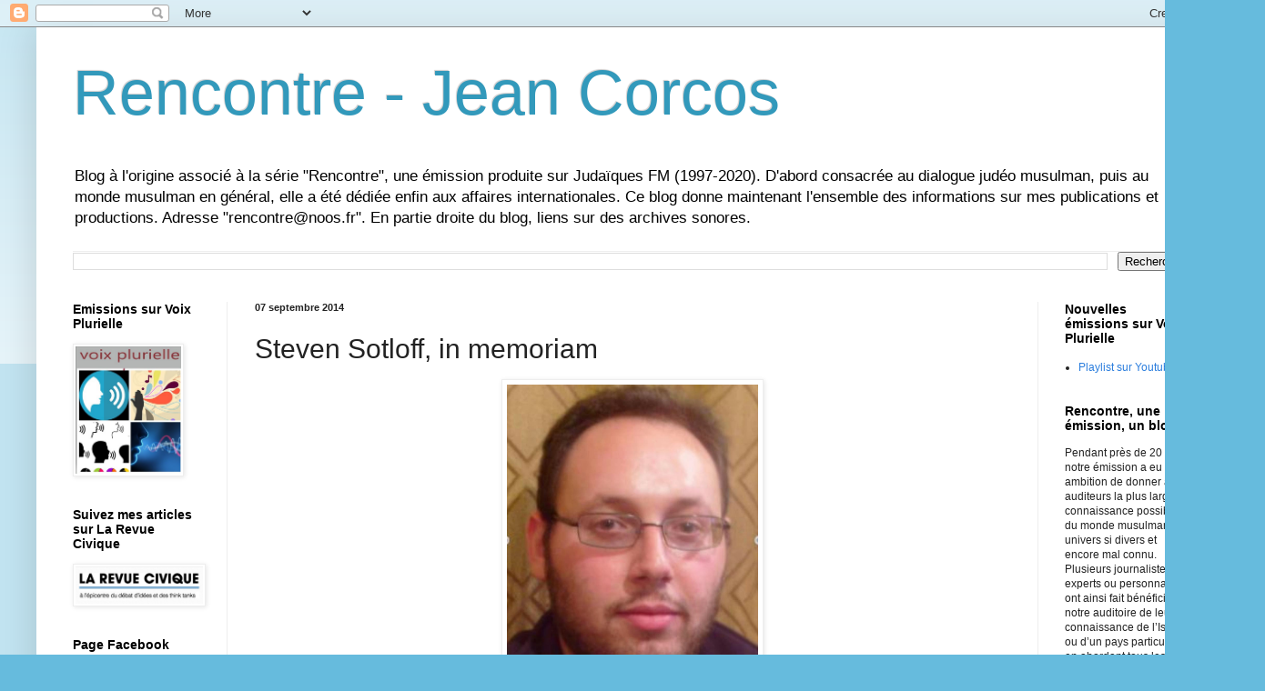

--- FILE ---
content_type: text/html; charset=UTF-8
request_url: https://rencontrejfm.blogspot.com/2014/09/steven-sotloff-in-memoriam.html
body_size: 47589
content:
<!DOCTYPE html>
<html class='v2' dir='ltr' lang='fr'>
<head>
<link href='https://www.blogger.com/static/v1/widgets/4128112664-css_bundle_v2.css' rel='stylesheet' type='text/css'/>
<meta content='width=1100' name='viewport'/>
<meta content='text/html; charset=UTF-8' http-equiv='Content-Type'/>
<meta content='blogger' name='generator'/>
<link href='https://rencontrejfm.blogspot.com/favicon.ico' rel='icon' type='image/x-icon'/>
<link href='http://rencontrejfm.blogspot.com/2014/09/steven-sotloff-in-memoriam.html' rel='canonical'/>
<link rel="alternate" type="application/atom+xml" title="Rencontre - Jean Corcos - Atom" href="https://rencontrejfm.blogspot.com/feeds/posts/default" />
<link rel="alternate" type="application/rss+xml" title="Rencontre - Jean Corcos - RSS" href="https://rencontrejfm.blogspot.com/feeds/posts/default?alt=rss" />
<link rel="service.post" type="application/atom+xml" title="Rencontre - Jean Corcos - Atom" href="https://www.blogger.com/feeds/11123834/posts/default" />

<link rel="alternate" type="application/atom+xml" title="Rencontre - Jean Corcos - Atom" href="https://rencontrejfm.blogspot.com/feeds/634526390603307215/comments/default" />
<!--Can't find substitution for tag [blog.ieCssRetrofitLinks]-->
<link href='https://blogger.googleusercontent.com/img/b/R29vZ2xl/AVvXsEgMmRjzbe3dI47EUgLGXGKAgixsTq3eMl_OwixGvtBPXoH4TNtA3moNqZR01UIw5xE08650j_eOyA1pyDuTsvP8p3tZ53Ztr_9TtouX_Bo-tEnof9VXdnW-pLTGvtCN21Uk19aH/s1600/sotloff.jpg' rel='image_src'/>
<meta content='http://rencontrejfm.blogspot.com/2014/09/steven-sotloff-in-memoriam.html' property='og:url'/>
<meta content='Steven Sotloff, in memoriam' property='og:title'/>
<meta content='   Steven Sotloff         Impossible, comme journaliste sur la fréquence juive de Paris et dont tout le travail est dédié au monde musulman,...' property='og:description'/>
<meta content='https://blogger.googleusercontent.com/img/b/R29vZ2xl/AVvXsEgMmRjzbe3dI47EUgLGXGKAgixsTq3eMl_OwixGvtBPXoH4TNtA3moNqZR01UIw5xE08650j_eOyA1pyDuTsvP8p3tZ53Ztr_9TtouX_Bo-tEnof9VXdnW-pLTGvtCN21Uk19aH/w1200-h630-p-k-no-nu/sotloff.jpg' property='og:image'/>
<title>Rencontre - Jean Corcos: Steven Sotloff, in memoriam</title>
<style id='page-skin-1' type='text/css'><!--
/*
-----------------------------------------------
Blogger Template Style
Name:     Simple
Designer: Blogger
URL:      www.blogger.com
----------------------------------------------- */
/* Content
----------------------------------------------- */
body {
font: normal normal 12px Arial, Tahoma, Helvetica, FreeSans, sans-serif;
color: #222222;
background: #66bbdd none repeat scroll top left;
padding: 0 40px 40px 40px;
}
html body .region-inner {
min-width: 0;
max-width: 100%;
width: auto;
}
h2 {
font-size: 22px;
}
a:link {
text-decoration:none;
color: #2a7ddd;
}
a:visited {
text-decoration:none;
color: #bb3199;
}
a:hover {
text-decoration:underline;
color: #32aaff;
}
.body-fauxcolumn-outer .fauxcolumn-inner {
background: transparent url(https://resources.blogblog.com/blogblog/data/1kt/simple/body_gradient_tile_light.png) repeat scroll top left;
_background-image: none;
}
.body-fauxcolumn-outer .cap-top {
position: absolute;
z-index: 1;
height: 400px;
width: 100%;
}
.body-fauxcolumn-outer .cap-top .cap-left {
width: 100%;
background: transparent url(https://resources.blogblog.com/blogblog/data/1kt/simple/gradients_light.png) repeat-x scroll top left;
_background-image: none;
}
.content-outer {
-moz-box-shadow: 0 0 40px rgba(0, 0, 0, .15);
-webkit-box-shadow: 0 0 5px rgba(0, 0, 0, .15);
-goog-ms-box-shadow: 0 0 10px #333333;
box-shadow: 0 0 40px rgba(0, 0, 0, .15);
margin-bottom: 1px;
}
.content-inner {
padding: 10px 10px;
}
.content-inner {
background-color: #ffffff;
}
/* Header
----------------------------------------------- */
.header-outer {
background: transparent none repeat-x scroll 0 -400px;
_background-image: none;
}
.Header h1 {
font: normal normal 70px Arial, Tahoma, Helvetica, FreeSans, sans-serif;
color: #3299bb;
text-shadow: -1px -1px 1px rgba(0, 0, 0, .2);
}
.Header h1 a {
color: #3299bb;
}
.Header .description {
font-size: 140%;
color: #000000;
}
.header-inner .Header .titlewrapper {
padding: 22px 30px;
}
.header-inner .Header .descriptionwrapper {
padding: 0 30px;
}
/* Tabs
----------------------------------------------- */
.tabs-inner .section:first-child {
border-top: 1px solid #eeeeee;
}
.tabs-inner .section:first-child ul {
margin-top: -1px;
border-top: 1px solid #eeeeee;
border-left: 0 solid #eeeeee;
border-right: 0 solid #eeeeee;
}
.tabs-inner .widget ul {
background: #f5f5f5 url(https://resources.blogblog.com/blogblog/data/1kt/simple/gradients_light.png) repeat-x scroll 0 -800px;
_background-image: none;
border-bottom: 1px solid #eeeeee;
margin-top: 0;
margin-left: -30px;
margin-right: -30px;
}
.tabs-inner .widget li a {
display: inline-block;
padding: .6em 1em;
font: normal normal 10px Arial, Tahoma, Helvetica, FreeSans, sans-serif;
color: #999999;
border-left: 1px solid #ffffff;
border-right: 1px solid #eeeeee;
}
.tabs-inner .widget li:first-child a {
border-left: none;
}
.tabs-inner .widget li.selected a, .tabs-inner .widget li a:hover {
color: #000000;
background-color: #eeeeee;
text-decoration: none;
}
/* Columns
----------------------------------------------- */
.main-outer {
border-top: 0 solid #eeeeee;
}
.fauxcolumn-left-outer .fauxcolumn-inner {
border-right: 1px solid #eeeeee;
}
.fauxcolumn-right-outer .fauxcolumn-inner {
border-left: 1px solid #eeeeee;
}
/* Headings
----------------------------------------------- */
div.widget > h2,
div.widget h2.title {
margin: 0 0 1em 0;
font: normal bold 14px Arial, Tahoma, Helvetica, FreeSans, sans-serif;
color: #000000;
}
/* Widgets
----------------------------------------------- */
.widget .zippy {
color: #999999;
text-shadow: 2px 2px 1px rgba(0, 0, 0, .1);
}
.widget .popular-posts ul {
list-style: none;
}
/* Posts
----------------------------------------------- */
h2.date-header {
font: normal bold 11px Arial, Tahoma, Helvetica, FreeSans, sans-serif;
}
.date-header span {
background-color: transparent;
color: #222222;
padding: inherit;
letter-spacing: inherit;
margin: inherit;
}
.main-inner {
padding-top: 30px;
padding-bottom: 30px;
}
.main-inner .column-center-inner {
padding: 0 15px;
}
.main-inner .column-center-inner .section {
margin: 0 15px;
}
.post {
margin: 0 0 25px 0;
}
h3.post-title, .comments h4 {
font: normal normal 30px Arial, Tahoma, Helvetica, FreeSans, sans-serif;
margin: .75em 0 0;
}
.post-body {
font-size: 110%;
line-height: 1.4;
position: relative;
}
.post-body img, .post-body .tr-caption-container, .Profile img, .Image img,
.BlogList .item-thumbnail img {
padding: 2px;
background: #ffffff;
border: 1px solid #eeeeee;
-moz-box-shadow: 1px 1px 5px rgba(0, 0, 0, .1);
-webkit-box-shadow: 1px 1px 5px rgba(0, 0, 0, .1);
box-shadow: 1px 1px 5px rgba(0, 0, 0, .1);
}
.post-body img, .post-body .tr-caption-container {
padding: 5px;
}
.post-body .tr-caption-container {
color: #222222;
}
.post-body .tr-caption-container img {
padding: 0;
background: transparent;
border: none;
-moz-box-shadow: 0 0 0 rgba(0, 0, 0, .1);
-webkit-box-shadow: 0 0 0 rgba(0, 0, 0, .1);
box-shadow: 0 0 0 rgba(0, 0, 0, .1);
}
.post-header {
margin: 0 0 1.5em;
line-height: 1.6;
font-size: 90%;
}
.post-footer {
margin: 20px -2px 0;
padding: 5px 10px;
color: #000000;
background-color: #ffffff;
border-bottom: 1px solid #eeeeee;
line-height: 1.6;
font-size: 90%;
}
#comments .comment-author {
padding-top: 1.5em;
border-top: 1px solid #eeeeee;
background-position: 0 1.5em;
}
#comments .comment-author:first-child {
padding-top: 0;
border-top: none;
}
.avatar-image-container {
margin: .2em 0 0;
}
#comments .avatar-image-container img {
border: 1px solid #eeeeee;
}
/* Comments
----------------------------------------------- */
.comments .comments-content .icon.blog-author {
background-repeat: no-repeat;
background-image: url([data-uri]);
}
.comments .comments-content .loadmore a {
border-top: 1px solid #999999;
border-bottom: 1px solid #999999;
}
.comments .comment-thread.inline-thread {
background-color: #ffffff;
}
.comments .continue {
border-top: 2px solid #999999;
}
/* Accents
---------------------------------------------- */
.section-columns td.columns-cell {
border-left: 1px solid #eeeeee;
}
.blog-pager {
background: transparent none no-repeat scroll top center;
}
.blog-pager-older-link, .home-link,
.blog-pager-newer-link {
background-color: #ffffff;
padding: 5px;
}
.footer-outer {
border-top: 0 dashed #bbbbbb;
}
/* Mobile
----------------------------------------------- */
body.mobile  {
background-size: auto;
}
.mobile .body-fauxcolumn-outer {
background: transparent none repeat scroll top left;
}
.mobile .body-fauxcolumn-outer .cap-top {
background-size: 100% auto;
}
.mobile .content-outer {
-webkit-box-shadow: 0 0 3px rgba(0, 0, 0, .15);
box-shadow: 0 0 3px rgba(0, 0, 0, .15);
}
.mobile .tabs-inner .widget ul {
margin-left: 0;
margin-right: 0;
}
.mobile .post {
margin: 0;
}
.mobile .main-inner .column-center-inner .section {
margin: 0;
}
.mobile .date-header span {
padding: 0.1em 10px;
margin: 0 -10px;
}
.mobile h3.post-title {
margin: 0;
}
.mobile .blog-pager {
background: transparent none no-repeat scroll top center;
}
.mobile .footer-outer {
border-top: none;
}
.mobile .main-inner, .mobile .footer-inner {
background-color: #ffffff;
}
.mobile-index-contents {
color: #222222;
}
.mobile-link-button {
background-color: #2a7ddd;
}
.mobile-link-button a:link, .mobile-link-button a:visited {
color: #ffffff;
}
.mobile .tabs-inner .section:first-child {
border-top: none;
}
.mobile .tabs-inner .PageList .widget-content {
background-color: #eeeeee;
color: #000000;
border-top: 1px solid #eeeeee;
border-bottom: 1px solid #eeeeee;
}
.mobile .tabs-inner .PageList .widget-content .pagelist-arrow {
border-left: 1px solid #eeeeee;
}

--></style>
<style id='template-skin-1' type='text/css'><!--
body {
min-width: 1310px;
}
.content-outer, .content-fauxcolumn-outer, .region-inner {
min-width: 1310px;
max-width: 1310px;
_width: 1310px;
}
.main-inner .columns {
padding-left: 200px;
padding-right: 200px;
}
.main-inner .fauxcolumn-center-outer {
left: 200px;
right: 200px;
/* IE6 does not respect left and right together */
_width: expression(this.parentNode.offsetWidth -
parseInt("200px") -
parseInt("200px") + 'px');
}
.main-inner .fauxcolumn-left-outer {
width: 200px;
}
.main-inner .fauxcolumn-right-outer {
width: 200px;
}
.main-inner .column-left-outer {
width: 200px;
right: 100%;
margin-left: -200px;
}
.main-inner .column-right-outer {
width: 200px;
margin-right: -200px;
}
#layout {
min-width: 0;
}
#layout .content-outer {
min-width: 0;
width: 800px;
}
#layout .region-inner {
min-width: 0;
width: auto;
}
body#layout div.add_widget {
padding: 8px;
}
body#layout div.add_widget a {
margin-left: 32px;
}
--></style>
<link href='https://www.blogger.com/dyn-css/authorization.css?targetBlogID=11123834&amp;zx=201f89fa-e6bd-4515-a8aa-158a4c63785c' media='none' onload='if(media!=&#39;all&#39;)media=&#39;all&#39;' rel='stylesheet'/><noscript><link href='https://www.blogger.com/dyn-css/authorization.css?targetBlogID=11123834&amp;zx=201f89fa-e6bd-4515-a8aa-158a4c63785c' rel='stylesheet'/></noscript>
<meta name='google-adsense-platform-account' content='ca-host-pub-1556223355139109'/>
<meta name='google-adsense-platform-domain' content='blogspot.com'/>

</head>
<body class='loading variant-pale'>
<div class='navbar section' id='navbar' name='Navbar'><div class='widget Navbar' data-version='1' id='Navbar1'><script type="text/javascript">
    function setAttributeOnload(object, attribute, val) {
      if(window.addEventListener) {
        window.addEventListener('load',
          function(){ object[attribute] = val; }, false);
      } else {
        window.attachEvent('onload', function(){ object[attribute] = val; });
      }
    }
  </script>
<div id="navbar-iframe-container"></div>
<script type="text/javascript" src="https://apis.google.com/js/platform.js"></script>
<script type="text/javascript">
      gapi.load("gapi.iframes:gapi.iframes.style.bubble", function() {
        if (gapi.iframes && gapi.iframes.getContext) {
          gapi.iframes.getContext().openChild({
              url: 'https://www.blogger.com/navbar/11123834?po\x3d634526390603307215\x26origin\x3dhttps://rencontrejfm.blogspot.com',
              where: document.getElementById("navbar-iframe-container"),
              id: "navbar-iframe"
          });
        }
      });
    </script><script type="text/javascript">
(function() {
var script = document.createElement('script');
script.type = 'text/javascript';
script.src = '//pagead2.googlesyndication.com/pagead/js/google_top_exp.js';
var head = document.getElementsByTagName('head')[0];
if (head) {
head.appendChild(script);
}})();
</script>
</div></div>
<div class='body-fauxcolumns'>
<div class='fauxcolumn-outer body-fauxcolumn-outer'>
<div class='cap-top'>
<div class='cap-left'></div>
<div class='cap-right'></div>
</div>
<div class='fauxborder-left'>
<div class='fauxborder-right'></div>
<div class='fauxcolumn-inner'>
</div>
</div>
<div class='cap-bottom'>
<div class='cap-left'></div>
<div class='cap-right'></div>
</div>
</div>
</div>
<div class='content'>
<div class='content-fauxcolumns'>
<div class='fauxcolumn-outer content-fauxcolumn-outer'>
<div class='cap-top'>
<div class='cap-left'></div>
<div class='cap-right'></div>
</div>
<div class='fauxborder-left'>
<div class='fauxborder-right'></div>
<div class='fauxcolumn-inner'>
</div>
</div>
<div class='cap-bottom'>
<div class='cap-left'></div>
<div class='cap-right'></div>
</div>
</div>
</div>
<div class='content-outer'>
<div class='content-cap-top cap-top'>
<div class='cap-left'></div>
<div class='cap-right'></div>
</div>
<div class='fauxborder-left content-fauxborder-left'>
<div class='fauxborder-right content-fauxborder-right'></div>
<div class='content-inner'>
<header>
<div class='header-outer'>
<div class='header-cap-top cap-top'>
<div class='cap-left'></div>
<div class='cap-right'></div>
</div>
<div class='fauxborder-left header-fauxborder-left'>
<div class='fauxborder-right header-fauxborder-right'></div>
<div class='region-inner header-inner'>
<div class='header section' id='header' name='En-tête'><div class='widget Header' data-version='1' id='Header1'>
<div id='header-inner'>
<div class='titlewrapper'>
<h1 class='title'>
<a href='https://rencontrejfm.blogspot.com/'>
Rencontre - Jean Corcos
</a>
</h1>
</div>
<div class='descriptionwrapper'>
<p class='description'><span>Blog à l'origine associé à la série "Rencontre", une émission produite sur Judaïques FM (1997-2020). D'abord consacrée au dialogue judéo musulman, puis au monde musulman en général, elle a été dédiée enfin aux affaires internationales. Ce blog donne maintenant l'ensemble des informations sur mes publications et productions. 
Adresse "rencontre@noos.fr". En partie droite du blog, liens sur des archives sonores.</span></p>
</div>
</div>
</div></div>
</div>
</div>
<div class='header-cap-bottom cap-bottom'>
<div class='cap-left'></div>
<div class='cap-right'></div>
</div>
</div>
</header>
<div class='tabs-outer'>
<div class='tabs-cap-top cap-top'>
<div class='cap-left'></div>
<div class='cap-right'></div>
</div>
<div class='fauxborder-left tabs-fauxborder-left'>
<div class='fauxborder-right tabs-fauxborder-right'></div>
<div class='region-inner tabs-inner'>
<div class='tabs section' id='crosscol' name='Toutes les colonnes'><div class='widget BlogSearch' data-version='1' id='BlogSearch2'>
<h2 class='title'>Rechercher dans ce blog</h2>
<div class='widget-content'>
<div id='BlogSearch2_form'>
<form action='https://rencontrejfm.blogspot.com/search' class='gsc-search-box' target='_top'>
<table cellpadding='0' cellspacing='0' class='gsc-search-box'>
<tbody>
<tr>
<td class='gsc-input'>
<input autocomplete='off' class='gsc-input' name='q' size='10' title='search' type='text' value=''/>
</td>
<td class='gsc-search-button'>
<input class='gsc-search-button' title='search' type='submit' value='Rechercher'/>
</td>
</tr>
</tbody>
</table>
</form>
</div>
</div>
<div class='clear'></div>
</div></div>
<div class='tabs no-items section' id='crosscol-overflow' name='Cross-Column 2'></div>
</div>
</div>
<div class='tabs-cap-bottom cap-bottom'>
<div class='cap-left'></div>
<div class='cap-right'></div>
</div>
</div>
<div class='main-outer'>
<div class='main-cap-top cap-top'>
<div class='cap-left'></div>
<div class='cap-right'></div>
</div>
<div class='fauxborder-left main-fauxborder-left'>
<div class='fauxborder-right main-fauxborder-right'></div>
<div class='region-inner main-inner'>
<div class='columns fauxcolumns'>
<div class='fauxcolumn-outer fauxcolumn-center-outer'>
<div class='cap-top'>
<div class='cap-left'></div>
<div class='cap-right'></div>
</div>
<div class='fauxborder-left'>
<div class='fauxborder-right'></div>
<div class='fauxcolumn-inner'>
</div>
</div>
<div class='cap-bottom'>
<div class='cap-left'></div>
<div class='cap-right'></div>
</div>
</div>
<div class='fauxcolumn-outer fauxcolumn-left-outer'>
<div class='cap-top'>
<div class='cap-left'></div>
<div class='cap-right'></div>
</div>
<div class='fauxborder-left'>
<div class='fauxborder-right'></div>
<div class='fauxcolumn-inner'>
</div>
</div>
<div class='cap-bottom'>
<div class='cap-left'></div>
<div class='cap-right'></div>
</div>
</div>
<div class='fauxcolumn-outer fauxcolumn-right-outer'>
<div class='cap-top'>
<div class='cap-left'></div>
<div class='cap-right'></div>
</div>
<div class='fauxborder-left'>
<div class='fauxborder-right'></div>
<div class='fauxcolumn-inner'>
</div>
</div>
<div class='cap-bottom'>
<div class='cap-left'></div>
<div class='cap-right'></div>
</div>
</div>
<!-- corrects IE6 width calculation -->
<div class='columns-inner'>
<div class='column-center-outer'>
<div class='column-center-inner'>
<div class='main section' id='main' name='Principal'><div class='widget Blog' data-version='1' id='Blog1'>
<div class='blog-posts hfeed'>

          <div class="date-outer">
        
<h2 class='date-header'><span>07 septembre 2014</span></h2>

          <div class="date-posts">
        
<div class='post-outer'>
<div class='post hentry uncustomized-post-template' itemprop='blogPost' itemscope='itemscope' itemtype='http://schema.org/BlogPosting'>
<meta content='https://blogger.googleusercontent.com/img/b/R29vZ2xl/AVvXsEgMmRjzbe3dI47EUgLGXGKAgixsTq3eMl_OwixGvtBPXoH4TNtA3moNqZR01UIw5xE08650j_eOyA1pyDuTsvP8p3tZ53Ztr_9TtouX_Bo-tEnof9VXdnW-pLTGvtCN21Uk19aH/s1600/sotloff.jpg' itemprop='image_url'/>
<meta content='11123834' itemprop='blogId'/>
<meta content='634526390603307215' itemprop='postId'/>
<a name='634526390603307215'></a>
<h3 class='post-title entry-title' itemprop='name'>
Steven Sotloff, in memoriam
</h3>
<div class='post-header'>
<div class='post-header-line-1'></div>
</div>
<div class='post-body entry-content' id='post-body-634526390603307215' itemprop='description articleBody'>
<div class="separator" style="clear: both; text-align: center;">
<a href="https://blogger.googleusercontent.com/img/b/R29vZ2xl/AVvXsEgMmRjzbe3dI47EUgLGXGKAgixsTq3eMl_OwixGvtBPXoH4TNtA3moNqZR01UIw5xE08650j_eOyA1pyDuTsvP8p3tZ53Ztr_9TtouX_Bo-tEnof9VXdnW-pLTGvtCN21Uk19aH/s1600/sotloff.jpg" imageanchor="1" style="margin-left: 1em; margin-right: 1em;"><img border="0" height="320" src="https://blogger.googleusercontent.com/img/b/R29vZ2xl/AVvXsEgMmRjzbe3dI47EUgLGXGKAgixsTq3eMl_OwixGvtBPXoH4TNtA3moNqZR01UIw5xE08650j_eOyA1pyDuTsvP8p3tZ53Ztr_9TtouX_Bo-tEnof9VXdnW-pLTGvtCN21Uk19aH/s1600/sotloff.jpg" width="276" /></a></div>
<div style="text-align: center;">
<span style="font-family: Arial, Helvetica, sans-serif;"><b><span style="color: #bf9000;">Steven Sotloff</span></b></span></div>
<div style="text-align: center;">
<br /></div>
<div style="text-align: justify;">
<!--[if gte mso 9]><xml>
 <w:LatentStyles DefLockedState="false" DefUnhideWhenUsed="true"
  DefSemiHidden="true" DefQFormat="false" DefPriority="99"
  LatentStyleCount="267">
  <w:LsdException Locked="false" Priority="0" SemiHidden="false"
   UnhideWhenUsed="false" QFormat="true" Name="Normal"/>
  <w:LsdException Locked="false" Priority="9" SemiHidden="false"
   UnhideWhenUsed="false" QFormat="true" Name="heading 1"/>
  <w:LsdException Locked="false" Priority="9" QFormat="true" Name="heading 2"/>
  <w:LsdException Locked="false" Priority="9" QFormat="true" Name="heading 3"/>
  <w:LsdException Locked="false" Priority="9" QFormat="true" Name="heading 4"/>
  <w:LsdException Locked="false" Priority="9" QFormat="true" Name="heading 5"/>
  <w:LsdException Locked="false" Priority="9" QFormat="true" Name="heading 6"/>
  <w:LsdException Locked="false" Priority="9" QFormat="true" Name="heading 7"/>
  <w:LsdException Locked="false" Priority="9" QFormat="true" Name="heading 8"/>
  <w:LsdException Locked="false" Priority="9" QFormat="true" Name="heading 9"/>
  <w:LsdException Locked="false" Priority="39" Name="toc 1"/>
  <w:LsdException Locked="false" Priority="39" Name="toc 2"/>
  <w:LsdException Locked="false" Priority="39" Name="toc 3"/>
  <w:LsdException Locked="false" Priority="39" Name="toc 4"/>
  <w:LsdException Locked="false" Priority="39" Name="toc 5"/>
  <w:LsdException Locked="false" Priority="39" Name="toc 6"/>
  <w:LsdException Locked="false" Priority="39" Name="toc 7"/>
  <w:LsdException Locked="false" Priority="39" Name="toc 8"/>
  <w:LsdException Locked="false" Priority="39" Name="toc 9"/>
  <w:LsdException Locked="false" Priority="35" QFormat="true" Name="caption"/>
  <w:LsdException Locked="false" Priority="10" SemiHidden="false"
   UnhideWhenUsed="false" QFormat="true" Name="Title"/>
  <w:LsdException Locked="false" Priority="1" Name="Default Paragraph Font"/>
  <w:LsdException Locked="false" Priority="11" SemiHidden="false"
   UnhideWhenUsed="false" QFormat="true" Name="Subtitle"/>
  <w:LsdException Locked="false" Priority="22" SemiHidden="false"
   UnhideWhenUsed="false" QFormat="true" Name="Strong"/>
  <w:LsdException Locked="false" Priority="20" SemiHidden="false"
   UnhideWhenUsed="false" QFormat="true" Name="Emphasis"/>
  <w:LsdException Locked="false" Priority="59" SemiHidden="false"
   UnhideWhenUsed="false" Name="Table Grid"/>
  <w:LsdException Locked="false" UnhideWhenUsed="false" Name="Placeholder Text"/>
  <w:LsdException Locked="false" Priority="1" SemiHidden="false"
   UnhideWhenUsed="false" QFormat="true" Name="No Spacing"/>
  <w:LsdException Locked="false" Priority="60" SemiHidden="false"
   UnhideWhenUsed="false" Name="Light Shading"/>
  <w:LsdException Locked="false" Priority="61" SemiHidden="false"
   UnhideWhenUsed="false" Name="Light List"/>
  <w:LsdException Locked="false" Priority="62" SemiHidden="false"
   UnhideWhenUsed="false" Name="Light Grid"/>
  <w:LsdException Locked="false" Priority="63" SemiHidden="false"
   UnhideWhenUsed="false" Name="Medium Shading 1"/>
  <w:LsdException Locked="false" Priority="64" SemiHidden="false"
   UnhideWhenUsed="false" Name="Medium Shading 2"/>
  <w:LsdException Locked="false" Priority="65" SemiHidden="false"
   UnhideWhenUsed="false" Name="Medium List 1"/>
  <w:LsdException Locked="false" Priority="66" SemiHidden="false"
   UnhideWhenUsed="false" Name="Medium List 2"/>
  <w:LsdException Locked="false" Priority="67" SemiHidden="false"
   UnhideWhenUsed="false" Name="Medium Grid 1"/>
  <w:LsdException Locked="false" Priority="68" SemiHidden="false"
   UnhideWhenUsed="false" Name="Medium Grid 2"/>
  <w:LsdException Locked="false" Priority="69" SemiHidden="false"
   UnhideWhenUsed="false" Name="Medium Grid 3"/>
  <w:LsdException Locked="false" Priority="70" SemiHidden="false"
   UnhideWhenUsed="false" Name="Dark List"/>
  <w:LsdException Locked="false" Priority="71" SemiHidden="false"
   UnhideWhenUsed="false" Name="Colorful Shading"/>
  <w:LsdException Locked="false" Priority="72" SemiHidden="false"
   UnhideWhenUsed="false" Name="Colorful List"/>
  <w:LsdException Locked="false" Priority="73" SemiHidden="false"
   UnhideWhenUsed="false" Name="Colorful Grid"/>
  <w:LsdException Locked="false" Priority="60" SemiHidden="false"
   UnhideWhenUsed="false" Name="Light Shading Accent 1"/>
  <w:LsdException Locked="false" Priority="61" SemiHidden="false"
   UnhideWhenUsed="false" Name="Light List Accent 1"/>
  <w:LsdException Locked="false" Priority="62" SemiHidden="false"
   UnhideWhenUsed="false" Name="Light Grid Accent 1"/>
  <w:LsdException Locked="false" Priority="63" SemiHidden="false"
   UnhideWhenUsed="false" Name="Medium Shading 1 Accent 1"/>
  <w:LsdException Locked="false" Priority="64" SemiHidden="false"
   UnhideWhenUsed="false" Name="Medium Shading 2 Accent 1"/>
  <w:LsdException Locked="false" Priority="65" SemiHidden="false"
   UnhideWhenUsed="false" Name="Medium List 1 Accent 1"/>
  <w:LsdException Locked="false" UnhideWhenUsed="false" Name="Revision"/>
  <w:LsdException Locked="false" Priority="34" SemiHidden="false"
   UnhideWhenUsed="false" QFormat="true" Name="List Paragraph"/>
  <w:LsdException Locked="false" Priority="29" SemiHidden="false"
   UnhideWhenUsed="false" QFormat="true" Name="Quote"/>
  <w:LsdException Locked="false" Priority="30" SemiHidden="false"
   UnhideWhenUsed="false" QFormat="true" Name="Intense Quote"/>
  <w:LsdException Locked="false" Priority="66" SemiHidden="false"
   UnhideWhenUsed="false" Name="Medium List 2 Accent 1"/>
  <w:LsdException Locked="false" Priority="67" SemiHidden="false"
   UnhideWhenUsed="false" Name="Medium Grid 1 Accent 1"/>
  <w:LsdException Locked="false" Priority="68" SemiHidden="false"
   UnhideWhenUsed="false" Name="Medium Grid 2 Accent 1"/>
  <w:LsdException Locked="false" Priority="69" SemiHidden="false"
   UnhideWhenUsed="false" Name="Medium Grid 3 Accent 1"/>
  <w:LsdException Locked="false" Priority="70" SemiHidden="false"
   UnhideWhenUsed="false" Name="Dark List Accent 1"/>
  <w:LsdException Locked="false" Priority="71" SemiHidden="false"
   UnhideWhenUsed="false" Name="Colorful Shading Accent 1"/>
  <w:LsdException Locked="false" Priority="72" SemiHidden="false"
   UnhideWhenUsed="false" Name="Colorful List Accent 1"/>
  <w:LsdException Locked="false" Priority="73" SemiHidden="false"
   UnhideWhenUsed="false" Name="Colorful Grid Accent 1"/>
  <w:LsdException Locked="false" Priority="60" SemiHidden="false"
   UnhideWhenUsed="false" Name="Light Shading Accent 2"/>
  <w:LsdException Locked="false" Priority="61" SemiHidden="false"
   UnhideWhenUsed="false" Name="Light List Accent 2"/>
  <w:LsdException Locked="false" Priority="62" SemiHidden="false"
   UnhideWhenUsed="false" Name="Light Grid Accent 2"/>
  <w:LsdException Locked="false" Priority="63" SemiHidden="false"
   UnhideWhenUsed="false" Name="Medium Shading 1 Accent 2"/>
  <w:LsdException Locked="false" Priority="64" SemiHidden="false"
   UnhideWhenUsed="false" Name="Medium Shading 2 Accent 2"/>
  <w:LsdException Locked="false" Priority="65" SemiHidden="false"
   UnhideWhenUsed="false" Name="Medium List 1 Accent 2"/>
  <w:LsdException Locked="false" Priority="66" SemiHidden="false"
   UnhideWhenUsed="false" Name="Medium List 2 Accent 2"/>
  <w:LsdException Locked="false" Priority="67" SemiHidden="false"
   UnhideWhenUsed="false" Name="Medium Grid 1 Accent 2"/>
  <w:LsdException Locked="false" Priority="68" SemiHidden="false"
   UnhideWhenUsed="false" Name="Medium Grid 2 Accent 2"/>
  <w:LsdException Locked="false" Priority="69" SemiHidden="false"
   UnhideWhenUsed="false" Name="Medium Grid 3 Accent 2"/>
  <w:LsdException Locked="false" Priority="70" SemiHidden="false"
   UnhideWhenUsed="false" Name="Dark List Accent 2"/>
  <w:LsdException Locked="false" Priority="71" SemiHidden="false"
   UnhideWhenUsed="false" Name="Colorful Shading Accent 2"/>
  <w:LsdException Locked="false" Priority="72" SemiHidden="false"
   UnhideWhenUsed="false" Name="Colorful List Accent 2"/>
  <w:LsdException Locked="false" Priority="73" SemiHidden="false"
   UnhideWhenUsed="false" Name="Colorful Grid Accent 2"/>
  <w:LsdException Locked="false" Priority="60" SemiHidden="false"
   UnhideWhenUsed="false" Name="Light Shading Accent 3"/>
  <w:LsdException Locked="false" Priority="61" SemiHidden="false"
   UnhideWhenUsed="false" Name="Light List Accent 3"/>
  <w:LsdException Locked="false" Priority="62" SemiHidden="false"
   UnhideWhenUsed="false" Name="Light Grid Accent 3"/>
  <w:LsdException Locked="false" Priority="63" SemiHidden="false"
   UnhideWhenUsed="false" Name="Medium Shading 1 Accent 3"/>
  <w:LsdException Locked="false" Priority="64" SemiHidden="false"
   UnhideWhenUsed="false" Name="Medium Shading 2 Accent 3"/>
  <w:LsdException Locked="false" Priority="65" SemiHidden="false"
   UnhideWhenUsed="false" Name="Medium List 1 Accent 3"/>
  <w:LsdException Locked="false" Priority="66" SemiHidden="false"
   UnhideWhenUsed="false" Name="Medium List 2 Accent 3"/>
  <w:LsdException Locked="false" Priority="67" SemiHidden="false"
   UnhideWhenUsed="false" Name="Medium Grid 1 Accent 3"/>
  <w:LsdException Locked="false" Priority="68" SemiHidden="false"
   UnhideWhenUsed="false" Name="Medium Grid 2 Accent 3"/>
  <w:LsdException Locked="false" Priority="69" SemiHidden="false"
   UnhideWhenUsed="false" Name="Medium Grid 3 Accent 3"/>
  <w:LsdException Locked="false" Priority="70" SemiHidden="false"
   UnhideWhenUsed="false" Name="Dark List Accent 3"/>
  <w:LsdException Locked="false" Priority="71" SemiHidden="false"
   UnhideWhenUsed="false" Name="Colorful Shading Accent 3"/>
  <w:LsdException Locked="false" Priority="72" SemiHidden="false"
   UnhideWhenUsed="false" Name="Colorful List Accent 3"/>
  <w:LsdException Locked="false" Priority="73" SemiHidden="false"
   UnhideWhenUsed="false" Name="Colorful Grid Accent 3"/>
  <w:LsdException Locked="false" Priority="60" SemiHidden="false"
   UnhideWhenUsed="false" Name="Light Shading Accent 4"/>
  <w:LsdException Locked="false" Priority="61" SemiHidden="false"
   UnhideWhenUsed="false" Name="Light List Accent 4"/>
  <w:LsdException Locked="false" Priority="62" SemiHidden="false"
   UnhideWhenUsed="false" Name="Light Grid Accent 4"/>
  <w:LsdException Locked="false" Priority="63" SemiHidden="false"
   UnhideWhenUsed="false" Name="Medium Shading 1 Accent 4"/>
  <w:LsdException Locked="false" Priority="64" SemiHidden="false"
   UnhideWhenUsed="false" Name="Medium Shading 2 Accent 4"/>
  <w:LsdException Locked="false" Priority="65" SemiHidden="false"
   UnhideWhenUsed="false" Name="Medium List 1 Accent 4"/>
  <w:LsdException Locked="false" Priority="66" SemiHidden="false"
   UnhideWhenUsed="false" Name="Medium List 2 Accent 4"/>
  <w:LsdException Locked="false" Priority="67" SemiHidden="false"
   UnhideWhenUsed="false" Name="Medium Grid 1 Accent 4"/>
  <w:LsdException Locked="false" Priority="68" SemiHidden="false"
   UnhideWhenUsed="false" Name="Medium Grid 2 Accent 4"/>
  <w:LsdException Locked="false" Priority="69" SemiHidden="false"
   UnhideWhenUsed="false" Name="Medium Grid 3 Accent 4"/>
  <w:LsdException Locked="false" Priority="70" SemiHidden="false"
   UnhideWhenUsed="false" Name="Dark List Accent 4"/>
  <w:LsdException Locked="false" Priority="71" SemiHidden="false"
   UnhideWhenUsed="false" Name="Colorful Shading Accent 4"/>
  <w:LsdException Locked="false" Priority="72" SemiHidden="false"
   UnhideWhenUsed="false" Name="Colorful List Accent 4"/>
  <w:LsdException Locked="false" Priority="73" SemiHidden="false"
   UnhideWhenUsed="false" Name="Colorful Grid Accent 4"/>
  <w:LsdException Locked="false" Priority="60" SemiHidden="false"
   UnhideWhenUsed="false" Name="Light Shading Accent 5"/>
  <w:LsdException Locked="false" Priority="61" SemiHidden="false"
   UnhideWhenUsed="false" Name="Light List Accent 5"/>
  <w:LsdException Locked="false" Priority="62" SemiHidden="false"
   UnhideWhenUsed="false" Name="Light Grid Accent 5"/>
  <w:LsdException Locked="false" Priority="63" SemiHidden="false"
   UnhideWhenUsed="false" Name="Medium Shading 1 Accent 5"/>
  <w:LsdException Locked="false" Priority="64" SemiHidden="false"
   UnhideWhenUsed="false" Name="Medium Shading 2 Accent 5"/>
  <w:LsdException Locked="false" Priority="65" SemiHidden="false"
   UnhideWhenUsed="false" Name="Medium List 1 Accent 5"/>
  <w:LsdException Locked="false" Priority="66" SemiHidden="false"
   UnhideWhenUsed="false" Name="Medium List 2 Accent 5"/>
  <w:LsdException Locked="false" Priority="67" SemiHidden="false"
   UnhideWhenUsed="false" Name="Medium Grid 1 Accent 5"/>
  <w:LsdException Locked="false" Priority="68" SemiHidden="false"
   UnhideWhenUsed="false" Name="Medium Grid 2 Accent 5"/>
  <w:LsdException Locked="false" Priority="69" SemiHidden="false"
   UnhideWhenUsed="false" Name="Medium Grid 3 Accent 5"/>
  <w:LsdException Locked="false" Priority="70" SemiHidden="false"
   UnhideWhenUsed="false" Name="Dark List Accent 5"/>
  <w:LsdException Locked="false" Priority="71" SemiHidden="false"
   UnhideWhenUsed="false" Name="Colorful Shading Accent 5"/>
  <w:LsdException Locked="false" Priority="72" SemiHidden="false"
   UnhideWhenUsed="false" Name="Colorful List Accent 5"/>
  <w:LsdException Locked="false" Priority="73" SemiHidden="false"
   UnhideWhenUsed="false" Name="Colorful Grid Accent 5"/>
  <w:LsdException Locked="false" Priority="60" SemiHidden="false"
   UnhideWhenUsed="false" Name="Light Shading Accent 6"/>
  <w:LsdException Locked="false" Priority="61" SemiHidden="false"
   UnhideWhenUsed="false" Name="Light List Accent 6"/>
  <w:LsdException Locked="false" Priority="62" SemiHidden="false"
   UnhideWhenUsed="false" Name="Light Grid Accent 6"/>
  <w:LsdException Locked="false" Priority="63" SemiHidden="false"
   UnhideWhenUsed="false" Name="Medium Shading 1 Accent 6"/>
  <w:LsdException Locked="false" Priority="64" SemiHidden="false"
   UnhideWhenUsed="false" Name="Medium Shading 2 Accent 6"/>
  <w:LsdException Locked="false" Priority="65" SemiHidden="false"
   UnhideWhenUsed="false" Name="Medium List 1 Accent 6"/>
  <w:LsdException Locked="false" Priority="66" SemiHidden="false"
   UnhideWhenUsed="false" Name="Medium List 2 Accent 6"/>
  <w:LsdException Locked="false" Priority="67" SemiHidden="false"
   UnhideWhenUsed="false" Name="Medium Grid 1 Accent 6"/>
  <w:LsdException Locked="false" Priority="68" SemiHidden="false"
   UnhideWhenUsed="false" Name="Medium Grid 2 Accent 6"/>
  <w:LsdException Locked="false" Priority="69" SemiHidden="false"
   UnhideWhenUsed="false" Name="Medium Grid 3 Accent 6"/>
  <w:LsdException Locked="false" Priority="70" SemiHidden="false"
   UnhideWhenUsed="false" Name="Dark List Accent 6"/>
  <w:LsdException Locked="false" Priority="71" SemiHidden="false"
   UnhideWhenUsed="false" Name="Colorful Shading Accent 6"/>
  <w:LsdException Locked="false" Priority="72" SemiHidden="false"
   UnhideWhenUsed="false" Name="Colorful List Accent 6"/>
  <w:LsdException Locked="false" Priority="73" SemiHidden="false"
   UnhideWhenUsed="false" Name="Colorful Grid Accent 6"/>
  <w:LsdException Locked="false" Priority="19" SemiHidden="false"
   UnhideWhenUsed="false" QFormat="true" Name="Subtle Emphasis"/>
  <w:LsdException Locked="false" Priority="21" SemiHidden="false"
   UnhideWhenUsed="false" QFormat="true" Name="Intense Emphasis"/>
  <w:LsdException Locked="false" Priority="31" SemiHidden="false"
   UnhideWhenUsed="false" QFormat="true" Name="Subtle Reference"/>
  <w:LsdException Locked="false" Priority="32" SemiHidden="false"
   UnhideWhenUsed="false" QFormat="true" Name="Intense Reference"/>
  <w:LsdException Locked="false" Priority="33" SemiHidden="false"
   UnhideWhenUsed="false" QFormat="true" Name="Book Title"/>
  <w:LsdException Locked="false" Priority="37" Name="Bibliography"/>
  <w:LsdException Locked="false" Priority="39" QFormat="true" Name="TOC Heading"/>
 </w:LatentStyles>
</xml><![endif]--><!--[if gte mso 10]>
<style>
 /* Style Definitions */
 table.MsoNormalTable
 {mso-style-name:"Tableau Normal";
 mso-tstyle-rowband-size:0;
 mso-tstyle-colband-size:0;
 mso-style-noshow:yes;
 mso-style-priority:99;
 mso-style-qformat:yes;
 mso-style-parent:"";
 mso-padding-alt:0cm 5.4pt 0cm 5.4pt;
 mso-para-margin-top:0cm;
 mso-para-margin-right:0cm;
 mso-para-margin-bottom:10.0pt;
 mso-para-margin-left:0cm;
 line-height:115%;
 mso-pagination:widow-orphan;
 font-size:11.0pt;
 font-family:"Calibri","sans-serif";
 mso-ascii-font-family:Calibri;
 mso-ascii-theme-font:minor-latin;
 mso-fareast-font-family:"Times New Roman";
 mso-fareast-theme-font:minor-fareast;
 mso-hansi-font-family:Calibri;
 mso-hansi-theme-font:minor-latin;}
</style>
<![endif]-->

</div>
<div class="MsoNormal" style="text-align: justify;">
<span style="font-family: &quot;Arial&quot;,&quot;sans-serif&quot;; font-size: 12.0pt; line-height: 115%;">Impossible, comme
journaliste sur la fréquence juive de Paris et dont tout le travail est dédié
au monde musulman, de ne pas parler sur ce blog de l'assassinat abject de
Steven Sotloff, journaliste, juif, et qui fut le deuxième otage américain décapité
par les barbares du "Califat islamique".</span></div>
<div class="MsoNormal" style="text-align: justify;">
<br /></div>
<div class="MsoNormal" style="text-align: justify;">
<span style="font-family: &quot;Arial&quot;,&quot;sans-serif&quot;; font-size: 12.0pt; line-height: 115%;">Soyons d'abord très clair,
comme je l'ai déjà écrit sur ma page FaceBook à son sujet et à celui de James
Foley, "exécuté" peu avant : je refuse de me faire le complice de la
propagande macabre de ces monstres ; jeune et courageux journaliste de 31 ans,
Sotloff avait une vie, une personnalité avant d'apparaitre sur la vidéo de l'EIIL,
en tenue orange juste avant d'être égorgé ; pensons donc à cela en voyant cette
photo, publiée pour lui rendre hommage ; et ne partageons pas les innombrables
images, que l'on trouve par exemple grâce à Google Images <a href="https://www.google.fr/search?q=steven+sotloff&amp;safe=off&amp;biw=1905&amp;bih=936&amp;source=lnms&amp;tbm=isch&amp;sa=X&amp;ei=e-8JVM79JI_gaJeVgOAL&amp;ved=0CAYQ_AUoAQ">(voir
ici)</a>. <span style="mso-spacerun: yes;">&nbsp;</span>Il y a en particulier une
photo, horrible, où l'on voit la tête du malheureux posée sur son corps sans
vie, elle est publiée <a href="http://dinarnuggets.com/urgent-video-isis-beheads-american-journalist-steven-sotloff/">ici</a>.
Mais j'y reviendrai plus tard, à propos des "théories du complot" au
sujet de ce meurtre.</span></div>
<div class="MsoNormal" style="text-align: justify;">
<br /></div>
<div class="MsoNormal" style="text-align: justify;">
<span style="font-family: &quot;Arial&quot;,&quot;sans-serif&quot;; font-size: 12.0pt; line-height: 115%;">J'ai tenu à publier cet article
dans ma série "In memoriam", car comment ne pas me
"reconnaitre" en lui ? Steven Sotloff était juif, on ne l'a appris
qu'après sa mort, et bien sûr son destin me touche particulièrement. Passionné
comme moi par le monde arabe, il avait décidé d'en faire sa spécialité en
réalisant des reportages pour la presse internationale au moment du fameux
"Printemps", en Libye, en Egypte ... et hélas aussi en Syrie : c'est
là, à Alep qu'il fut enlevé par l'EIIL l'année dernière. Je réalise vraiment,
avec cette vie si vite brisée, combien j'ai eu de la chance de rester un
"orientaliste de salon" pour évoquer cette actualité : les
"vrais journalistes", ceux du terrain, risquent leur vie en allant
sur place !</span></div>
<div class="MsoNormal" style="text-align: justify;">
<br /></div>
<div class="MsoNormal" style="text-align: justify;">
<span style="font-family: &quot;Arial&quot;,&quot;sans-serif&quot;; font-size: 12.0pt; line-height: 115%;">L'excellent "Times of
Israël" a consacré plusieurs articles à sa carrière, dont voici les liens.
On apprend ainsi que ce journaliste américain <a href="http://fr.timesofisrael.com/steven-sotloff-tue-par-lei-avait-de-profondes-racines-en-israel/">avait
de profondes racines en Israël</a>, dont il avait pris la nationalité ; on y
apprend aussi qu'il avait bien entendu masqué ses origines juives lors de ses
reportages dans les pays du Moyen-Orient, tellement gangrénés par
l'antisémitisme ; et comment une conjuration du silence par ses amis avait
permis qu'on ignore son identité juive pendant toute la période de sa captivité
<a href="http://fr.timesofisrael.com/comment-les-racines-juives-de-sotloff-ont-ete-passees-sous-silence/">(lire
cet article)</a>. </span></div>
<div class="MsoNormal" style="text-align: justify;">
<span style="font-family: &quot;Arial&quot;,&quot;sans-serif&quot;; font-size: 12.0pt; line-height: 115%;">Alors que la presse française
- focalisée ces derniers jours par l'insondable vulgarité du livre assassin de
l'ex-compagne de notre Président - a été peu prolixe sur sa mort, rendons
hommage à "L'Express" qui a évoqué sa famille, qui a réagi avec calme
et dignité après ce crime barbare. Lire l'extrait suivant :</span></div>
<div class="MsoNormal" style="text-align: justify;">
<br /></div>
<div class="MsoNormal" style="text-align: justify;">
<span style="font-size: large;"><span style="color: #990000;"><span data-ft="{&quot;tn&quot;:&quot;K&quot;}" data-reactid=".8.1:3:1:$comment10204805442843702_10204805449723874:0.0.$right.0.$left.0.0.1:$comment-body"><span class="UFICommentBody" data-reactid=".8.1:3:1:$comment10204805442843702_10204805449723874:0.0.$right.0.$left.0.0.1:$comment-body.0"><span style="font-family: Arial,Helvetica,sans-serif;"><span data-reactid=".8.1:3:1:$comment10204805442843702_10204805449723874:0.0.$right.0.$left.0.0.1:$comment-body.0.0"><span data-reactid=".8.1:3:1:$comment10204805442843702_10204805449723874:0.0.$right.0.$left.0.0.1:$comment-body.0.0.$end:0:$0:0">Barak
 Barfi, spécialiste du monde arabe au think-thank New America Foundation
 et ami du journaliste américain exécuté par l'Etat islamique en Irak, 
s'est adressé directement en arabe aux djihadistes, devant la maison des
 Sotloff à Miami, en Floride. </span></span></span><span data-reactid=".8.1:3:1:$comment10204805442843702_10204805449723874:0.0.$right.0.$left.0.0.1:$comment-body.0.3"><span data-reactid=".8.1:3:1:$comment10204805442843702_10204805449723874:0.0.$right.0.$left.0.0.1:$comment-body.0.3.0"><span style="font-family: Arial,Helvetica,sans-serif;"><span data-reactid=".8.1:3:1:$comment10204805442843702_10204805449723874:0.0.$right.0.$left.0.0.1:$comment-body.0.3.0.$end:0:$4:0">Il
 a affirmé que "Steve est mort en martyr au nom d'Allah", avant de 
s'adresser directement à Abou Bakr al-Baghdadi, le "calife" autoproclamé
 du groupe. "Vous avez dit que le mois de ramadan était le mois de la 
miséricorde mais où est votre miséricorde?", lui a-t-il lancé. </span></span><span style="font-family: Arial,Helvetica,sans-serif;"><span data-reactid=".8.1:3:1:$comment10204805442843702_10204805449723874:0.0.$right.0.$left.0.0.1:$comment-body.0.3.0.$end:0:$8:0">"Je
 suis prêt à débattre avec vous [...] Je n'ai pas de sabre à la main", a
 expliqué Barak Barfi, affirmant que le Coran indique le "mépris" 
d'Allah pour tout "oppresseur".</span></span></span></span></span></span></span></span></div>
<div class="MsoNormal" style="text-align: justify;">
<br /></div>
<div class="MsoNormal" style="text-align: justify;">
<span style="font-family: &quot;Arial&quot;,&quot;sans-serif&quot;; font-size: 12.0pt; line-height: 115%;"><a href="http://www.lexpress.fr/actualite/monde/amerique-nord/la-famille-de-sotloff-defie-l-etat-islamique_1572777.html%23vEQ7k43CDQsMTjBB.01">L'article
complet sur ce lien</a>.</span></div>
<div class="MsoNormal" style="text-align: justify;">
<br /></div>
<div class="MsoNormal" style="text-align: justify;">
<span style="font-family: &quot;Arial&quot;,&quot;sans-serif&quot;; font-size: 12.0pt; line-height: 115%;">Hélas, comme pour James
Foley, les salauds "complotistes" se relaient déjà pour nier le crime
et tenir les propos les plus absurdes. Ainsi voici ce qu'ose écrire sur son
brûlot "Panamza", Hicham Hamza : Sotloff aurait été en fait un agent
du Mossad. Mais alors on imagine que les ravisseurs l'auraient tué pour cela ?
Et bien non, car on n'est pas sûr de sa mort, la vidéo serait douteuse, etc.
Bien entendu, "Hicham la science" fait comme si la photo que
j'évoquais plus haut n'existait pas ...</span></div>
<div class="MsoNormal" style="text-align: justify;">
<br /></div>
<div class="MsoNormal" style="text-align: justify;">
<span style="font-family: &quot;Arial&quot;,&quot;sans-serif&quot;; font-size: 12.0pt; line-height: 115%;">Pour rappel, voici ce qu'un
autre salaud anti juif, Alain Soral, osait publier à propos de la mort de James
Foley : <a href="http://www.egaliteetreconciliation.fr/Execution-de-James-Foley-une-video-bien-etrange-27391.html">voici
l'article</a>.</span></div>
<div class="MsoNormal" style="text-align: justify;">
<br /></div>
<div class="MsoNormal" style="text-align: justify;">
<span style="font-family: &quot;Arial&quot;,&quot;sans-serif&quot;; font-size: 12.0pt; line-height: 115%;">Steven, James, que votre
souvenir soit béni. Que vos bourreaux soient châtiés, et vite ; et que les
négationnistes qui vous ont tués une deuxième fois subissent, reçoivent ici
l'expression de notre mépris absolu.</span></div>
<div class="MsoNormal" style="text-align: justify;">
<br /></div>
<div class="MsoNormal" style="text-align: justify;">
<span style="font-size: large;"><span style="color: #cc0000;"><span style="font-family: &quot;Arial&quot;,&quot;sans-serif&quot;; line-height: 115%;">Jean Corcos</span></span></span></div>
<div style='clear: both;'></div>
</div>
<div class='post-footer'>
<div class='post-footer-line post-footer-line-1'>
<span class='post-author vcard'>
Publié par
<span class='fn' itemprop='author' itemscope='itemscope' itemtype='http://schema.org/Person'>
<meta content='https://www.blogger.com/profile/05282063371743129774' itemprop='url'/>
<a class='g-profile' href='https://www.blogger.com/profile/05282063371743129774' rel='author' title='author profile'>
<span itemprop='name'>Jean Corcos</span>
</a>
</span>
</span>
<span class='post-timestamp'>
à
<meta content='http://rencontrejfm.blogspot.com/2014/09/steven-sotloff-in-memoriam.html' itemprop='url'/>
<a class='timestamp-link' href='https://rencontrejfm.blogspot.com/2014/09/steven-sotloff-in-memoriam.html' rel='bookmark' title='permanent link'><abbr class='published' itemprop='datePublished' title='2014-09-07T06:55:00+02:00'>06:55</abbr></a>
</span>
<span class='post-comment-link'>
</span>
<span class='post-icons'>
<span class='item-action'>
<a href='https://www.blogger.com/email-post/11123834/634526390603307215' title='Envoyer l&#39;article par e-mail'>
<img alt='' class='icon-action' height='13' src='https://resources.blogblog.com/img/icon18_email.gif' width='18'/>
</a>
</span>
<span class='item-control blog-admin pid-1007781141'>
<a href='https://www.blogger.com/post-edit.g?blogID=11123834&postID=634526390603307215&from=pencil' title='Modifier l&#39;article'>
<img alt='' class='icon-action' height='18' src='https://resources.blogblog.com/img/icon18_edit_allbkg.gif' width='18'/>
</a>
</span>
</span>
<div class='post-share-buttons goog-inline-block'>
<a class='goog-inline-block share-button sb-email' href='https://www.blogger.com/share-post.g?blogID=11123834&postID=634526390603307215&target=email' target='_blank' title='Envoyer par e-mail'><span class='share-button-link-text'>Envoyer par e-mail</span></a><a class='goog-inline-block share-button sb-blog' href='https://www.blogger.com/share-post.g?blogID=11123834&postID=634526390603307215&target=blog' onclick='window.open(this.href, "_blank", "height=270,width=475"); return false;' target='_blank' title='BlogThis!'><span class='share-button-link-text'>BlogThis!</span></a><a class='goog-inline-block share-button sb-twitter' href='https://www.blogger.com/share-post.g?blogID=11123834&postID=634526390603307215&target=twitter' target='_blank' title='Partager sur X'><span class='share-button-link-text'>Partager sur X</span></a><a class='goog-inline-block share-button sb-facebook' href='https://www.blogger.com/share-post.g?blogID=11123834&postID=634526390603307215&target=facebook' onclick='window.open(this.href, "_blank", "height=430,width=640"); return false;' target='_blank' title='Partager sur Facebook'><span class='share-button-link-text'>Partager sur Facebook</span></a><a class='goog-inline-block share-button sb-pinterest' href='https://www.blogger.com/share-post.g?blogID=11123834&postID=634526390603307215&target=pinterest' target='_blank' title='Partager sur Pinterest'><span class='share-button-link-text'>Partager sur Pinterest</span></a>
</div>
</div>
<div class='post-footer-line post-footer-line-2'>
<span class='post-labels'>
Libellés :
<a href='https://rencontrejfm.blogspot.com/search/label/Alain%20Soral' rel='tag'>Alain Soral</a>,
<a href='https://rencontrejfm.blogspot.com/search/label/Complotistes' rel='tag'>Complotistes</a>,
<a href='https://rencontrejfm.blogspot.com/search/label/EIIL' rel='tag'>EIIL</a>,
<a href='https://rencontrejfm.blogspot.com/search/label/In%20memoriam' rel='tag'>In memoriam</a>,
<a href='https://rencontrejfm.blogspot.com/search/label/James%20Foley' rel='tag'>James Foley</a>,
<a href='https://rencontrejfm.blogspot.com/search/label/l%27Express' rel='tag'>l&#39;Express</a>,
<a href='https://rencontrejfm.blogspot.com/search/label/Panamza' rel='tag'>Panamza</a>,
<a href='https://rencontrejfm.blogspot.com/search/label/Steven%20Sotloff' rel='tag'>Steven Sotloff</a>
</span>
</div>
<div class='post-footer-line post-footer-line-3'>
<span class='post-location'>
</span>
</div>
</div>
</div>
<div class='comments' id='comments'>
<a name='comments'></a>
</div>
</div>

        </div></div>
      
</div>
<div class='blog-pager' id='blog-pager'>
<span id='blog-pager-newer-link'>
<a class='blog-pager-newer-link' href='https://rencontrejfm.blogspot.com/2014/09/ecoutez-mon-entretien-avec-jacques.html' id='Blog1_blog-pager-newer-link' title='Article plus récent'>Article plus récent</a>
</span>
<span id='blog-pager-older-link'>
<a class='blog-pager-older-link' href='https://rencontrejfm.blogspot.com/2014/09/le-nud-coulant-se-resserre-t-il-autour.html' id='Blog1_blog-pager-older-link' title='Article plus ancien'>Article plus ancien</a>
</span>
<a class='home-link' href='https://rencontrejfm.blogspot.com/'>Accueil</a>
</div>
<div class='clear'></div>
<div class='post-feeds'>
</div>
</div></div>
</div>
</div>
<div class='column-left-outer'>
<div class='column-left-inner'>
<aside>
<div class='sidebar section' id='sidebar-left-1'><div class='widget Image' data-version='1' id='Image72'>
<h2>Emissions sur Voix Plurielle</h2>
<div class='widget-content'>
<a href='https://cultureetinfos.blogspot.com/'>
<img alt='Emissions sur Voix Plurielle' height='140' id='Image72_img' src='https://blogger.googleusercontent.com/img/b/R29vZ2xl/AVvXsEjiu_B9f6pHdLGe3zHq9Z-g9ZgXTd4_6SR3hdDczTWhCAGyodAY4rpA0YklZV5RbunLj4GQTJ7pbcUOKABxeuRTfhrtsGDQ6HxUvilnK9zXgh3s9TtWWH0keNLhJ-6w-Mw-x1EO/s1600/VISUEL+VOIX+PLURIELLE.png' width='116'/>
</a>
<br/>
</div>
<div class='clear'></div>
</div><div class='widget Image' data-version='1' id='Image116'>
<h2>Suivez mes articles sur La Revue Civique</h2>
<div class='widget-content'>
<a href='https://rencontrejfm.blogspot.com/search/label/La%20Revue%20Civique'>
<img alt='Suivez mes articles sur La Revue Civique' height='41' id='Image116_img' src='https://blogger.googleusercontent.com/img/b/R29vZ2xl/AVvXsEin80Cke1RmCt4k6vObTuqNcgLYwoaz7j7lJTlz7z6VHBmsD1hpSBs_HoDMqKZ9Ec3A9lNeCzPtWGMGyvd5KoyAsBEpTY4tAdodvuPFbhAZ4uKcVmEQizUwyr3G5Gc2wkvt1i3y/s1600/LA+REVUE+CIVIQUE.jpg' width='140'/>
</a>
<br/>
</div>
<div class='clear'></div>
</div><div class='widget HTML' data-version='1' id='HTML1'>
<div class='widget-content'>
<style type='text/css'>
.post-share-buttons{display: inline-block;}
a.sb-email {background-position: 0px -40px !important;}
a.sb-blog {background-position: -20px -40px !important;}
a.sb-twitter {background-position: -40px -40px !important;}
a.sb-facebook {background-position: -60px -40px !important;}
a.sb-orkut {background-position: -80px -40px !important;}
a.sb-buzz {background-position: -100px -40px !important; width: 24px;}
a.sb-email:hover {background-position: 0px -20px !important;}
a.sb-blog:hover {background-position: -20px -20px !important;}
a.sb-twitter:hover {background-position: -40px -20px !important;}
a.sb-facebook:hover {background-position: -60px -20px !important;}
a.sb-orkut:hover {background-position: -80px -20px !important;}
a.sb-buzz:hover {background-position: -100px -20px !important;}
</style>
</div>
<div class='clear'></div>
</div><div class='widget Image' data-version='1' id='Image82'>
<h2>Page Facebook</h2>
<div class='widget-content'>
<a href='https://www.facebook.com/j.corcos/'>
<img alt='Page Facebook' height='140' id='Image82_img' src='https://blogger.googleusercontent.com/img/b/R29vZ2xl/AVvXsEjqBTUKV8WrZ_uY0gkbO0recnUuSyEIuoOxoqhJD7PHt2n9JW_BDrqdOjL-TATA55dkqZArOWv814_mPiu1RKxvJioB0HNmL4dRnDrQH26kz4th_S_FqfjauVaGuS7Aovq_pcGC/s140/NOUVELLE+PHOTO+RADIO.jpg' width='135'/>
</a>
<br/>
</div>
<div class='clear'></div>
</div><div class='widget Image' data-version='1' id='Image109'>
<h2>Suivez moi sur Twitter</h2>
<div class='widget-content'>
<a href='https://twitter.com/rencontrejfm'>
<img alt='Suivez moi sur Twitter' height='93' id='Image109_img' src='https://blogger.googleusercontent.com/img/b/R29vZ2xl/AVvXsEgYyMDY8cjhVCeowNQ4ymEaHCbUi7GO-4lTQKD-oNS7YL5TvStrQLg_rxO2L3kF_GVsqwCGIOpg8YjfYSDPGLjBnty-66Aa6kdfDjPkHFk0sY1gbZ4H9M2n-A9jLfsWhiR4JlQm/s1600/twitter-logo-app-phone-2.jpg' width='140'/>
</a>
<br/>
</div>
<div class='clear'></div>
</div><div class='widget Image' data-version='1' id='Image18'>
<h2>Suivez mes articles sur "Temps et Contretemps"</h2>
<div class='widget-content'>
<a href='http://rencontrejfm.blogspot.fr/search/label/Temps%20et%20contretemps'>
<img alt='Suivez mes articles sur "Temps et Contretemps"' height='139' id='Image18_img' src='https://blogger.googleusercontent.com/img/b/R29vZ2xl/AVvXsEgED8aa1drFLD1Om8I2P3Xewy3nhgdKpJ5nZjNYojBrO-6GLP4_FdTkRq2S68H-JKzgsgLhJdSF-X_LrnodaYgn-Qefw8osXtsF0VOIZaAfZlD0lcmMwwDMkwA7gPm-BR6hI9Vx/s1600/temps+et+contretemps.jpg' width='139'/>
</a>
<br/>
</div>
<div class='clear'></div>
</div><div class='widget Image' data-version='1' id='Image75'>
<h2>Suivez mes articles sur le "Times of Israël"</h2>
<div class='widget-content'>
<a href='http://rencontrejfm.blogspot.fr/search/label/Blog%20Times%20of%20Isra%C3%ABl'>
<img alt='Suivez mes articles sur le "Times of Israël"' height='187' id='Image75_img' src='https://blogger.googleusercontent.com/img/b/R29vZ2xl/AVvXsEiMbATuOojila1a9xDYaAAxNDEIIUaa1YWXykKcYPwh5R_6_x2RK0yxwb7t5CG5sedHuUyysvdBrz009coOTUgfrRvCC_8OA-FidXpFOLRgHH8egpjV9s3sFbpPPtkfrpLOuLkg/s1600/PHOTO+JEAN+CORCOS+SITE.jpg' width='140'/>
</a>
<br/>
</div>
<div class='clear'></div>
</div><div class='widget Image' data-version='1' id='Image125'>
<h2>Suivez moi sur Résistance Aux Extrémismes</h2>
<div class='widget-content'>
<a href='https://resistancextremismes.eu/author/jean-corcos/'>
<img alt='Suivez moi sur Résistance Aux Extrémismes' height='57' id='Image125_img' src='https://blogger.googleusercontent.com/img/b/R29vZ2xl/AVvXsEhNEXV4PY8nOphfbA47AH05ckxrLOJAShjdwZXWnwJkItn6DuJcXvM6b3WyBStqNccRPgmlq0F1ZTSol2IcJi4_BiufQNt5ZRpTlYQYbo9SCy0l9eTB7DWO9zdBT0c7gHexo-_d/s140/LOGO+SITE.jpg' width='140'/>
</a>
<br/>
</div>
<div class='clear'></div>
</div><div class='widget Followers' data-version='1' id='Followers1'>
<h2 class='title'>Membres</h2>
<div class='widget-content'>
<div id='Followers1-wrapper'>
<div style='margin-right:2px;'>
<div><script type="text/javascript" src="https://apis.google.com/js/platform.js"></script>
<div id="followers-iframe-container"></div>
<script type="text/javascript">
    window.followersIframe = null;
    function followersIframeOpen(url) {
      gapi.load("gapi.iframes", function() {
        if (gapi.iframes && gapi.iframes.getContext) {
          window.followersIframe = gapi.iframes.getContext().openChild({
            url: url,
            where: document.getElementById("followers-iframe-container"),
            messageHandlersFilter: gapi.iframes.CROSS_ORIGIN_IFRAMES_FILTER,
            messageHandlers: {
              '_ready': function(obj) {
                window.followersIframe.getIframeEl().height = obj.height;
              },
              'reset': function() {
                window.followersIframe.close();
                followersIframeOpen("https://www.blogger.com/followers/frame/11123834?colors\x3dCgt0cmFuc3BhcmVudBILdHJhbnNwYXJlbnQaByMyMjIyMjIiByMyYTdkZGQqByNmZmZmZmYyByMwMDAwMDA6ByMyMjIyMjJCByMyYTdkZGRKByM5OTk5OTlSByMyYTdkZGRaC3RyYW5zcGFyZW50\x26pageSize\x3d21\x26hl\x3dfr\x26origin\x3dhttps://rencontrejfm.blogspot.com");
              },
              'open': function(url) {
                window.followersIframe.close();
                followersIframeOpen(url);
              }
            }
          });
        }
      });
    }
    followersIframeOpen("https://www.blogger.com/followers/frame/11123834?colors\x3dCgt0cmFuc3BhcmVudBILdHJhbnNwYXJlbnQaByMyMjIyMjIiByMyYTdkZGQqByNmZmZmZmYyByMwMDAwMDA6ByMyMjIyMjJCByMyYTdkZGRKByM5OTk5OTlSByMyYTdkZGRaC3RyYW5zcGFyZW50\x26pageSize\x3d21\x26hl\x3dfr\x26origin\x3dhttps://rencontrejfm.blogspot.com");
  </script></div>
</div>
</div>
<div class='clear'></div>
</div>
</div><div class='widget Stats' data-version='1' id='Stats1'>
<h2>Nombre total de pages vues depuis juillet 2007</h2>
<div class='widget-content'>
<div id='Stats1_content' style='display: none;'>
<span class='counter-wrapper text-counter-wrapper' id='Stats1_totalCount'>
</span>
<div class='clear'></div>
</div>
</div>
</div><div class='widget BlogArchive' data-version='1' id='BlogArchive1'>
<h2>Archives du blog</h2>
<div class='widget-content'>
<div id='ArchiveList'>
<div id='BlogArchive1_ArchiveList'>
<ul class='hierarchy'>
<li class='archivedate collapsed'>
<a class='toggle' href='javascript:void(0)'>
<span class='zippy'>

        &#9658;&#160;
      
</span>
</a>
<a class='post-count-link' href='https://rencontrejfm.blogspot.com/2023/'>
2023
</a>
<span class='post-count' dir='ltr'>(5)</span>
<ul class='hierarchy'>
<li class='archivedate collapsed'>
<a class='toggle' href='javascript:void(0)'>
<span class='zippy'>

        &#9658;&#160;
      
</span>
</a>
<a class='post-count-link' href='https://rencontrejfm.blogspot.com/2023/09/'>
septembre
</a>
<span class='post-count' dir='ltr'>(4)</span>
</li>
</ul>
<ul class='hierarchy'>
<li class='archivedate collapsed'>
<a class='toggle' href='javascript:void(0)'>
<span class='zippy'>

        &#9658;&#160;
      
</span>
</a>
<a class='post-count-link' href='https://rencontrejfm.blogspot.com/2023/03/'>
mars
</a>
<span class='post-count' dir='ltr'>(1)</span>
</li>
</ul>
</li>
</ul>
<ul class='hierarchy'>
<li class='archivedate collapsed'>
<a class='toggle' href='javascript:void(0)'>
<span class='zippy'>

        &#9658;&#160;
      
</span>
</a>
<a class='post-count-link' href='https://rencontrejfm.blogspot.com/2022/'>
2022
</a>
<span class='post-count' dir='ltr'>(6)</span>
<ul class='hierarchy'>
<li class='archivedate collapsed'>
<a class='toggle' href='javascript:void(0)'>
<span class='zippy'>

        &#9658;&#160;
      
</span>
</a>
<a class='post-count-link' href='https://rencontrejfm.blogspot.com/2022/03/'>
mars
</a>
<span class='post-count' dir='ltr'>(1)</span>
</li>
</ul>
<ul class='hierarchy'>
<li class='archivedate collapsed'>
<a class='toggle' href='javascript:void(0)'>
<span class='zippy'>

        &#9658;&#160;
      
</span>
</a>
<a class='post-count-link' href='https://rencontrejfm.blogspot.com/2022/01/'>
janvier
</a>
<span class='post-count' dir='ltr'>(5)</span>
</li>
</ul>
</li>
</ul>
<ul class='hierarchy'>
<li class='archivedate collapsed'>
<a class='toggle' href='javascript:void(0)'>
<span class='zippy'>

        &#9658;&#160;
      
</span>
</a>
<a class='post-count-link' href='https://rencontrejfm.blogspot.com/2021/'>
2021
</a>
<span class='post-count' dir='ltr'>(106)</span>
<ul class='hierarchy'>
<li class='archivedate collapsed'>
<a class='toggle' href='javascript:void(0)'>
<span class='zippy'>

        &#9658;&#160;
      
</span>
</a>
<a class='post-count-link' href='https://rencontrejfm.blogspot.com/2021/12/'>
décembre
</a>
<span class='post-count' dir='ltr'>(6)</span>
</li>
</ul>
<ul class='hierarchy'>
<li class='archivedate collapsed'>
<a class='toggle' href='javascript:void(0)'>
<span class='zippy'>

        &#9658;&#160;
      
</span>
</a>
<a class='post-count-link' href='https://rencontrejfm.blogspot.com/2021/11/'>
novembre
</a>
<span class='post-count' dir='ltr'>(6)</span>
</li>
</ul>
<ul class='hierarchy'>
<li class='archivedate collapsed'>
<a class='toggle' href='javascript:void(0)'>
<span class='zippy'>

        &#9658;&#160;
      
</span>
</a>
<a class='post-count-link' href='https://rencontrejfm.blogspot.com/2021/10/'>
octobre
</a>
<span class='post-count' dir='ltr'>(8)</span>
</li>
</ul>
<ul class='hierarchy'>
<li class='archivedate collapsed'>
<a class='toggle' href='javascript:void(0)'>
<span class='zippy'>

        &#9658;&#160;
      
</span>
</a>
<a class='post-count-link' href='https://rencontrejfm.blogspot.com/2021/09/'>
septembre
</a>
<span class='post-count' dir='ltr'>(11)</span>
</li>
</ul>
<ul class='hierarchy'>
<li class='archivedate collapsed'>
<a class='toggle' href='javascript:void(0)'>
<span class='zippy'>

        &#9658;&#160;
      
</span>
</a>
<a class='post-count-link' href='https://rencontrejfm.blogspot.com/2021/08/'>
août
</a>
<span class='post-count' dir='ltr'>(8)</span>
</li>
</ul>
<ul class='hierarchy'>
<li class='archivedate collapsed'>
<a class='toggle' href='javascript:void(0)'>
<span class='zippy'>

        &#9658;&#160;
      
</span>
</a>
<a class='post-count-link' href='https://rencontrejfm.blogspot.com/2021/07/'>
juillet
</a>
<span class='post-count' dir='ltr'>(5)</span>
</li>
</ul>
<ul class='hierarchy'>
<li class='archivedate collapsed'>
<a class='toggle' href='javascript:void(0)'>
<span class='zippy'>

        &#9658;&#160;
      
</span>
</a>
<a class='post-count-link' href='https://rencontrejfm.blogspot.com/2021/06/'>
juin
</a>
<span class='post-count' dir='ltr'>(11)</span>
</li>
</ul>
<ul class='hierarchy'>
<li class='archivedate collapsed'>
<a class='toggle' href='javascript:void(0)'>
<span class='zippy'>

        &#9658;&#160;
      
</span>
</a>
<a class='post-count-link' href='https://rencontrejfm.blogspot.com/2021/05/'>
mai
</a>
<span class='post-count' dir='ltr'>(8)</span>
</li>
</ul>
<ul class='hierarchy'>
<li class='archivedate collapsed'>
<a class='toggle' href='javascript:void(0)'>
<span class='zippy'>

        &#9658;&#160;
      
</span>
</a>
<a class='post-count-link' href='https://rencontrejfm.blogspot.com/2021/04/'>
avril
</a>
<span class='post-count' dir='ltr'>(9)</span>
</li>
</ul>
<ul class='hierarchy'>
<li class='archivedate collapsed'>
<a class='toggle' href='javascript:void(0)'>
<span class='zippy'>

        &#9658;&#160;
      
</span>
</a>
<a class='post-count-link' href='https://rencontrejfm.blogspot.com/2021/03/'>
mars
</a>
<span class='post-count' dir='ltr'>(11)</span>
</li>
</ul>
<ul class='hierarchy'>
<li class='archivedate collapsed'>
<a class='toggle' href='javascript:void(0)'>
<span class='zippy'>

        &#9658;&#160;
      
</span>
</a>
<a class='post-count-link' href='https://rencontrejfm.blogspot.com/2021/02/'>
février
</a>
<span class='post-count' dir='ltr'>(10)</span>
</li>
</ul>
<ul class='hierarchy'>
<li class='archivedate collapsed'>
<a class='toggle' href='javascript:void(0)'>
<span class='zippy'>

        &#9658;&#160;
      
</span>
</a>
<a class='post-count-link' href='https://rencontrejfm.blogspot.com/2021/01/'>
janvier
</a>
<span class='post-count' dir='ltr'>(13)</span>
</li>
</ul>
</li>
</ul>
<ul class='hierarchy'>
<li class='archivedate collapsed'>
<a class='toggle' href='javascript:void(0)'>
<span class='zippy'>

        &#9658;&#160;
      
</span>
</a>
<a class='post-count-link' href='https://rencontrejfm.blogspot.com/2020/'>
2020
</a>
<span class='post-count' dir='ltr'>(120)</span>
<ul class='hierarchy'>
<li class='archivedate collapsed'>
<a class='toggle' href='javascript:void(0)'>
<span class='zippy'>

        &#9658;&#160;
      
</span>
</a>
<a class='post-count-link' href='https://rencontrejfm.blogspot.com/2020/12/'>
décembre
</a>
<span class='post-count' dir='ltr'>(9)</span>
</li>
</ul>
<ul class='hierarchy'>
<li class='archivedate collapsed'>
<a class='toggle' href='javascript:void(0)'>
<span class='zippy'>

        &#9658;&#160;
      
</span>
</a>
<a class='post-count-link' href='https://rencontrejfm.blogspot.com/2020/11/'>
novembre
</a>
<span class='post-count' dir='ltr'>(13)</span>
</li>
</ul>
<ul class='hierarchy'>
<li class='archivedate collapsed'>
<a class='toggle' href='javascript:void(0)'>
<span class='zippy'>

        &#9658;&#160;
      
</span>
</a>
<a class='post-count-link' href='https://rencontrejfm.blogspot.com/2020/10/'>
octobre
</a>
<span class='post-count' dir='ltr'>(9)</span>
</li>
</ul>
<ul class='hierarchy'>
<li class='archivedate collapsed'>
<a class='toggle' href='javascript:void(0)'>
<span class='zippy'>

        &#9658;&#160;
      
</span>
</a>
<a class='post-count-link' href='https://rencontrejfm.blogspot.com/2020/09/'>
septembre
</a>
<span class='post-count' dir='ltr'>(2)</span>
</li>
</ul>
<ul class='hierarchy'>
<li class='archivedate collapsed'>
<a class='toggle' href='javascript:void(0)'>
<span class='zippy'>

        &#9658;&#160;
      
</span>
</a>
<a class='post-count-link' href='https://rencontrejfm.blogspot.com/2020/07/'>
juillet
</a>
<span class='post-count' dir='ltr'>(5)</span>
</li>
</ul>
<ul class='hierarchy'>
<li class='archivedate collapsed'>
<a class='toggle' href='javascript:void(0)'>
<span class='zippy'>

        &#9658;&#160;
      
</span>
</a>
<a class='post-count-link' href='https://rencontrejfm.blogspot.com/2020/06/'>
juin
</a>
<span class='post-count' dir='ltr'>(13)</span>
</li>
</ul>
<ul class='hierarchy'>
<li class='archivedate collapsed'>
<a class='toggle' href='javascript:void(0)'>
<span class='zippy'>

        &#9658;&#160;
      
</span>
</a>
<a class='post-count-link' href='https://rencontrejfm.blogspot.com/2020/05/'>
mai
</a>
<span class='post-count' dir='ltr'>(14)</span>
</li>
</ul>
<ul class='hierarchy'>
<li class='archivedate collapsed'>
<a class='toggle' href='javascript:void(0)'>
<span class='zippy'>

        &#9658;&#160;
      
</span>
</a>
<a class='post-count-link' href='https://rencontrejfm.blogspot.com/2020/04/'>
avril
</a>
<span class='post-count' dir='ltr'>(13)</span>
</li>
</ul>
<ul class='hierarchy'>
<li class='archivedate collapsed'>
<a class='toggle' href='javascript:void(0)'>
<span class='zippy'>

        &#9658;&#160;
      
</span>
</a>
<a class='post-count-link' href='https://rencontrejfm.blogspot.com/2020/03/'>
mars
</a>
<span class='post-count' dir='ltr'>(9)</span>
</li>
</ul>
<ul class='hierarchy'>
<li class='archivedate collapsed'>
<a class='toggle' href='javascript:void(0)'>
<span class='zippy'>

        &#9658;&#160;
      
</span>
</a>
<a class='post-count-link' href='https://rencontrejfm.blogspot.com/2020/02/'>
février
</a>
<span class='post-count' dir='ltr'>(12)</span>
</li>
</ul>
<ul class='hierarchy'>
<li class='archivedate collapsed'>
<a class='toggle' href='javascript:void(0)'>
<span class='zippy'>

        &#9658;&#160;
      
</span>
</a>
<a class='post-count-link' href='https://rencontrejfm.blogspot.com/2020/01/'>
janvier
</a>
<span class='post-count' dir='ltr'>(21)</span>
</li>
</ul>
</li>
</ul>
<ul class='hierarchy'>
<li class='archivedate collapsed'>
<a class='toggle' href='javascript:void(0)'>
<span class='zippy'>

        &#9658;&#160;
      
</span>
</a>
<a class='post-count-link' href='https://rencontrejfm.blogspot.com/2019/'>
2019
</a>
<span class='post-count' dir='ltr'>(152)</span>
<ul class='hierarchy'>
<li class='archivedate collapsed'>
<a class='toggle' href='javascript:void(0)'>
<span class='zippy'>

        &#9658;&#160;
      
</span>
</a>
<a class='post-count-link' href='https://rencontrejfm.blogspot.com/2019/12/'>
décembre
</a>
<span class='post-count' dir='ltr'>(10)</span>
</li>
</ul>
<ul class='hierarchy'>
<li class='archivedate collapsed'>
<a class='toggle' href='javascript:void(0)'>
<span class='zippy'>

        &#9658;&#160;
      
</span>
</a>
<a class='post-count-link' href='https://rencontrejfm.blogspot.com/2019/11/'>
novembre
</a>
<span class='post-count' dir='ltr'>(13)</span>
</li>
</ul>
<ul class='hierarchy'>
<li class='archivedate collapsed'>
<a class='toggle' href='javascript:void(0)'>
<span class='zippy'>

        &#9658;&#160;
      
</span>
</a>
<a class='post-count-link' href='https://rencontrejfm.blogspot.com/2019/10/'>
octobre
</a>
<span class='post-count' dir='ltr'>(11)</span>
</li>
</ul>
<ul class='hierarchy'>
<li class='archivedate collapsed'>
<a class='toggle' href='javascript:void(0)'>
<span class='zippy'>

        &#9658;&#160;
      
</span>
</a>
<a class='post-count-link' href='https://rencontrejfm.blogspot.com/2019/09/'>
septembre
</a>
<span class='post-count' dir='ltr'>(13)</span>
</li>
</ul>
<ul class='hierarchy'>
<li class='archivedate collapsed'>
<a class='toggle' href='javascript:void(0)'>
<span class='zippy'>

        &#9658;&#160;
      
</span>
</a>
<a class='post-count-link' href='https://rencontrejfm.blogspot.com/2019/08/'>
août
</a>
<span class='post-count' dir='ltr'>(1)</span>
</li>
</ul>
<ul class='hierarchy'>
<li class='archivedate collapsed'>
<a class='toggle' href='javascript:void(0)'>
<span class='zippy'>

        &#9658;&#160;
      
</span>
</a>
<a class='post-count-link' href='https://rencontrejfm.blogspot.com/2019/07/'>
juillet
</a>
<span class='post-count' dir='ltr'>(5)</span>
</li>
</ul>
<ul class='hierarchy'>
<li class='archivedate collapsed'>
<a class='toggle' href='javascript:void(0)'>
<span class='zippy'>

        &#9658;&#160;
      
</span>
</a>
<a class='post-count-link' href='https://rencontrejfm.blogspot.com/2019/06/'>
juin
</a>
<span class='post-count' dir='ltr'>(12)</span>
</li>
</ul>
<ul class='hierarchy'>
<li class='archivedate collapsed'>
<a class='toggle' href='javascript:void(0)'>
<span class='zippy'>

        &#9658;&#160;
      
</span>
</a>
<a class='post-count-link' href='https://rencontrejfm.blogspot.com/2019/05/'>
mai
</a>
<span class='post-count' dir='ltr'>(13)</span>
</li>
</ul>
<ul class='hierarchy'>
<li class='archivedate collapsed'>
<a class='toggle' href='javascript:void(0)'>
<span class='zippy'>

        &#9658;&#160;
      
</span>
</a>
<a class='post-count-link' href='https://rencontrejfm.blogspot.com/2019/04/'>
avril
</a>
<span class='post-count' dir='ltr'>(8)</span>
</li>
</ul>
<ul class='hierarchy'>
<li class='archivedate collapsed'>
<a class='toggle' href='javascript:void(0)'>
<span class='zippy'>

        &#9658;&#160;
      
</span>
</a>
<a class='post-count-link' href='https://rencontrejfm.blogspot.com/2019/03/'>
mars
</a>
<span class='post-count' dir='ltr'>(27)</span>
</li>
</ul>
<ul class='hierarchy'>
<li class='archivedate collapsed'>
<a class='toggle' href='javascript:void(0)'>
<span class='zippy'>

        &#9658;&#160;
      
</span>
</a>
<a class='post-count-link' href='https://rencontrejfm.blogspot.com/2019/02/'>
février
</a>
<span class='post-count' dir='ltr'>(24)</span>
</li>
</ul>
<ul class='hierarchy'>
<li class='archivedate collapsed'>
<a class='toggle' href='javascript:void(0)'>
<span class='zippy'>

        &#9658;&#160;
      
</span>
</a>
<a class='post-count-link' href='https://rencontrejfm.blogspot.com/2019/01/'>
janvier
</a>
<span class='post-count' dir='ltr'>(15)</span>
</li>
</ul>
</li>
</ul>
<ul class='hierarchy'>
<li class='archivedate collapsed'>
<a class='toggle' href='javascript:void(0)'>
<span class='zippy'>

        &#9658;&#160;
      
</span>
</a>
<a class='post-count-link' href='https://rencontrejfm.blogspot.com/2018/'>
2018
</a>
<span class='post-count' dir='ltr'>(155)</span>
<ul class='hierarchy'>
<li class='archivedate collapsed'>
<a class='toggle' href='javascript:void(0)'>
<span class='zippy'>

        &#9658;&#160;
      
</span>
</a>
<a class='post-count-link' href='https://rencontrejfm.blogspot.com/2018/12/'>
décembre
</a>
<span class='post-count' dir='ltr'>(7)</span>
</li>
</ul>
<ul class='hierarchy'>
<li class='archivedate collapsed'>
<a class='toggle' href='javascript:void(0)'>
<span class='zippy'>

        &#9658;&#160;
      
</span>
</a>
<a class='post-count-link' href='https://rencontrejfm.blogspot.com/2018/11/'>
novembre
</a>
<span class='post-count' dir='ltr'>(17)</span>
</li>
</ul>
<ul class='hierarchy'>
<li class='archivedate collapsed'>
<a class='toggle' href='javascript:void(0)'>
<span class='zippy'>

        &#9658;&#160;
      
</span>
</a>
<a class='post-count-link' href='https://rencontrejfm.blogspot.com/2018/10/'>
octobre
</a>
<span class='post-count' dir='ltr'>(17)</span>
</li>
</ul>
<ul class='hierarchy'>
<li class='archivedate collapsed'>
<a class='toggle' href='javascript:void(0)'>
<span class='zippy'>

        &#9658;&#160;
      
</span>
</a>
<a class='post-count-link' href='https://rencontrejfm.blogspot.com/2018/09/'>
septembre
</a>
<span class='post-count' dir='ltr'>(12)</span>
</li>
</ul>
<ul class='hierarchy'>
<li class='archivedate collapsed'>
<a class='toggle' href='javascript:void(0)'>
<span class='zippy'>

        &#9658;&#160;
      
</span>
</a>
<a class='post-count-link' href='https://rencontrejfm.blogspot.com/2018/08/'>
août
</a>
<span class='post-count' dir='ltr'>(7)</span>
</li>
</ul>
<ul class='hierarchy'>
<li class='archivedate collapsed'>
<a class='toggle' href='javascript:void(0)'>
<span class='zippy'>

        &#9658;&#160;
      
</span>
</a>
<a class='post-count-link' href='https://rencontrejfm.blogspot.com/2018/07/'>
juillet
</a>
<span class='post-count' dir='ltr'>(9)</span>
</li>
</ul>
<ul class='hierarchy'>
<li class='archivedate collapsed'>
<a class='toggle' href='javascript:void(0)'>
<span class='zippy'>

        &#9658;&#160;
      
</span>
</a>
<a class='post-count-link' href='https://rencontrejfm.blogspot.com/2018/06/'>
juin
</a>
<span class='post-count' dir='ltr'>(17)</span>
</li>
</ul>
<ul class='hierarchy'>
<li class='archivedate collapsed'>
<a class='toggle' href='javascript:void(0)'>
<span class='zippy'>

        &#9658;&#160;
      
</span>
</a>
<a class='post-count-link' href='https://rencontrejfm.blogspot.com/2018/05/'>
mai
</a>
<span class='post-count' dir='ltr'>(14)</span>
</li>
</ul>
<ul class='hierarchy'>
<li class='archivedate collapsed'>
<a class='toggle' href='javascript:void(0)'>
<span class='zippy'>

        &#9658;&#160;
      
</span>
</a>
<a class='post-count-link' href='https://rencontrejfm.blogspot.com/2018/04/'>
avril
</a>
<span class='post-count' dir='ltr'>(17)</span>
</li>
</ul>
<ul class='hierarchy'>
<li class='archivedate collapsed'>
<a class='toggle' href='javascript:void(0)'>
<span class='zippy'>

        &#9658;&#160;
      
</span>
</a>
<a class='post-count-link' href='https://rencontrejfm.blogspot.com/2018/03/'>
mars
</a>
<span class='post-count' dir='ltr'>(10)</span>
</li>
</ul>
<ul class='hierarchy'>
<li class='archivedate collapsed'>
<a class='toggle' href='javascript:void(0)'>
<span class='zippy'>

        &#9658;&#160;
      
</span>
</a>
<a class='post-count-link' href='https://rencontrejfm.blogspot.com/2018/02/'>
février
</a>
<span class='post-count' dir='ltr'>(13)</span>
</li>
</ul>
<ul class='hierarchy'>
<li class='archivedate collapsed'>
<a class='toggle' href='javascript:void(0)'>
<span class='zippy'>

        &#9658;&#160;
      
</span>
</a>
<a class='post-count-link' href='https://rencontrejfm.blogspot.com/2018/01/'>
janvier
</a>
<span class='post-count' dir='ltr'>(15)</span>
</li>
</ul>
</li>
</ul>
<ul class='hierarchy'>
<li class='archivedate collapsed'>
<a class='toggle' href='javascript:void(0)'>
<span class='zippy'>

        &#9658;&#160;
      
</span>
</a>
<a class='post-count-link' href='https://rencontrejfm.blogspot.com/2017/'>
2017
</a>
<span class='post-count' dir='ltr'>(163)</span>
<ul class='hierarchy'>
<li class='archivedate collapsed'>
<a class='toggle' href='javascript:void(0)'>
<span class='zippy'>

        &#9658;&#160;
      
</span>
</a>
<a class='post-count-link' href='https://rencontrejfm.blogspot.com/2017/12/'>
décembre
</a>
<span class='post-count' dir='ltr'>(7)</span>
</li>
</ul>
<ul class='hierarchy'>
<li class='archivedate collapsed'>
<a class='toggle' href='javascript:void(0)'>
<span class='zippy'>

        &#9658;&#160;
      
</span>
</a>
<a class='post-count-link' href='https://rencontrejfm.blogspot.com/2017/11/'>
novembre
</a>
<span class='post-count' dir='ltr'>(14)</span>
</li>
</ul>
<ul class='hierarchy'>
<li class='archivedate collapsed'>
<a class='toggle' href='javascript:void(0)'>
<span class='zippy'>

        &#9658;&#160;
      
</span>
</a>
<a class='post-count-link' href='https://rencontrejfm.blogspot.com/2017/10/'>
octobre
</a>
<span class='post-count' dir='ltr'>(13)</span>
</li>
</ul>
<ul class='hierarchy'>
<li class='archivedate collapsed'>
<a class='toggle' href='javascript:void(0)'>
<span class='zippy'>

        &#9658;&#160;
      
</span>
</a>
<a class='post-count-link' href='https://rencontrejfm.blogspot.com/2017/09/'>
septembre
</a>
<span class='post-count' dir='ltr'>(12)</span>
</li>
</ul>
<ul class='hierarchy'>
<li class='archivedate collapsed'>
<a class='toggle' href='javascript:void(0)'>
<span class='zippy'>

        &#9658;&#160;
      
</span>
</a>
<a class='post-count-link' href='https://rencontrejfm.blogspot.com/2017/08/'>
août
</a>
<span class='post-count' dir='ltr'>(3)</span>
</li>
</ul>
<ul class='hierarchy'>
<li class='archivedate collapsed'>
<a class='toggle' href='javascript:void(0)'>
<span class='zippy'>

        &#9658;&#160;
      
</span>
</a>
<a class='post-count-link' href='https://rencontrejfm.blogspot.com/2017/07/'>
juillet
</a>
<span class='post-count' dir='ltr'>(12)</span>
</li>
</ul>
<ul class='hierarchy'>
<li class='archivedate collapsed'>
<a class='toggle' href='javascript:void(0)'>
<span class='zippy'>

        &#9658;&#160;
      
</span>
</a>
<a class='post-count-link' href='https://rencontrejfm.blogspot.com/2017/06/'>
juin
</a>
<span class='post-count' dir='ltr'>(10)</span>
</li>
</ul>
<ul class='hierarchy'>
<li class='archivedate collapsed'>
<a class='toggle' href='javascript:void(0)'>
<span class='zippy'>

        &#9658;&#160;
      
</span>
</a>
<a class='post-count-link' href='https://rencontrejfm.blogspot.com/2017/05/'>
mai
</a>
<span class='post-count' dir='ltr'>(14)</span>
</li>
</ul>
<ul class='hierarchy'>
<li class='archivedate collapsed'>
<a class='toggle' href='javascript:void(0)'>
<span class='zippy'>

        &#9658;&#160;
      
</span>
</a>
<a class='post-count-link' href='https://rencontrejfm.blogspot.com/2017/04/'>
avril
</a>
<span class='post-count' dir='ltr'>(12)</span>
</li>
</ul>
<ul class='hierarchy'>
<li class='archivedate collapsed'>
<a class='toggle' href='javascript:void(0)'>
<span class='zippy'>

        &#9658;&#160;
      
</span>
</a>
<a class='post-count-link' href='https://rencontrejfm.blogspot.com/2017/03/'>
mars
</a>
<span class='post-count' dir='ltr'>(27)</span>
</li>
</ul>
<ul class='hierarchy'>
<li class='archivedate collapsed'>
<a class='toggle' href='javascript:void(0)'>
<span class='zippy'>

        &#9658;&#160;
      
</span>
</a>
<a class='post-count-link' href='https://rencontrejfm.blogspot.com/2017/02/'>
février
</a>
<span class='post-count' dir='ltr'>(24)</span>
</li>
</ul>
<ul class='hierarchy'>
<li class='archivedate collapsed'>
<a class='toggle' href='javascript:void(0)'>
<span class='zippy'>

        &#9658;&#160;
      
</span>
</a>
<a class='post-count-link' href='https://rencontrejfm.blogspot.com/2017/01/'>
janvier
</a>
<span class='post-count' dir='ltr'>(15)</span>
</li>
</ul>
</li>
</ul>
<ul class='hierarchy'>
<li class='archivedate collapsed'>
<a class='toggle' href='javascript:void(0)'>
<span class='zippy'>

        &#9658;&#160;
      
</span>
</a>
<a class='post-count-link' href='https://rencontrejfm.blogspot.com/2016/'>
2016
</a>
<span class='post-count' dir='ltr'>(149)</span>
<ul class='hierarchy'>
<li class='archivedate collapsed'>
<a class='toggle' href='javascript:void(0)'>
<span class='zippy'>

        &#9658;&#160;
      
</span>
</a>
<a class='post-count-link' href='https://rencontrejfm.blogspot.com/2016/12/'>
décembre
</a>
<span class='post-count' dir='ltr'>(7)</span>
</li>
</ul>
<ul class='hierarchy'>
<li class='archivedate collapsed'>
<a class='toggle' href='javascript:void(0)'>
<span class='zippy'>

        &#9658;&#160;
      
</span>
</a>
<a class='post-count-link' href='https://rencontrejfm.blogspot.com/2016/11/'>
novembre
</a>
<span class='post-count' dir='ltr'>(13)</span>
</li>
</ul>
<ul class='hierarchy'>
<li class='archivedate collapsed'>
<a class='toggle' href='javascript:void(0)'>
<span class='zippy'>

        &#9658;&#160;
      
</span>
</a>
<a class='post-count-link' href='https://rencontrejfm.blogspot.com/2016/10/'>
octobre
</a>
<span class='post-count' dir='ltr'>(11)</span>
</li>
</ul>
<ul class='hierarchy'>
<li class='archivedate collapsed'>
<a class='toggle' href='javascript:void(0)'>
<span class='zippy'>

        &#9658;&#160;
      
</span>
</a>
<a class='post-count-link' href='https://rencontrejfm.blogspot.com/2016/09/'>
septembre
</a>
<span class='post-count' dir='ltr'>(12)</span>
</li>
</ul>
<ul class='hierarchy'>
<li class='archivedate collapsed'>
<a class='toggle' href='javascript:void(0)'>
<span class='zippy'>

        &#9658;&#160;
      
</span>
</a>
<a class='post-count-link' href='https://rencontrejfm.blogspot.com/2016/07/'>
juillet
</a>
<span class='post-count' dir='ltr'>(11)</span>
</li>
</ul>
<ul class='hierarchy'>
<li class='archivedate collapsed'>
<a class='toggle' href='javascript:void(0)'>
<span class='zippy'>

        &#9658;&#160;
      
</span>
</a>
<a class='post-count-link' href='https://rencontrejfm.blogspot.com/2016/06/'>
juin
</a>
<span class='post-count' dir='ltr'>(15)</span>
</li>
</ul>
<ul class='hierarchy'>
<li class='archivedate collapsed'>
<a class='toggle' href='javascript:void(0)'>
<span class='zippy'>

        &#9658;&#160;
      
</span>
</a>
<a class='post-count-link' href='https://rencontrejfm.blogspot.com/2016/05/'>
mai
</a>
<span class='post-count' dir='ltr'>(19)</span>
</li>
</ul>
<ul class='hierarchy'>
<li class='archivedate collapsed'>
<a class='toggle' href='javascript:void(0)'>
<span class='zippy'>

        &#9658;&#160;
      
</span>
</a>
<a class='post-count-link' href='https://rencontrejfm.blogspot.com/2016/04/'>
avril
</a>
<span class='post-count' dir='ltr'>(15)</span>
</li>
</ul>
<ul class='hierarchy'>
<li class='archivedate collapsed'>
<a class='toggle' href='javascript:void(0)'>
<span class='zippy'>

        &#9658;&#160;
      
</span>
</a>
<a class='post-count-link' href='https://rencontrejfm.blogspot.com/2016/03/'>
mars
</a>
<span class='post-count' dir='ltr'>(12)</span>
</li>
</ul>
<ul class='hierarchy'>
<li class='archivedate collapsed'>
<a class='toggle' href='javascript:void(0)'>
<span class='zippy'>

        &#9658;&#160;
      
</span>
</a>
<a class='post-count-link' href='https://rencontrejfm.blogspot.com/2016/02/'>
février
</a>
<span class='post-count' dir='ltr'>(14)</span>
</li>
</ul>
<ul class='hierarchy'>
<li class='archivedate collapsed'>
<a class='toggle' href='javascript:void(0)'>
<span class='zippy'>

        &#9658;&#160;
      
</span>
</a>
<a class='post-count-link' href='https://rencontrejfm.blogspot.com/2016/01/'>
janvier
</a>
<span class='post-count' dir='ltr'>(20)</span>
</li>
</ul>
</li>
</ul>
<ul class='hierarchy'>
<li class='archivedate collapsed'>
<a class='toggle' href='javascript:void(0)'>
<span class='zippy'>

        &#9658;&#160;
      
</span>
</a>
<a class='post-count-link' href='https://rencontrejfm.blogspot.com/2015/'>
2015
</a>
<span class='post-count' dir='ltr'>(228)</span>
<ul class='hierarchy'>
<li class='archivedate collapsed'>
<a class='toggle' href='javascript:void(0)'>
<span class='zippy'>

        &#9658;&#160;
      
</span>
</a>
<a class='post-count-link' href='https://rencontrejfm.blogspot.com/2015/12/'>
décembre
</a>
<span class='post-count' dir='ltr'>(15)</span>
</li>
</ul>
<ul class='hierarchy'>
<li class='archivedate collapsed'>
<a class='toggle' href='javascript:void(0)'>
<span class='zippy'>

        &#9658;&#160;
      
</span>
</a>
<a class='post-count-link' href='https://rencontrejfm.blogspot.com/2015/11/'>
novembre
</a>
<span class='post-count' dir='ltr'>(18)</span>
</li>
</ul>
<ul class='hierarchy'>
<li class='archivedate collapsed'>
<a class='toggle' href='javascript:void(0)'>
<span class='zippy'>

        &#9658;&#160;
      
</span>
</a>
<a class='post-count-link' href='https://rencontrejfm.blogspot.com/2015/10/'>
octobre
</a>
<span class='post-count' dir='ltr'>(18)</span>
</li>
</ul>
<ul class='hierarchy'>
<li class='archivedate collapsed'>
<a class='toggle' href='javascript:void(0)'>
<span class='zippy'>

        &#9658;&#160;
      
</span>
</a>
<a class='post-count-link' href='https://rencontrejfm.blogspot.com/2015/09/'>
septembre
</a>
<span class='post-count' dir='ltr'>(17)</span>
</li>
</ul>
<ul class='hierarchy'>
<li class='archivedate collapsed'>
<a class='toggle' href='javascript:void(0)'>
<span class='zippy'>

        &#9658;&#160;
      
</span>
</a>
<a class='post-count-link' href='https://rencontrejfm.blogspot.com/2015/08/'>
août
</a>
<span class='post-count' dir='ltr'>(14)</span>
</li>
</ul>
<ul class='hierarchy'>
<li class='archivedate collapsed'>
<a class='toggle' href='javascript:void(0)'>
<span class='zippy'>

        &#9658;&#160;
      
</span>
</a>
<a class='post-count-link' href='https://rencontrejfm.blogspot.com/2015/07/'>
juillet
</a>
<span class='post-count' dir='ltr'>(5)</span>
</li>
</ul>
<ul class='hierarchy'>
<li class='archivedate collapsed'>
<a class='toggle' href='javascript:void(0)'>
<span class='zippy'>

        &#9658;&#160;
      
</span>
</a>
<a class='post-count-link' href='https://rencontrejfm.blogspot.com/2015/06/'>
juin
</a>
<span class='post-count' dir='ltr'>(19)</span>
</li>
</ul>
<ul class='hierarchy'>
<li class='archivedate collapsed'>
<a class='toggle' href='javascript:void(0)'>
<span class='zippy'>

        &#9658;&#160;
      
</span>
</a>
<a class='post-count-link' href='https://rencontrejfm.blogspot.com/2015/05/'>
mai
</a>
<span class='post-count' dir='ltr'>(19)</span>
</li>
</ul>
<ul class='hierarchy'>
<li class='archivedate collapsed'>
<a class='toggle' href='javascript:void(0)'>
<span class='zippy'>

        &#9658;&#160;
      
</span>
</a>
<a class='post-count-link' href='https://rencontrejfm.blogspot.com/2015/04/'>
avril
</a>
<span class='post-count' dir='ltr'>(17)</span>
</li>
</ul>
<ul class='hierarchy'>
<li class='archivedate collapsed'>
<a class='toggle' href='javascript:void(0)'>
<span class='zippy'>

        &#9658;&#160;
      
</span>
</a>
<a class='post-count-link' href='https://rencontrejfm.blogspot.com/2015/03/'>
mars
</a>
<span class='post-count' dir='ltr'>(38)</span>
</li>
</ul>
<ul class='hierarchy'>
<li class='archivedate collapsed'>
<a class='toggle' href='javascript:void(0)'>
<span class='zippy'>

        &#9658;&#160;
      
</span>
</a>
<a class='post-count-link' href='https://rencontrejfm.blogspot.com/2015/02/'>
février
</a>
<span class='post-count' dir='ltr'>(24)</span>
</li>
</ul>
<ul class='hierarchy'>
<li class='archivedate collapsed'>
<a class='toggle' href='javascript:void(0)'>
<span class='zippy'>

        &#9658;&#160;
      
</span>
</a>
<a class='post-count-link' href='https://rencontrejfm.blogspot.com/2015/01/'>
janvier
</a>
<span class='post-count' dir='ltr'>(24)</span>
</li>
</ul>
</li>
</ul>
<ul class='hierarchy'>
<li class='archivedate expanded'>
<a class='toggle' href='javascript:void(0)'>
<span class='zippy toggle-open'>

        &#9660;&#160;
      
</span>
</a>
<a class='post-count-link' href='https://rencontrejfm.blogspot.com/2014/'>
2014
</a>
<span class='post-count' dir='ltr'>(151)</span>
<ul class='hierarchy'>
<li class='archivedate collapsed'>
<a class='toggle' href='javascript:void(0)'>
<span class='zippy'>

        &#9658;&#160;
      
</span>
</a>
<a class='post-count-link' href='https://rencontrejfm.blogspot.com/2014/12/'>
décembre
</a>
<span class='post-count' dir='ltr'>(10)</span>
</li>
</ul>
<ul class='hierarchy'>
<li class='archivedate collapsed'>
<a class='toggle' href='javascript:void(0)'>
<span class='zippy'>

        &#9658;&#160;
      
</span>
</a>
<a class='post-count-link' href='https://rencontrejfm.blogspot.com/2014/11/'>
novembre
</a>
<span class='post-count' dir='ltr'>(18)</span>
</li>
</ul>
<ul class='hierarchy'>
<li class='archivedate collapsed'>
<a class='toggle' href='javascript:void(0)'>
<span class='zippy'>

        &#9658;&#160;
      
</span>
</a>
<a class='post-count-link' href='https://rencontrejfm.blogspot.com/2014/10/'>
octobre
</a>
<span class='post-count' dir='ltr'>(18)</span>
</li>
</ul>
<ul class='hierarchy'>
<li class='archivedate expanded'>
<a class='toggle' href='javascript:void(0)'>
<span class='zippy toggle-open'>

        &#9660;&#160;
      
</span>
</a>
<a class='post-count-link' href='https://rencontrejfm.blogspot.com/2014/09/'>
septembre
</a>
<span class='post-count' dir='ltr'>(16)</span>
<ul class='posts'>
<li><a href='https://rencontrejfm.blogspot.com/2014/09/cette-femme-fait-trembler-les-jihadistes.html'>Cette femme fait trembler les jihadistes</a></li>
<li><a href='https://rencontrejfm.blogspot.com/2014/09/la-turquie-israel-et-les-juifs-un-etat.html'>La Turquie, Israël et les Juifs, un état des lieux...</a></li>
<li><a href='https://rencontrejfm.blogspot.com/2014/09/herve-gourdel-in-memoriam_28.html'>Hervé Gourdel, in memoriam</a></li>
<li><a href='https://rencontrejfm.blogspot.com/2014/09/shana-tova-5775.html'>Shana Tova 5775 !</a></li>
<li><a href='https://rencontrejfm.blogspot.com/2014/09/non-aux-guerres-de-religions.html'>Non aux guerres de religions !</a></li>
<li><a href='https://rencontrejfm.blogspot.com/2014/09/les-djihadistes-veulent-creer-un-monde.html'>Les djihadistes veulent créer &#171; un monde sanguinai...</a></li>
<li><a href='https://rencontrejfm.blogspot.com/2014/09/lappel-des-musulmans-de-france.html'>L&#39;appel des Musulmans de France</a></li>
<li><a href='https://rencontrejfm.blogspot.com/2014/09/isidore-van-mens-artiste-hollandais.html'>Isidore Van Mens, artiste hollandais</a></li>
<li><a href='https://rencontrejfm.blogspot.com/2014/09/persecutions-des-minorites-en-irak-le.html'>Persécutions des minorités en Irak : le courageux ...</a></li>
<li><a href='https://rencontrejfm.blogspot.com/2014/09/juifs-et-musulmans-sous-loccupation.html'>Juifs et Musulmans sous l&#39;Occupation allemande de ...</a></li>
<li><a href='https://rencontrejfm.blogspot.com/2014/09/adolescents-musulmans-agresses-par-des.html'>Adolescents musulmans agressés par des jeunes juif...</a></li>
<li><a href='https://rencontrejfm.blogspot.com/2014/09/la-rumeur-de-lidentite-juive-du-calife.html'>La rumeur de l&#39;identité juive du Calife de l&#39;Etat ...</a></li>
<li><a href='https://rencontrejfm.blogspot.com/2014/09/ecoutez-mon-entretien-avec-jacques.html'>Ecoutez mon entretien avec Jacques Benillouche</a></li>
<li><a href='https://rencontrejfm.blogspot.com/2014/09/steven-sotloff-in-memoriam.html'>Steven Sotloff, in memoriam</a></li>
<li><a href='https://rencontrejfm.blogspot.com/2014/09/le-nud-coulant-se-resserre-t-il-autour.html'>Le nœud coulant se resserre-t-il autour de l&#8217;Arabi...</a></li>
<li><a href='https://rencontrejfm.blogspot.com/2014/09/israel-le-monde-arabe-et-les.html'>Israël, le monde arabe et les Palestiniens après l...</a></li>
</ul>
</li>
</ul>
<ul class='hierarchy'>
<li class='archivedate collapsed'>
<a class='toggle' href='javascript:void(0)'>
<span class='zippy'>

        &#9658;&#160;
      
</span>
</a>
<a class='post-count-link' href='https://rencontrejfm.blogspot.com/2014/08/'>
août
</a>
<span class='post-count' dir='ltr'>(10)</span>
</li>
</ul>
<ul class='hierarchy'>
<li class='archivedate collapsed'>
<a class='toggle' href='javascript:void(0)'>
<span class='zippy'>

        &#9658;&#160;
      
</span>
</a>
<a class='post-count-link' href='https://rencontrejfm.blogspot.com/2014/07/'>
juillet
</a>
<span class='post-count' dir='ltr'>(7)</span>
</li>
</ul>
<ul class='hierarchy'>
<li class='archivedate collapsed'>
<a class='toggle' href='javascript:void(0)'>
<span class='zippy'>

        &#9658;&#160;
      
</span>
</a>
<a class='post-count-link' href='https://rencontrejfm.blogspot.com/2014/06/'>
juin
</a>
<span class='post-count' dir='ltr'>(10)</span>
</li>
</ul>
<ul class='hierarchy'>
<li class='archivedate collapsed'>
<a class='toggle' href='javascript:void(0)'>
<span class='zippy'>

        &#9658;&#160;
      
</span>
</a>
<a class='post-count-link' href='https://rencontrejfm.blogspot.com/2014/05/'>
mai
</a>
<span class='post-count' dir='ltr'>(13)</span>
</li>
</ul>
<ul class='hierarchy'>
<li class='archivedate collapsed'>
<a class='toggle' href='javascript:void(0)'>
<span class='zippy'>

        &#9658;&#160;
      
</span>
</a>
<a class='post-count-link' href='https://rencontrejfm.blogspot.com/2014/04/'>
avril
</a>
<span class='post-count' dir='ltr'>(12)</span>
</li>
</ul>
<ul class='hierarchy'>
<li class='archivedate collapsed'>
<a class='toggle' href='javascript:void(0)'>
<span class='zippy'>

        &#9658;&#160;
      
</span>
</a>
<a class='post-count-link' href='https://rencontrejfm.blogspot.com/2014/03/'>
mars
</a>
<span class='post-count' dir='ltr'>(10)</span>
</li>
</ul>
<ul class='hierarchy'>
<li class='archivedate collapsed'>
<a class='toggle' href='javascript:void(0)'>
<span class='zippy'>

        &#9658;&#160;
      
</span>
</a>
<a class='post-count-link' href='https://rencontrejfm.blogspot.com/2014/02/'>
février
</a>
<span class='post-count' dir='ltr'>(13)</span>
</li>
</ul>
<ul class='hierarchy'>
<li class='archivedate collapsed'>
<a class='toggle' href='javascript:void(0)'>
<span class='zippy'>

        &#9658;&#160;
      
</span>
</a>
<a class='post-count-link' href='https://rencontrejfm.blogspot.com/2014/01/'>
janvier
</a>
<span class='post-count' dir='ltr'>(14)</span>
</li>
</ul>
</li>
</ul>
<ul class='hierarchy'>
<li class='archivedate collapsed'>
<a class='toggle' href='javascript:void(0)'>
<span class='zippy'>

        &#9658;&#160;
      
</span>
</a>
<a class='post-count-link' href='https://rencontrejfm.blogspot.com/2013/'>
2013
</a>
<span class='post-count' dir='ltr'>(176)</span>
<ul class='hierarchy'>
<li class='archivedate collapsed'>
<a class='toggle' href='javascript:void(0)'>
<span class='zippy'>

        &#9658;&#160;
      
</span>
</a>
<a class='post-count-link' href='https://rencontrejfm.blogspot.com/2013/12/'>
décembre
</a>
<span class='post-count' dir='ltr'>(9)</span>
</li>
</ul>
<ul class='hierarchy'>
<li class='archivedate collapsed'>
<a class='toggle' href='javascript:void(0)'>
<span class='zippy'>

        &#9658;&#160;
      
</span>
</a>
<a class='post-count-link' href='https://rencontrejfm.blogspot.com/2013/11/'>
novembre
</a>
<span class='post-count' dir='ltr'>(17)</span>
</li>
</ul>
<ul class='hierarchy'>
<li class='archivedate collapsed'>
<a class='toggle' href='javascript:void(0)'>
<span class='zippy'>

        &#9658;&#160;
      
</span>
</a>
<a class='post-count-link' href='https://rencontrejfm.blogspot.com/2013/10/'>
octobre
</a>
<span class='post-count' dir='ltr'>(13)</span>
</li>
</ul>
<ul class='hierarchy'>
<li class='archivedate collapsed'>
<a class='toggle' href='javascript:void(0)'>
<span class='zippy'>

        &#9658;&#160;
      
</span>
</a>
<a class='post-count-link' href='https://rencontrejfm.blogspot.com/2013/09/'>
septembre
</a>
<span class='post-count' dir='ltr'>(12)</span>
</li>
</ul>
<ul class='hierarchy'>
<li class='archivedate collapsed'>
<a class='toggle' href='javascript:void(0)'>
<span class='zippy'>

        &#9658;&#160;
      
</span>
</a>
<a class='post-count-link' href='https://rencontrejfm.blogspot.com/2013/08/'>
août
</a>
<span class='post-count' dir='ltr'>(2)</span>
</li>
</ul>
<ul class='hierarchy'>
<li class='archivedate collapsed'>
<a class='toggle' href='javascript:void(0)'>
<span class='zippy'>

        &#9658;&#160;
      
</span>
</a>
<a class='post-count-link' href='https://rencontrejfm.blogspot.com/2013/07/'>
juillet
</a>
<span class='post-count' dir='ltr'>(1)</span>
</li>
</ul>
<ul class='hierarchy'>
<li class='archivedate collapsed'>
<a class='toggle' href='javascript:void(0)'>
<span class='zippy'>

        &#9658;&#160;
      
</span>
</a>
<a class='post-count-link' href='https://rencontrejfm.blogspot.com/2013/06/'>
juin
</a>
<span class='post-count' dir='ltr'>(20)</span>
</li>
</ul>
<ul class='hierarchy'>
<li class='archivedate collapsed'>
<a class='toggle' href='javascript:void(0)'>
<span class='zippy'>

        &#9658;&#160;
      
</span>
</a>
<a class='post-count-link' href='https://rencontrejfm.blogspot.com/2013/05/'>
mai
</a>
<span class='post-count' dir='ltr'>(17)</span>
</li>
</ul>
<ul class='hierarchy'>
<li class='archivedate collapsed'>
<a class='toggle' href='javascript:void(0)'>
<span class='zippy'>

        &#9658;&#160;
      
</span>
</a>
<a class='post-count-link' href='https://rencontrejfm.blogspot.com/2013/04/'>
avril
</a>
<span class='post-count' dir='ltr'>(22)</span>
</li>
</ul>
<ul class='hierarchy'>
<li class='archivedate collapsed'>
<a class='toggle' href='javascript:void(0)'>
<span class='zippy'>

        &#9658;&#160;
      
</span>
</a>
<a class='post-count-link' href='https://rencontrejfm.blogspot.com/2013/03/'>
mars
</a>
<span class='post-count' dir='ltr'>(17)</span>
</li>
</ul>
<ul class='hierarchy'>
<li class='archivedate collapsed'>
<a class='toggle' href='javascript:void(0)'>
<span class='zippy'>

        &#9658;&#160;
      
</span>
</a>
<a class='post-count-link' href='https://rencontrejfm.blogspot.com/2013/02/'>
février
</a>
<span class='post-count' dir='ltr'>(20)</span>
</li>
</ul>
<ul class='hierarchy'>
<li class='archivedate collapsed'>
<a class='toggle' href='javascript:void(0)'>
<span class='zippy'>

        &#9658;&#160;
      
</span>
</a>
<a class='post-count-link' href='https://rencontrejfm.blogspot.com/2013/01/'>
janvier
</a>
<span class='post-count' dir='ltr'>(26)</span>
</li>
</ul>
</li>
</ul>
<ul class='hierarchy'>
<li class='archivedate collapsed'>
<a class='toggle' href='javascript:void(0)'>
<span class='zippy'>

        &#9658;&#160;
      
</span>
</a>
<a class='post-count-link' href='https://rencontrejfm.blogspot.com/2012/'>
2012
</a>
<span class='post-count' dir='ltr'>(225)</span>
<ul class='hierarchy'>
<li class='archivedate collapsed'>
<a class='toggle' href='javascript:void(0)'>
<span class='zippy'>

        &#9658;&#160;
      
</span>
</a>
<a class='post-count-link' href='https://rencontrejfm.blogspot.com/2012/12/'>
décembre
</a>
<span class='post-count' dir='ltr'>(9)</span>
</li>
</ul>
<ul class='hierarchy'>
<li class='archivedate collapsed'>
<a class='toggle' href='javascript:void(0)'>
<span class='zippy'>

        &#9658;&#160;
      
</span>
</a>
<a class='post-count-link' href='https://rencontrejfm.blogspot.com/2012/11/'>
novembre
</a>
<span class='post-count' dir='ltr'>(28)</span>
</li>
</ul>
<ul class='hierarchy'>
<li class='archivedate collapsed'>
<a class='toggle' href='javascript:void(0)'>
<span class='zippy'>

        &#9658;&#160;
      
</span>
</a>
<a class='post-count-link' href='https://rencontrejfm.blogspot.com/2012/10/'>
octobre
</a>
<span class='post-count' dir='ltr'>(21)</span>
</li>
</ul>
<ul class='hierarchy'>
<li class='archivedate collapsed'>
<a class='toggle' href='javascript:void(0)'>
<span class='zippy'>

        &#9658;&#160;
      
</span>
</a>
<a class='post-count-link' href='https://rencontrejfm.blogspot.com/2012/09/'>
septembre
</a>
<span class='post-count' dir='ltr'>(21)</span>
</li>
</ul>
<ul class='hierarchy'>
<li class='archivedate collapsed'>
<a class='toggle' href='javascript:void(0)'>
<span class='zippy'>

        &#9658;&#160;
      
</span>
</a>
<a class='post-count-link' href='https://rencontrejfm.blogspot.com/2012/08/'>
août
</a>
<span class='post-count' dir='ltr'>(8)</span>
</li>
</ul>
<ul class='hierarchy'>
<li class='archivedate collapsed'>
<a class='toggle' href='javascript:void(0)'>
<span class='zippy'>

        &#9658;&#160;
      
</span>
</a>
<a class='post-count-link' href='https://rencontrejfm.blogspot.com/2012/07/'>
juillet
</a>
<span class='post-count' dir='ltr'>(14)</span>
</li>
</ul>
<ul class='hierarchy'>
<li class='archivedate collapsed'>
<a class='toggle' href='javascript:void(0)'>
<span class='zippy'>

        &#9658;&#160;
      
</span>
</a>
<a class='post-count-link' href='https://rencontrejfm.blogspot.com/2012/06/'>
juin
</a>
<span class='post-count' dir='ltr'>(21)</span>
</li>
</ul>
<ul class='hierarchy'>
<li class='archivedate collapsed'>
<a class='toggle' href='javascript:void(0)'>
<span class='zippy'>

        &#9658;&#160;
      
</span>
</a>
<a class='post-count-link' href='https://rencontrejfm.blogspot.com/2012/05/'>
mai
</a>
<span class='post-count' dir='ltr'>(20)</span>
</li>
</ul>
<ul class='hierarchy'>
<li class='archivedate collapsed'>
<a class='toggle' href='javascript:void(0)'>
<span class='zippy'>

        &#9658;&#160;
      
</span>
</a>
<a class='post-count-link' href='https://rencontrejfm.blogspot.com/2012/04/'>
avril
</a>
<span class='post-count' dir='ltr'>(13)</span>
</li>
</ul>
<ul class='hierarchy'>
<li class='archivedate collapsed'>
<a class='toggle' href='javascript:void(0)'>
<span class='zippy'>

        &#9658;&#160;
      
</span>
</a>
<a class='post-count-link' href='https://rencontrejfm.blogspot.com/2012/03/'>
mars
</a>
<span class='post-count' dir='ltr'>(23)</span>
</li>
</ul>
<ul class='hierarchy'>
<li class='archivedate collapsed'>
<a class='toggle' href='javascript:void(0)'>
<span class='zippy'>

        &#9658;&#160;
      
</span>
</a>
<a class='post-count-link' href='https://rencontrejfm.blogspot.com/2012/02/'>
février
</a>
<span class='post-count' dir='ltr'>(21)</span>
</li>
</ul>
<ul class='hierarchy'>
<li class='archivedate collapsed'>
<a class='toggle' href='javascript:void(0)'>
<span class='zippy'>

        &#9658;&#160;
      
</span>
</a>
<a class='post-count-link' href='https://rencontrejfm.blogspot.com/2012/01/'>
janvier
</a>
<span class='post-count' dir='ltr'>(26)</span>
</li>
</ul>
</li>
</ul>
<ul class='hierarchy'>
<li class='archivedate collapsed'>
<a class='toggle' href='javascript:void(0)'>
<span class='zippy'>

        &#9658;&#160;
      
</span>
</a>
<a class='post-count-link' href='https://rencontrejfm.blogspot.com/2011/'>
2011
</a>
<span class='post-count' dir='ltr'>(237)</span>
<ul class='hierarchy'>
<li class='archivedate collapsed'>
<a class='toggle' href='javascript:void(0)'>
<span class='zippy'>

        &#9658;&#160;
      
</span>
</a>
<a class='post-count-link' href='https://rencontrejfm.blogspot.com/2011/12/'>
décembre
</a>
<span class='post-count' dir='ltr'>(15)</span>
</li>
</ul>
<ul class='hierarchy'>
<li class='archivedate collapsed'>
<a class='toggle' href='javascript:void(0)'>
<span class='zippy'>

        &#9658;&#160;
      
</span>
</a>
<a class='post-count-link' href='https://rencontrejfm.blogspot.com/2011/11/'>
novembre
</a>
<span class='post-count' dir='ltr'>(24)</span>
</li>
</ul>
<ul class='hierarchy'>
<li class='archivedate collapsed'>
<a class='toggle' href='javascript:void(0)'>
<span class='zippy'>

        &#9658;&#160;
      
</span>
</a>
<a class='post-count-link' href='https://rencontrejfm.blogspot.com/2011/10/'>
octobre
</a>
<span class='post-count' dir='ltr'>(22)</span>
</li>
</ul>
<ul class='hierarchy'>
<li class='archivedate collapsed'>
<a class='toggle' href='javascript:void(0)'>
<span class='zippy'>

        &#9658;&#160;
      
</span>
</a>
<a class='post-count-link' href='https://rencontrejfm.blogspot.com/2011/09/'>
septembre
</a>
<span class='post-count' dir='ltr'>(19)</span>
</li>
</ul>
<ul class='hierarchy'>
<li class='archivedate collapsed'>
<a class='toggle' href='javascript:void(0)'>
<span class='zippy'>

        &#9658;&#160;
      
</span>
</a>
<a class='post-count-link' href='https://rencontrejfm.blogspot.com/2011/08/'>
août
</a>
<span class='post-count' dir='ltr'>(19)</span>
</li>
</ul>
<ul class='hierarchy'>
<li class='archivedate collapsed'>
<a class='toggle' href='javascript:void(0)'>
<span class='zippy'>

        &#9658;&#160;
      
</span>
</a>
<a class='post-count-link' href='https://rencontrejfm.blogspot.com/2011/07/'>
juillet
</a>
<span class='post-count' dir='ltr'>(10)</span>
</li>
</ul>
<ul class='hierarchy'>
<li class='archivedate collapsed'>
<a class='toggle' href='javascript:void(0)'>
<span class='zippy'>

        &#9658;&#160;
      
</span>
</a>
<a class='post-count-link' href='https://rencontrejfm.blogspot.com/2011/06/'>
juin
</a>
<span class='post-count' dir='ltr'>(19)</span>
</li>
</ul>
<ul class='hierarchy'>
<li class='archivedate collapsed'>
<a class='toggle' href='javascript:void(0)'>
<span class='zippy'>

        &#9658;&#160;
      
</span>
</a>
<a class='post-count-link' href='https://rencontrejfm.blogspot.com/2011/05/'>
mai
</a>
<span class='post-count' dir='ltr'>(22)</span>
</li>
</ul>
<ul class='hierarchy'>
<li class='archivedate collapsed'>
<a class='toggle' href='javascript:void(0)'>
<span class='zippy'>

        &#9658;&#160;
      
</span>
</a>
<a class='post-count-link' href='https://rencontrejfm.blogspot.com/2011/04/'>
avril
</a>
<span class='post-count' dir='ltr'>(12)</span>
</li>
</ul>
<ul class='hierarchy'>
<li class='archivedate collapsed'>
<a class='toggle' href='javascript:void(0)'>
<span class='zippy'>

        &#9658;&#160;
      
</span>
</a>
<a class='post-count-link' href='https://rencontrejfm.blogspot.com/2011/03/'>
mars
</a>
<span class='post-count' dir='ltr'>(26)</span>
</li>
</ul>
<ul class='hierarchy'>
<li class='archivedate collapsed'>
<a class='toggle' href='javascript:void(0)'>
<span class='zippy'>

        &#9658;&#160;
      
</span>
</a>
<a class='post-count-link' href='https://rencontrejfm.blogspot.com/2011/02/'>
février
</a>
<span class='post-count' dir='ltr'>(25)</span>
</li>
</ul>
<ul class='hierarchy'>
<li class='archivedate collapsed'>
<a class='toggle' href='javascript:void(0)'>
<span class='zippy'>

        &#9658;&#160;
      
</span>
</a>
<a class='post-count-link' href='https://rencontrejfm.blogspot.com/2011/01/'>
janvier
</a>
<span class='post-count' dir='ltr'>(24)</span>
</li>
</ul>
</li>
</ul>
<ul class='hierarchy'>
<li class='archivedate collapsed'>
<a class='toggle' href='javascript:void(0)'>
<span class='zippy'>

        &#9658;&#160;
      
</span>
</a>
<a class='post-count-link' href='https://rencontrejfm.blogspot.com/2010/'>
2010
</a>
<span class='post-count' dir='ltr'>(151)</span>
<ul class='hierarchy'>
<li class='archivedate collapsed'>
<a class='toggle' href='javascript:void(0)'>
<span class='zippy'>

        &#9658;&#160;
      
</span>
</a>
<a class='post-count-link' href='https://rencontrejfm.blogspot.com/2010/12/'>
décembre
</a>
<span class='post-count' dir='ltr'>(6)</span>
</li>
</ul>
<ul class='hierarchy'>
<li class='archivedate collapsed'>
<a class='toggle' href='javascript:void(0)'>
<span class='zippy'>

        &#9658;&#160;
      
</span>
</a>
<a class='post-count-link' href='https://rencontrejfm.blogspot.com/2010/11/'>
novembre
</a>
<span class='post-count' dir='ltr'>(13)</span>
</li>
</ul>
<ul class='hierarchy'>
<li class='archivedate collapsed'>
<a class='toggle' href='javascript:void(0)'>
<span class='zippy'>

        &#9658;&#160;
      
</span>
</a>
<a class='post-count-link' href='https://rencontrejfm.blogspot.com/2010/10/'>
octobre
</a>
<span class='post-count' dir='ltr'>(13)</span>
</li>
</ul>
<ul class='hierarchy'>
<li class='archivedate collapsed'>
<a class='toggle' href='javascript:void(0)'>
<span class='zippy'>

        &#9658;&#160;
      
</span>
</a>
<a class='post-count-link' href='https://rencontrejfm.blogspot.com/2010/09/'>
septembre
</a>
<span class='post-count' dir='ltr'>(12)</span>
</li>
</ul>
<ul class='hierarchy'>
<li class='archivedate collapsed'>
<a class='toggle' href='javascript:void(0)'>
<span class='zippy'>

        &#9658;&#160;
      
</span>
</a>
<a class='post-count-link' href='https://rencontrejfm.blogspot.com/2010/08/'>
août
</a>
<span class='post-count' dir='ltr'>(4)</span>
</li>
</ul>
<ul class='hierarchy'>
<li class='archivedate collapsed'>
<a class='toggle' href='javascript:void(0)'>
<span class='zippy'>

        &#9658;&#160;
      
</span>
</a>
<a class='post-count-link' href='https://rencontrejfm.blogspot.com/2010/07/'>
juillet
</a>
<span class='post-count' dir='ltr'>(6)</span>
</li>
</ul>
<ul class='hierarchy'>
<li class='archivedate collapsed'>
<a class='toggle' href='javascript:void(0)'>
<span class='zippy'>

        &#9658;&#160;
      
</span>
</a>
<a class='post-count-link' href='https://rencontrejfm.blogspot.com/2010/06/'>
juin
</a>
<span class='post-count' dir='ltr'>(20)</span>
</li>
</ul>
<ul class='hierarchy'>
<li class='archivedate collapsed'>
<a class='toggle' href='javascript:void(0)'>
<span class='zippy'>

        &#9658;&#160;
      
</span>
</a>
<a class='post-count-link' href='https://rencontrejfm.blogspot.com/2010/05/'>
mai
</a>
<span class='post-count' dir='ltr'>(15)</span>
</li>
</ul>
<ul class='hierarchy'>
<li class='archivedate collapsed'>
<a class='toggle' href='javascript:void(0)'>
<span class='zippy'>

        &#9658;&#160;
      
</span>
</a>
<a class='post-count-link' href='https://rencontrejfm.blogspot.com/2010/04/'>
avril
</a>
<span class='post-count' dir='ltr'>(13)</span>
</li>
</ul>
<ul class='hierarchy'>
<li class='archivedate collapsed'>
<a class='toggle' href='javascript:void(0)'>
<span class='zippy'>

        &#9658;&#160;
      
</span>
</a>
<a class='post-count-link' href='https://rencontrejfm.blogspot.com/2010/03/'>
mars
</a>
<span class='post-count' dir='ltr'>(14)</span>
</li>
</ul>
<ul class='hierarchy'>
<li class='archivedate collapsed'>
<a class='toggle' href='javascript:void(0)'>
<span class='zippy'>

        &#9658;&#160;
      
</span>
</a>
<a class='post-count-link' href='https://rencontrejfm.blogspot.com/2010/02/'>
février
</a>
<span class='post-count' dir='ltr'>(16)</span>
</li>
</ul>
<ul class='hierarchy'>
<li class='archivedate collapsed'>
<a class='toggle' href='javascript:void(0)'>
<span class='zippy'>

        &#9658;&#160;
      
</span>
</a>
<a class='post-count-link' href='https://rencontrejfm.blogspot.com/2010/01/'>
janvier
</a>
<span class='post-count' dir='ltr'>(19)</span>
</li>
</ul>
</li>
</ul>
<ul class='hierarchy'>
<li class='archivedate collapsed'>
<a class='toggle' href='javascript:void(0)'>
<span class='zippy'>

        &#9658;&#160;
      
</span>
</a>
<a class='post-count-link' href='https://rencontrejfm.blogspot.com/2009/'>
2009
</a>
<span class='post-count' dir='ltr'>(188)</span>
<ul class='hierarchy'>
<li class='archivedate collapsed'>
<a class='toggle' href='javascript:void(0)'>
<span class='zippy'>

        &#9658;&#160;
      
</span>
</a>
<a class='post-count-link' href='https://rencontrejfm.blogspot.com/2009/12/'>
décembre
</a>
<span class='post-count' dir='ltr'>(8)</span>
</li>
</ul>
<ul class='hierarchy'>
<li class='archivedate collapsed'>
<a class='toggle' href='javascript:void(0)'>
<span class='zippy'>

        &#9658;&#160;
      
</span>
</a>
<a class='post-count-link' href='https://rencontrejfm.blogspot.com/2009/11/'>
novembre
</a>
<span class='post-count' dir='ltr'>(20)</span>
</li>
</ul>
<ul class='hierarchy'>
<li class='archivedate collapsed'>
<a class='toggle' href='javascript:void(0)'>
<span class='zippy'>

        &#9658;&#160;
      
</span>
</a>
<a class='post-count-link' href='https://rencontrejfm.blogspot.com/2009/10/'>
octobre
</a>
<span class='post-count' dir='ltr'>(16)</span>
</li>
</ul>
<ul class='hierarchy'>
<li class='archivedate collapsed'>
<a class='toggle' href='javascript:void(0)'>
<span class='zippy'>

        &#9658;&#160;
      
</span>
</a>
<a class='post-count-link' href='https://rencontrejfm.blogspot.com/2009/09/'>
septembre
</a>
<span class='post-count' dir='ltr'>(10)</span>
</li>
</ul>
<ul class='hierarchy'>
<li class='archivedate collapsed'>
<a class='toggle' href='javascript:void(0)'>
<span class='zippy'>

        &#9658;&#160;
      
</span>
</a>
<a class='post-count-link' href='https://rencontrejfm.blogspot.com/2009/08/'>
août
</a>
<span class='post-count' dir='ltr'>(14)</span>
</li>
</ul>
<ul class='hierarchy'>
<li class='archivedate collapsed'>
<a class='toggle' href='javascript:void(0)'>
<span class='zippy'>

        &#9658;&#160;
      
</span>
</a>
<a class='post-count-link' href='https://rencontrejfm.blogspot.com/2009/07/'>
juillet
</a>
<span class='post-count' dir='ltr'>(12)</span>
</li>
</ul>
<ul class='hierarchy'>
<li class='archivedate collapsed'>
<a class='toggle' href='javascript:void(0)'>
<span class='zippy'>

        &#9658;&#160;
      
</span>
</a>
<a class='post-count-link' href='https://rencontrejfm.blogspot.com/2009/06/'>
juin
</a>
<span class='post-count' dir='ltr'>(13)</span>
</li>
</ul>
<ul class='hierarchy'>
<li class='archivedate collapsed'>
<a class='toggle' href='javascript:void(0)'>
<span class='zippy'>

        &#9658;&#160;
      
</span>
</a>
<a class='post-count-link' href='https://rencontrejfm.blogspot.com/2009/05/'>
mai
</a>
<span class='post-count' dir='ltr'>(19)</span>
</li>
</ul>
<ul class='hierarchy'>
<li class='archivedate collapsed'>
<a class='toggle' href='javascript:void(0)'>
<span class='zippy'>

        &#9658;&#160;
      
</span>
</a>
<a class='post-count-link' href='https://rencontrejfm.blogspot.com/2009/04/'>
avril
</a>
<span class='post-count' dir='ltr'>(16)</span>
</li>
</ul>
<ul class='hierarchy'>
<li class='archivedate collapsed'>
<a class='toggle' href='javascript:void(0)'>
<span class='zippy'>

        &#9658;&#160;
      
</span>
</a>
<a class='post-count-link' href='https://rencontrejfm.blogspot.com/2009/03/'>
mars
</a>
<span class='post-count' dir='ltr'>(20)</span>
</li>
</ul>
<ul class='hierarchy'>
<li class='archivedate collapsed'>
<a class='toggle' href='javascript:void(0)'>
<span class='zippy'>

        &#9658;&#160;
      
</span>
</a>
<a class='post-count-link' href='https://rencontrejfm.blogspot.com/2009/02/'>
février
</a>
<span class='post-count' dir='ltr'>(20)</span>
</li>
</ul>
<ul class='hierarchy'>
<li class='archivedate collapsed'>
<a class='toggle' href='javascript:void(0)'>
<span class='zippy'>

        &#9658;&#160;
      
</span>
</a>
<a class='post-count-link' href='https://rencontrejfm.blogspot.com/2009/01/'>
janvier
</a>
<span class='post-count' dir='ltr'>(20)</span>
</li>
</ul>
</li>
</ul>
<ul class='hierarchy'>
<li class='archivedate collapsed'>
<a class='toggle' href='javascript:void(0)'>
<span class='zippy'>

        &#9658;&#160;
      
</span>
</a>
<a class='post-count-link' href='https://rencontrejfm.blogspot.com/2008/'>
2008
</a>
<span class='post-count' dir='ltr'>(244)</span>
<ul class='hierarchy'>
<li class='archivedate collapsed'>
<a class='toggle' href='javascript:void(0)'>
<span class='zippy'>

        &#9658;&#160;
      
</span>
</a>
<a class='post-count-link' href='https://rencontrejfm.blogspot.com/2008/12/'>
décembre
</a>
<span class='post-count' dir='ltr'>(23)</span>
</li>
</ul>
<ul class='hierarchy'>
<li class='archivedate collapsed'>
<a class='toggle' href='javascript:void(0)'>
<span class='zippy'>

        &#9658;&#160;
      
</span>
</a>
<a class='post-count-link' href='https://rencontrejfm.blogspot.com/2008/11/'>
novembre
</a>
<span class='post-count' dir='ltr'>(17)</span>
</li>
</ul>
<ul class='hierarchy'>
<li class='archivedate collapsed'>
<a class='toggle' href='javascript:void(0)'>
<span class='zippy'>

        &#9658;&#160;
      
</span>
</a>
<a class='post-count-link' href='https://rencontrejfm.blogspot.com/2008/10/'>
octobre
</a>
<span class='post-count' dir='ltr'>(20)</span>
</li>
</ul>
<ul class='hierarchy'>
<li class='archivedate collapsed'>
<a class='toggle' href='javascript:void(0)'>
<span class='zippy'>

        &#9658;&#160;
      
</span>
</a>
<a class='post-count-link' href='https://rencontrejfm.blogspot.com/2008/09/'>
septembre
</a>
<span class='post-count' dir='ltr'>(19)</span>
</li>
</ul>
<ul class='hierarchy'>
<li class='archivedate collapsed'>
<a class='toggle' href='javascript:void(0)'>
<span class='zippy'>

        &#9658;&#160;
      
</span>
</a>
<a class='post-count-link' href='https://rencontrejfm.blogspot.com/2008/08/'>
août
</a>
<span class='post-count' dir='ltr'>(9)</span>
</li>
</ul>
<ul class='hierarchy'>
<li class='archivedate collapsed'>
<a class='toggle' href='javascript:void(0)'>
<span class='zippy'>

        &#9658;&#160;
      
</span>
</a>
<a class='post-count-link' href='https://rencontrejfm.blogspot.com/2008/07/'>
juillet
</a>
<span class='post-count' dir='ltr'>(21)</span>
</li>
</ul>
<ul class='hierarchy'>
<li class='archivedate collapsed'>
<a class='toggle' href='javascript:void(0)'>
<span class='zippy'>

        &#9658;&#160;
      
</span>
</a>
<a class='post-count-link' href='https://rencontrejfm.blogspot.com/2008/06/'>
juin
</a>
<span class='post-count' dir='ltr'>(29)</span>
</li>
</ul>
<ul class='hierarchy'>
<li class='archivedate collapsed'>
<a class='toggle' href='javascript:void(0)'>
<span class='zippy'>

        &#9658;&#160;
      
</span>
</a>
<a class='post-count-link' href='https://rencontrejfm.blogspot.com/2008/05/'>
mai
</a>
<span class='post-count' dir='ltr'>(28)</span>
</li>
</ul>
<ul class='hierarchy'>
<li class='archivedate collapsed'>
<a class='toggle' href='javascript:void(0)'>
<span class='zippy'>

        &#9658;&#160;
      
</span>
</a>
<a class='post-count-link' href='https://rencontrejfm.blogspot.com/2008/04/'>
avril
</a>
<span class='post-count' dir='ltr'>(14)</span>
</li>
</ul>
<ul class='hierarchy'>
<li class='archivedate collapsed'>
<a class='toggle' href='javascript:void(0)'>
<span class='zippy'>

        &#9658;&#160;
      
</span>
</a>
<a class='post-count-link' href='https://rencontrejfm.blogspot.com/2008/03/'>
mars
</a>
<span class='post-count' dir='ltr'>(28)</span>
</li>
</ul>
<ul class='hierarchy'>
<li class='archivedate collapsed'>
<a class='toggle' href='javascript:void(0)'>
<span class='zippy'>

        &#9658;&#160;
      
</span>
</a>
<a class='post-count-link' href='https://rencontrejfm.blogspot.com/2008/02/'>
février
</a>
<span class='post-count' dir='ltr'>(19)</span>
</li>
</ul>
<ul class='hierarchy'>
<li class='archivedate collapsed'>
<a class='toggle' href='javascript:void(0)'>
<span class='zippy'>

        &#9658;&#160;
      
</span>
</a>
<a class='post-count-link' href='https://rencontrejfm.blogspot.com/2008/01/'>
janvier
</a>
<span class='post-count' dir='ltr'>(17)</span>
</li>
</ul>
</li>
</ul>
<ul class='hierarchy'>
<li class='archivedate collapsed'>
<a class='toggle' href='javascript:void(0)'>
<span class='zippy'>

        &#9658;&#160;
      
</span>
</a>
<a class='post-count-link' href='https://rencontrejfm.blogspot.com/2007/'>
2007
</a>
<span class='post-count' dir='ltr'>(254)</span>
<ul class='hierarchy'>
<li class='archivedate collapsed'>
<a class='toggle' href='javascript:void(0)'>
<span class='zippy'>

        &#9658;&#160;
      
</span>
</a>
<a class='post-count-link' href='https://rencontrejfm.blogspot.com/2007/12/'>
décembre
</a>
<span class='post-count' dir='ltr'>(26)</span>
</li>
</ul>
<ul class='hierarchy'>
<li class='archivedate collapsed'>
<a class='toggle' href='javascript:void(0)'>
<span class='zippy'>

        &#9658;&#160;
      
</span>
</a>
<a class='post-count-link' href='https://rencontrejfm.blogspot.com/2007/11/'>
novembre
</a>
<span class='post-count' dir='ltr'>(20)</span>
</li>
</ul>
<ul class='hierarchy'>
<li class='archivedate collapsed'>
<a class='toggle' href='javascript:void(0)'>
<span class='zippy'>

        &#9658;&#160;
      
</span>
</a>
<a class='post-count-link' href='https://rencontrejfm.blogspot.com/2007/10/'>
octobre
</a>
<span class='post-count' dir='ltr'>(18)</span>
</li>
</ul>
<ul class='hierarchy'>
<li class='archivedate collapsed'>
<a class='toggle' href='javascript:void(0)'>
<span class='zippy'>

        &#9658;&#160;
      
</span>
</a>
<a class='post-count-link' href='https://rencontrejfm.blogspot.com/2007/09/'>
septembre
</a>
<span class='post-count' dir='ltr'>(16)</span>
</li>
</ul>
<ul class='hierarchy'>
<li class='archivedate collapsed'>
<a class='toggle' href='javascript:void(0)'>
<span class='zippy'>

        &#9658;&#160;
      
</span>
</a>
<a class='post-count-link' href='https://rencontrejfm.blogspot.com/2007/08/'>
août
</a>
<span class='post-count' dir='ltr'>(10)</span>
</li>
</ul>
<ul class='hierarchy'>
<li class='archivedate collapsed'>
<a class='toggle' href='javascript:void(0)'>
<span class='zippy'>

        &#9658;&#160;
      
</span>
</a>
<a class='post-count-link' href='https://rencontrejfm.blogspot.com/2007/07/'>
juillet
</a>
<span class='post-count' dir='ltr'>(24)</span>
</li>
</ul>
<ul class='hierarchy'>
<li class='archivedate collapsed'>
<a class='toggle' href='javascript:void(0)'>
<span class='zippy'>

        &#9658;&#160;
      
</span>
</a>
<a class='post-count-link' href='https://rencontrejfm.blogspot.com/2007/06/'>
juin
</a>
<span class='post-count' dir='ltr'>(28)</span>
</li>
</ul>
<ul class='hierarchy'>
<li class='archivedate collapsed'>
<a class='toggle' href='javascript:void(0)'>
<span class='zippy'>

        &#9658;&#160;
      
</span>
</a>
<a class='post-count-link' href='https://rencontrejfm.blogspot.com/2007/05/'>
mai
</a>
<span class='post-count' dir='ltr'>(17)</span>
</li>
</ul>
<ul class='hierarchy'>
<li class='archivedate collapsed'>
<a class='toggle' href='javascript:void(0)'>
<span class='zippy'>

        &#9658;&#160;
      
</span>
</a>
<a class='post-count-link' href='https://rencontrejfm.blogspot.com/2007/04/'>
avril
</a>
<span class='post-count' dir='ltr'>(21)</span>
</li>
</ul>
<ul class='hierarchy'>
<li class='archivedate collapsed'>
<a class='toggle' href='javascript:void(0)'>
<span class='zippy'>

        &#9658;&#160;
      
</span>
</a>
<a class='post-count-link' href='https://rencontrejfm.blogspot.com/2007/03/'>
mars
</a>
<span class='post-count' dir='ltr'>(27)</span>
</li>
</ul>
<ul class='hierarchy'>
<li class='archivedate collapsed'>
<a class='toggle' href='javascript:void(0)'>
<span class='zippy'>

        &#9658;&#160;
      
</span>
</a>
<a class='post-count-link' href='https://rencontrejfm.blogspot.com/2007/02/'>
février
</a>
<span class='post-count' dir='ltr'>(22)</span>
</li>
</ul>
<ul class='hierarchy'>
<li class='archivedate collapsed'>
<a class='toggle' href='javascript:void(0)'>
<span class='zippy'>

        &#9658;&#160;
      
</span>
</a>
<a class='post-count-link' href='https://rencontrejfm.blogspot.com/2007/01/'>
janvier
</a>
<span class='post-count' dir='ltr'>(25)</span>
</li>
</ul>
</li>
</ul>
<ul class='hierarchy'>
<li class='archivedate collapsed'>
<a class='toggle' href='javascript:void(0)'>
<span class='zippy'>

        &#9658;&#160;
      
</span>
</a>
<a class='post-count-link' href='https://rencontrejfm.blogspot.com/2006/'>
2006
</a>
<span class='post-count' dir='ltr'>(236)</span>
<ul class='hierarchy'>
<li class='archivedate collapsed'>
<a class='toggle' href='javascript:void(0)'>
<span class='zippy'>

        &#9658;&#160;
      
</span>
</a>
<a class='post-count-link' href='https://rencontrejfm.blogspot.com/2006/12/'>
décembre
</a>
<span class='post-count' dir='ltr'>(27)</span>
</li>
</ul>
<ul class='hierarchy'>
<li class='archivedate collapsed'>
<a class='toggle' href='javascript:void(0)'>
<span class='zippy'>

        &#9658;&#160;
      
</span>
</a>
<a class='post-count-link' href='https://rencontrejfm.blogspot.com/2006/11/'>
novembre
</a>
<span class='post-count' dir='ltr'>(15)</span>
</li>
</ul>
<ul class='hierarchy'>
<li class='archivedate collapsed'>
<a class='toggle' href='javascript:void(0)'>
<span class='zippy'>

        &#9658;&#160;
      
</span>
</a>
<a class='post-count-link' href='https://rencontrejfm.blogspot.com/2006/10/'>
octobre
</a>
<span class='post-count' dir='ltr'>(19)</span>
</li>
</ul>
<ul class='hierarchy'>
<li class='archivedate collapsed'>
<a class='toggle' href='javascript:void(0)'>
<span class='zippy'>

        &#9658;&#160;
      
</span>
</a>
<a class='post-count-link' href='https://rencontrejfm.blogspot.com/2006/09/'>
septembre
</a>
<span class='post-count' dir='ltr'>(21)</span>
</li>
</ul>
<ul class='hierarchy'>
<li class='archivedate collapsed'>
<a class='toggle' href='javascript:void(0)'>
<span class='zippy'>

        &#9658;&#160;
      
</span>
</a>
<a class='post-count-link' href='https://rencontrejfm.blogspot.com/2006/08/'>
août
</a>
<span class='post-count' dir='ltr'>(21)</span>
</li>
</ul>
<ul class='hierarchy'>
<li class='archivedate collapsed'>
<a class='toggle' href='javascript:void(0)'>
<span class='zippy'>

        &#9658;&#160;
      
</span>
</a>
<a class='post-count-link' href='https://rencontrejfm.blogspot.com/2006/07/'>
juillet
</a>
<span class='post-count' dir='ltr'>(16)</span>
</li>
</ul>
<ul class='hierarchy'>
<li class='archivedate collapsed'>
<a class='toggle' href='javascript:void(0)'>
<span class='zippy'>

        &#9658;&#160;
      
</span>
</a>
<a class='post-count-link' href='https://rencontrejfm.blogspot.com/2006/06/'>
juin
</a>
<span class='post-count' dir='ltr'>(15)</span>
</li>
</ul>
<ul class='hierarchy'>
<li class='archivedate collapsed'>
<a class='toggle' href='javascript:void(0)'>
<span class='zippy'>

        &#9658;&#160;
      
</span>
</a>
<a class='post-count-link' href='https://rencontrejfm.blogspot.com/2006/05/'>
mai
</a>
<span class='post-count' dir='ltr'>(20)</span>
</li>
</ul>
<ul class='hierarchy'>
<li class='archivedate collapsed'>
<a class='toggle' href='javascript:void(0)'>
<span class='zippy'>

        &#9658;&#160;
      
</span>
</a>
<a class='post-count-link' href='https://rencontrejfm.blogspot.com/2006/04/'>
avril
</a>
<span class='post-count' dir='ltr'>(17)</span>
</li>
</ul>
<ul class='hierarchy'>
<li class='archivedate collapsed'>
<a class='toggle' href='javascript:void(0)'>
<span class='zippy'>

        &#9658;&#160;
      
</span>
</a>
<a class='post-count-link' href='https://rencontrejfm.blogspot.com/2006/03/'>
mars
</a>
<span class='post-count' dir='ltr'>(16)</span>
</li>
</ul>
<ul class='hierarchy'>
<li class='archivedate collapsed'>
<a class='toggle' href='javascript:void(0)'>
<span class='zippy'>

        &#9658;&#160;
      
</span>
</a>
<a class='post-count-link' href='https://rencontrejfm.blogspot.com/2006/02/'>
février
</a>
<span class='post-count' dir='ltr'>(21)</span>
</li>
</ul>
<ul class='hierarchy'>
<li class='archivedate collapsed'>
<a class='toggle' href='javascript:void(0)'>
<span class='zippy'>

        &#9658;&#160;
      
</span>
</a>
<a class='post-count-link' href='https://rencontrejfm.blogspot.com/2006/01/'>
janvier
</a>
<span class='post-count' dir='ltr'>(28)</span>
</li>
</ul>
</li>
</ul>
<ul class='hierarchy'>
<li class='archivedate collapsed'>
<a class='toggle' href='javascript:void(0)'>
<span class='zippy'>

        &#9658;&#160;
      
</span>
</a>
<a class='post-count-link' href='https://rencontrejfm.blogspot.com/2005/'>
2005
</a>
<span class='post-count' dir='ltr'>(132)</span>
<ul class='hierarchy'>
<li class='archivedate collapsed'>
<a class='toggle' href='javascript:void(0)'>
<span class='zippy'>

        &#9658;&#160;
      
</span>
</a>
<a class='post-count-link' href='https://rencontrejfm.blogspot.com/2005/12/'>
décembre
</a>
<span class='post-count' dir='ltr'>(18)</span>
</li>
</ul>
<ul class='hierarchy'>
<li class='archivedate collapsed'>
<a class='toggle' href='javascript:void(0)'>
<span class='zippy'>

        &#9658;&#160;
      
</span>
</a>
<a class='post-count-link' href='https://rencontrejfm.blogspot.com/2005/11/'>
novembre
</a>
<span class='post-count' dir='ltr'>(25)</span>
</li>
</ul>
<ul class='hierarchy'>
<li class='archivedate collapsed'>
<a class='toggle' href='javascript:void(0)'>
<span class='zippy'>

        &#9658;&#160;
      
</span>
</a>
<a class='post-count-link' href='https://rencontrejfm.blogspot.com/2005/10/'>
octobre
</a>
<span class='post-count' dir='ltr'>(19)</span>
</li>
</ul>
<ul class='hierarchy'>
<li class='archivedate collapsed'>
<a class='toggle' href='javascript:void(0)'>
<span class='zippy'>

        &#9658;&#160;
      
</span>
</a>
<a class='post-count-link' href='https://rencontrejfm.blogspot.com/2005/09/'>
septembre
</a>
<span class='post-count' dir='ltr'>(14)</span>
</li>
</ul>
<ul class='hierarchy'>
<li class='archivedate collapsed'>
<a class='toggle' href='javascript:void(0)'>
<span class='zippy'>

        &#9658;&#160;
      
</span>
</a>
<a class='post-count-link' href='https://rencontrejfm.blogspot.com/2005/08/'>
août
</a>
<span class='post-count' dir='ltr'>(8)</span>
</li>
</ul>
<ul class='hierarchy'>
<li class='archivedate collapsed'>
<a class='toggle' href='javascript:void(0)'>
<span class='zippy'>

        &#9658;&#160;
      
</span>
</a>
<a class='post-count-link' href='https://rencontrejfm.blogspot.com/2005/07/'>
juillet
</a>
<span class='post-count' dir='ltr'>(10)</span>
</li>
</ul>
<ul class='hierarchy'>
<li class='archivedate collapsed'>
<a class='toggle' href='javascript:void(0)'>
<span class='zippy'>

        &#9658;&#160;
      
</span>
</a>
<a class='post-count-link' href='https://rencontrejfm.blogspot.com/2005/06/'>
juin
</a>
<span class='post-count' dir='ltr'>(14)</span>
</li>
</ul>
<ul class='hierarchy'>
<li class='archivedate collapsed'>
<a class='toggle' href='javascript:void(0)'>
<span class='zippy'>

        &#9658;&#160;
      
</span>
</a>
<a class='post-count-link' href='https://rencontrejfm.blogspot.com/2005/05/'>
mai
</a>
<span class='post-count' dir='ltr'>(12)</span>
</li>
</ul>
<ul class='hierarchy'>
<li class='archivedate collapsed'>
<a class='toggle' href='javascript:void(0)'>
<span class='zippy'>

        &#9658;&#160;
      
</span>
</a>
<a class='post-count-link' href='https://rencontrejfm.blogspot.com/2005/04/'>
avril
</a>
<span class='post-count' dir='ltr'>(3)</span>
</li>
</ul>
<ul class='hierarchy'>
<li class='archivedate collapsed'>
<a class='toggle' href='javascript:void(0)'>
<span class='zippy'>

        &#9658;&#160;
      
</span>
</a>
<a class='post-count-link' href='https://rencontrejfm.blogspot.com/2005/03/'>
mars
</a>
<span class='post-count' dir='ltr'>(7)</span>
</li>
</ul>
<ul class='hierarchy'>
<li class='archivedate collapsed'>
<a class='toggle' href='javascript:void(0)'>
<span class='zippy'>

        &#9658;&#160;
      
</span>
</a>
<a class='post-count-link' href='https://rencontrejfm.blogspot.com/2005/02/'>
février
</a>
<span class='post-count' dir='ltr'>(2)</span>
</li>
</ul>
</li>
</ul>
</div>
</div>
<div class='clear'></div>
</div>
</div><div class='widget Image' data-version='1' id='Image93'>
<h2>Coronavirus</h2>
<div class='widget-content'>
<a href='https://rencontrejfm.blogspot.com/search/label/Coronavirus'>
<img alt='Coronavirus' height='79' id='Image93_img' src='https://blogger.googleusercontent.com/img/b/R29vZ2xl/AVvXsEjt3b2TUHbP9_fXNca-IAn9sl20075hS8txikbbQL1gVi5QIEH155d0G5XCuqSfUG6s9TE24EVc3xU3dFp24n3ovYGW1lXQQ2qIrkSoAY5QzHEmLe0J0lirO0EPCCkHDBYRygH2/s140/covid-19.jpg' width='140'/>
</a>
<br/>
</div>
<div class='clear'></div>
</div><div class='widget LinkList' data-version='1' id='LinkList7'>
<h2>Visite guidée</h2>
<div class='widget-content'>
<ul>
<li><a href='http://rencontrejfm.blogspot.fr/search/label/Les%20dix%20ans%20du%20blog'>Les 10 ans du blog</a></li>
<li><a href='http://rencontrejfm.blogspot.fr/search/label/Mois%20de%20la%20photo'>Galeries de photos</a></li>
</ul>
<div class='clear'></div>
</div>
</div><div class='widget LinkList' data-version='1' id='LinkList1'>
<h2>Voyages en Orient</h2>
<div class='widget-content'>
<ul>
<li><a href='http://rencontrejfm.blogspot.com/search/label/Mois%20du%20Maroc'>Maroc</a></li>
<li><a href='http://rencontrejfm.blogspot.fr/search/label/Mois%20de%20l%27Iran'>Iran</a></li>
<li><a href='http://rencontrejfm.blogspot.fr/search/label/Mois%20de%20la%20Syrie'>Syrie</a></li>
<li><a href='http://rencontrejfm.blogspot.fr/search/label/Mois%20de%20l%27Egypte'>Egypte</a></li>
<li><a href='http://rencontrejfm.blogspot.fr/search/label/Mois%20du%20Liban'>Liban</a></li>
<li><a href='http://rencontrejfm.blogspot.fr/search/label/Mois%20de%20la%20Tunisie'>Tunisie</a></li>
<li><a href='http://rencontrejfm.blogspot.fr/search/label/Mois%20de%20la%20Turquie'>Turquie</a></li>
</ul>
<div class='clear'></div>
</div>
</div><div class='widget LinkList' data-version='1' id='LinkList6'>
<h2>Islamistes et Djihadistes</h2>
<div class='widget-content'>
<ul>
<li><a href='http://rencontrejfm.blogspot.fr/search/label/Dossier%20djihadistes'>Dossier djihadistes</a></li>
<li><a href='http://rencontrejfm.blogspot.fr/search/label/Dossier%20Daech'>Dossier Daech</a></li>
<li><a href='http://rencontrejfm.blogspot.fr/search/label/Fr%C3%A8res%20Musulmans'>Frères Musulmans</a></li>
</ul>
<div class='clear'></div>
</div>
</div><div class='widget LinkList' data-version='1' id='LinkList2'>
<h2>Orientalistes et autres peintres</h2>
<div class='widget-content'>
<ul>
<li><a href='https://rencontrejfm.blogspot.com/search/label/Une%20toile%20sur%20la%20Toile%202021'>Année 2021</a></li>
<li><a href='https://rencontrejfm.blogspot.com/search/label/Une%20toile%20sur%20la%20Toile%202020'>Année 2020</a></li>
<li><a href='https://rencontrejfm.blogspot.com/search/label/Une%20toile%20sur%20la%20Toile%202019'>Année 2019</a></li>
<li><a href='http://rencontrejfm.blogspot.fr/search/label/Une%20toile%20sur%20la%20Toile%202018'>Année 2018</a></li>
<li><a href='http://rencontrejfm.blogspot.fr/search/label/Une%20toile%20sur%20la%20Toile%202017'>Année 2017</a></li>
<li><a href='http://rencontrejfm.blogspot.fr/search/label/Une%20toile%20sur%20la%20Toile%202016'>Année 2016</a></li>
<li><a href='http://rencontrejfm.blogspot.fr/search/label/Une%20toile%20sur%20la%20Toile%202015'>Année 2015</a></li>
<li><a href='http://rencontrejfm.blogspot.fr/search/label/Une%20toile%20sur%20la%20Toile%202014'>Année 2014</a></li>
<li><a href='http://rencontrejfm.blogspot.fr/search/label/Une%20toile%20sur%20la%20Toile%202013'>Année 2013</a></li>
<li><a href='http://rencontrejfm.blogspot.fr/search/label/Une%20toile%20sur%20la%20Toile%202012'>Année 2012</a></li>
<li><a href='http://rencontrejfm.blogspot.fr/search/label/Une%20toile%20sur%20la%20Toile%202011'>Année 2011</a></li>
<li><a href='http://rencontrejfm.blogspot.fr/search/label/Une%20toile%20sur%20la%20Toile%202010'>Année 2010</a></li>
<li><a href='http://rencontrejfm.blogspot.fr/search/label/Une%20toile%20sur%20la%20Toile%202009'>Année 2009</a></li>
<li><a href='http://rencontrejfm.blogspot.fr/search/label/Une%20toile%20sur%20la%20Toile%202008'>Année 2008</a></li>
<li><a href='http://rencontrejfm.blogspot.fr/search/label/Une%20toile%20sur%20la%20Toile%202007'>Année 2007</a></li>
<li><a href='http://rencontrejfm.blogspot.fr/search/label/Une%20toile%20sur%20la%20Toile%202006'>Année 2006</a></li>
<li><a href='http://rencontrejfm.blogspot.fr/search/label/Une%20toile%20sur%20la%20Toile%202005'>Année 2005</a></li>
</ul>
<div class='clear'></div>
</div>
</div><div class='widget LinkList' data-version='1' id='LinkList9'>
<h2>Le sourire du mois</h2>
<div class='widget-content'>
<ul>
<li><a href='https://rencontrejfm.blogspot.com/search/label/Le%20sourire%20du%20mois%202021'>Année 2021</a></li>
<li><a href='https://rencontrejfm.blogspot.com/search/label/Le%20sourire%20du%20mois%202020'>Année 2020</a></li>
<li><a href='https://rencontrejfm.blogspot.com/search/label/Le%20sourire%20du%20mois%202019'>Année 2019</a></li>
<li><a href='http://rencontrejfm.blogspot.fr/search/label/Le%20sourire%20du%20mois%202018'>Année 2018</a></li>
<li><a href='http://rencontrejfm.blogspot.fr/search/label/Le%20sourire%20du%20mois%202017'>Année 2017</a></li>
<li><a href='http://rencontrejfm.blogspot.fr/search/label/Le%20sourire%20du%20mois%202016'>Année 2016</a></li>
<li><a href='http://rencontrejfm.blogspot.fr/search/label/Le%20sourire%20du%20mois%202015'>Année 2015</a></li>
<li><a href='http://rencontrejfm.blogspot.fr/search/label/Le%20sourire%20du%20mois%202014'>Année 2014</a></li>
<li><a href='http://rencontrejfm.blogspot.fr/search/label/Le%20sourire%20du%20mois%202013'>Année 2013</a></li>
<li><a href='http://rencontrejfm.blogspot.fr/search/label/Le%20sourire%20du%20mois%202012'>Année 2012</a></li>
<li><a href='http://rencontrejfm.blogspot.fr/search/label/Le%20sourire%20du%20mois%202011'>Année 2011</a></li>
<li><a href='http://rencontrejfm.blogspot.fr/search/label/Le%20sourire%20du%20mois%202010'>Année 2010</a></li>
<li><a href='http://rencontrejfm.blogspot.fr/search/label/Le%20sourire%20du%20mois%202009'>Année 2009</a></li>
<li><a href='http://rencontrejfm.blogspot.fr/search/label/Le%20sourire%20du%20mois%202008'>Année 2008</a></li>
<li><a href='http://rencontrejfm.blogspot.fr/search/label/Le%20sourire%20du%20mois%202007'>Année 2007</a></li>
<li><a href='http://rencontrejfm.blogspot.fr/search/label/Le%20sourire%20du%20mois%202006'>Année 2006</a></li>
<li><a href='http://rencontrejfm.blogspot.fr/search/label/Le%20sourire%20du%20mois%202005'>Année 2005</a></li>
</ul>
<div class='clear'></div>
</div>
</div><div class='widget LinkList' data-version='1' id='LinkList10'>
<h2>Le délire du mois</h2>
<div class='widget-content'>
<ul>
<li><a href='http://rencontrejfm.blogspot.fr/search/label/Le%20d%C3%A9lire%20du%20mois%202017'>Année 2017</a></li>
<li><a href='http://rencontrejfm.blogspot.fr/search/label/Le%20d%C3%A9lire%20du%20mois%202016'>Année 2016</a></li>
<li><a href='http://rencontrejfm.blogspot.fr/search/label/Le%20d%C3%A9lire%20du%20mois%202015'>Année 2015</a></li>
<li><a href='http://rencontrejfm.blogspot.fr/search/label/Le%20d%C3%A9lire%20du%20mois%202014'>Année 2014</a></li>
</ul>
<div class='clear'></div>
</div>
</div><div class='widget LinkList' data-version='1' id='LinkList5'>
<h2>Quelques liens de France et d'ailleurs</h2>
<div class='widget-content'>
<ul>
<li><a href='http://www.lefigaro.fr/'>Le Figaro</a></li>
<li><a href='http://www.lemonde.fr/'>Le Monde</a></li>
<li><a href='http://www.franceculture.fr/'>France Culture</a></li>
<li><a href='http://revuecivique.eu/#1'>La Revue Civique</a></li>
<li><a href='http://www.courrierinternational.com/'>Courrier International</a></li>
<li><a href='http://www.fraternite-dabraham.com/'>Fraternité d'Abraham</a></li>
<li><a href='http://www.ajmfparis1.com/index.php?option=com_content&task=view&id=1347&Itemid=736'>Amitié Judéo-Musulmane</a></li>
<li><a href='http://www.ajcf.fr/'>Amitié judéo-chrétienne</a></li>
<li><a href='http://www.mosqueedeparis.net/'>Mosquée de Paris</a></li>
<li><a href='http://inrer.org/'>INRER</a></li>
<li><a href='https://resistancextremismes.eu/'>Résistance Aux Extrémismes</a></li>
<li><a href='http://www.ikhwan.whoswho/'>Ikhwan Info</a></li>
<li><a href='https://eeradicalization.com/fr/'>European Eye on Radicalization</a></li>
<li><a href='https://www.lesclesdumoyenorient.com/'>Les clés du Moyen-Orient</a></li>
<li><a href='http://www.timesofisrael.com/'>Times of Israël</a></li>
<li><a href='http://www.memri.org/'>Memri</a></li>
<li><a href='http://benillouche.blogspot.fr/'>Temps et Contretemps</a></li>
<li><a href='https://telquel.ma/'>Tel Quel</a></li>
<li><a href='https://www.kabyle.com/'>Kabyle.com</a></li>
<li><a href='http://www.businessnews.com.tn/'>Business News</a></li>
<li><a href='https://cherifamir.com/fr/'>Chérif Amir</a></li>
</ul>
<div class='clear'></div>
</div>
</div><div class='widget Image' data-version='1' id='Image117'>
<h2>Albert Naccache</h2>
<div class='widget-content'>
<a href='https://cultureetinfos.blogspot.com/2021/01/que-sest-il-passe-au-haut-karabagh-une.html'>
<img alt='Albert Naccache' height='105' id='Image117_img' src='https://blogger.googleusercontent.com/img/b/R29vZ2xl/AVvXsEgfw5jJFOjzSByc4xnmqVp5Nko3OypWQwI-QX9z4xZc876IOZjXnq_JizU4PPAgXXhUSIwYbTbL2eMZFpufuPloOxnUunAwQpzkl-XLs3p3pfnpdZMEaFh7r8Kl82qffzal39-X/s1600/ALBERT+NACCACHE.JPG' width='140'/>
</a>
<br/>
</div>
<div class='clear'></div>
</div><div class='widget Image' data-version='1' id='Image118'>
<h2>Houda Belabd</h2>
<div class='widget-content'>
<a href='https://cultureetinfos.blogspot.com/2021/01/houda-belabd-la-paix-comme-drapeau.html'>
<img alt='Houda Belabd' height='164' id='Image118_img' src='https://blogger.googleusercontent.com/img/b/R29vZ2xl/AVvXsEhAllipAARK8bRmuM8yqi6eloCu4bAMtNUqYUzGMs2ayexRCvwT1NMhU5AjVxhvyvyLurFw4RP7qfqSRaknjUGbxy41a_ML6lOAWABsl-XDQdSAsj_C2Pp6lOqB0IsKdK8r5iDs/s1600/HOUDA+BELABD.webp' width='140'/>
</a>
<br/>
</div>
<div class='clear'></div>
</div><div class='widget Image' data-version='1' id='Image107'>
<h2>Jacques Benillouche (zal)</h2>
<div class='widget-content'>
<a href='https://cultureetinfos.blogspot.com/2021/02/israel-majorite-impossible-une.html'>
<img alt='Jacques Benillouche (zal)' height='140' id='Image107_img' src='https://blogger.googleusercontent.com/img/b/R29vZ2xl/AVvXsEiQdmSmivCvIkEF94PVcAHMeMTKzr7kpIIxbuNDsfCFiSfG5q03AfLPSv9Jm-h-ClVf8Ij_NKYb56tQOEFzmFLSkULa_jhAI-Br7T3a5eW6_6-0ZW-fsTI1JBaCWwz_rPhPzfJy/s140/JACQUES+BENILLOUCHE.jpg' width='140'/>
</a>
<br/>
</div>
<div class='clear'></div>
</div><div class='widget Image' data-version='1' id='Image110'>
<h2>Francine Szapiro</h2>
<div class='widget-content'>
<a href='https://cultureetinfos.blogspot.com/2021/03/francine-szapiro-lart-comme-passion.html'>
<img alt='Francine Szapiro' height='140' id='Image110_img' src='https://blogger.googleusercontent.com/img/b/R29vZ2xl/AVvXsEgfih7BTLXNa5Bb87qrnlpEP7GPfYbULbIEn0hP9kzLyXPFLc6e8tiJcBSEcQELupb244QJ7WQZ_pPQRlZkz032S4Ezg6Zi6x5Na9LPZ4NlbbEB1W5puvveA6GfNogA-3qj7OXj/s1600/FRANCINE+SZAPIRO.jpg' width='140'/>
</a>
<br/>
</div>
<div class='clear'></div>
</div><div class='widget Image' data-version='1' id='Image3'>
<h2>Jean-Philippe Moinet</h2>
<div class='widget-content'>
<a href='https://cultureetinfos.blogspot.com/2021/05/jean-philippe-moinet-presents.html'>
<img alt='Jean-Philippe Moinet' height='140' id='Image3_img' src='https://blogger.googleusercontent.com/img/b/R29vZ2xl/AVvXsEjiE6kuub-ZzAviCdFIGh7ODeYur47bpIu7qMvCXwuuXBcUeqsH1bIXcX2eLGZ0XZuKxBg_P8-EzJEXlRGr4W5VjiKWDbSBeMxfIgwLNOsuOahj1QdxW0AImkLU1Yt6ClUXvYF_/s1600/JEAN-PHILIPPE+MOINET.jpg' width='140'/>
</a>
<br/>
</div>
<div class='clear'></div>
</div><div class='widget Image' data-version='1' id='Image100'>
<h2>Alberto Toscano</h2>
<div class='widget-content'>
<a href='https://cultureetinfos.blogspot.com/2021/05/alberto-toscano-ti-amo-francia-de.html'>
<img alt='Alberto Toscano' height='126' id='Image100_img' src='https://blogger.googleusercontent.com/img/b/R29vZ2xl/AVvXsEh3DIlO6P-6KnK8musDKpEsXY1q4qZtG85iJnWmyckteeRE7CLKWANMcyx6J3auhXLLzTa2EWu2YMK4dQbcsRDAXCaSzPq2Oife3q_iS7XsYlvJf1DTREj-a7daikVfsqt-pozj/s1600/Alberto+Toscano+2+copie.jpg' width='140'/>
</a>
<br/>
</div>
<div class='clear'></div>
</div><div class='widget Image' data-version='1' id='Image91'>
<h2>Judith Grohmann</h2>
<div class='widget-content'>
<img alt='Judith Grohmann' height='400' id='Image91_img' src='https://blogger.googleusercontent.com/img/b/R29vZ2xl/AVvXsEi-HXTFgbeVmaLnhLHkhcOu7DSjl_SYTzF_qiDZnZ84A0RYvoomoootIWd9VNk_-VMSI3RBmSq2NTqKfYOkFFOgUrzUjIjrB6A57pr4_aJbcy1v02rw_gt4SLOC7f96VFBcjrSi/' width='400'/>
<br/>
</div>
<div class='clear'></div>
</div><div class='widget Image' data-version='1' id='Image86'>
<h2>Richard Prasquier</h2>
<div class='widget-content'>
<img alt='Richard Prasquier' height='600' id='Image86_img' src='https://blogger.googleusercontent.com/img/b/R29vZ2xl/AVvXsEhpBPrFICAcInHyvunMQ_kkNVnYgewAU9gyqr4vFwcwz3ew4WIMUNBh6QBe3G13gTc0AQ_83AoCdf9xo8t3p0QvuoT1l7SAz9kJ3NCNvf7rWqPIL8smxpOrRYZNZ8jSKdToYAMh/' width='770'/>
<br/>
</div>
<div class='clear'></div>
</div><div class='widget Image' data-version='1' id='Image122'>
<h2>Mustapha Tossa</h2>
<div class='widget-content'>
<img alt='Mustapha Tossa' height='140' id='Image122_img' src='https://blogger.googleusercontent.com/img/b/R29vZ2xl/AVvXsEg47dWuKLaQqgLCtAi3jtsuX9YTji1T6svTXLyfDiuMVFK_nkDdwZ19GrL6rfO1s4vxliXkDFUN_EMhOcR2es_LKA9LODrFX4LVPVbXUkL36VnKfx-rltRYonxmS6EiWOoCKHGj/s140/MUSTAPHA+TOSSA+2.jpg' width='140'/>
<br/>
</div>
<div class='clear'></div>
</div><div class='widget Image' data-version='1' id='Image123'>
<h2>Murielle Stentzel</h2>
<div class='widget-content'>
<img alt='Murielle Stentzel' height='140' id='Image123_img' src='https://blogger.googleusercontent.com/img/b/R29vZ2xl/AVvXsEjkAa66dGXwJishAo2j_scaGS_WQEHI5QeTKHSawgKJ8YQVMIzbLohlfbuBH6TpUle9m2eMojZjCBR9K-J_sy0m4DAW02aFHvx_xIXL63CYyFv5FJorOZodCDCXWehgi5xetDCV/s140/MURIELLE+STENTZEL.jpg' width='140'/>
<br/>
</div>
<div class='clear'></div>
</div><div class='widget Image' data-version='1' id='Image127'>
<h2>Rodolphe Oppenheimer</h2>
<div class='widget-content'>
<img alt='Rodolphe Oppenheimer' height='140' id='Image127_img' src='https://blogger.googleusercontent.com/img/a/AVvXsEjnJbKDhmxLHWQIZRydZro6Xvh4BWHlIwqLoTJsvMvAPqwwgLnSoWZ7l8XzkkHiZX57HSG26uHPPe54s-7FfsRjyvbPqGeifctG_kNcspVATNQbCZNguloH_sxvlrdAcXh0s5ksO6CVsGTttnNYcjxofwaRQY2hYzw0FX-9I9KQR-WEDSvCNg=s140' width='140'/>
<br/>
</div>
<div class='clear'></div>
</div><div class='widget Image' data-version='1' id='Image95'>
<h2>Paul-Adrien Hyppolite</h2>
<div class='widget-content'>
<a href='http://revuecivique.eu/articles-et-entretiens/relocalisations-dans-un-monde-dinterdependances-leclairage-de-la-fondapol-entretien-de-jean-corcos-avec-paul-adrien-hyppolite/'>
<img alt='Paul-Adrien Hyppolite' height='140' id='Image95_img' src='https://blogger.googleusercontent.com/img/b/R29vZ2xl/AVvXsEjrjyf66vHmkuK7S9nBnLyFiLqdgqdzbpt4hjvAT6C1I-auGwUmccnrmQdRqMAmrKs58cAe-x0H1lPzNj1Da9UC_sKe8UdY-W5v79xk3HSgrNPYc6f3bSOgyvCFgavf2LvceM-Y/s1600/PAUL-ADRIEN+HYPPOLITE.jpg' width='140'/>
</a>
<br/>
</div>
<div class='clear'></div>
</div><div class='widget Image' data-version='1' id='Image50'>
<h2>Nicolas Tenzer</h2>
<div class='widget-content'>
<a href='http://revuecivique.eu/articles-et-entretiens/monde-0/n-tenzer-pour-leurope-il-ne-peut-y-avoir-dequivalence-entre-chine-et-russie-dun-cote-et-etats-unis-de-lautre/'>
<img alt='Nicolas Tenzer' height='136' id='Image50_img' src='https://blogger.googleusercontent.com/img/b/R29vZ2xl/AVvXsEg-McwUu1JpQ_UkBVqx1XfnuljnzLYnZZ0BvNu_J1r04FqI2J47DIO8SsXF_WU7Q8X-zoUierMFObrqu2i9TF0rO0rUNzJj7zwKKaPr0_f8N0RRXK_zHHjDTjw2vxaHu-6mFgc8/s1600/NICOLAS+TENZER.jpg' width='140'/>
</a>
<br/>
</div>
<div class='clear'></div>
</div><div class='widget Image' data-version='1' id='Image88'>
<h2>Noëlle Lenoir</h2>
<div class='widget-content'>
<a href='http://revuecivique.eu/articles-et-entretiens/leurope-est-une-aventure-democratique-unique-a-proteger-entretien-avec-noelle-lenoir-par-jean-corcos/'>
<img alt='Noëlle Lenoir' height='123' id='Image88_img' src='https://blogger.googleusercontent.com/img/b/R29vZ2xl/AVvXsEgLLt5YoCL_i6AU-f_365HruqLSaUwF7uznzgSF-eBVHNeu24VIwMIkdu3XrB5RoMg2tXQn3aFG5TA3Br6eMs3AqhvC9I4PhjvUkgzDiu1nBLsLqNOTiGFiHHJcf-1AAOCkiZjp/s140/NOELLE+LENOIR+4.jpg' width='140'/>
</a>
<br/>
</div>
<div class='clear'></div>
</div><div class='widget Image' data-version='1' id='Image60'>
<h2>Bruno Tertrais</h2>
<div class='widget-content'>
<a href='http://revuecivique.eu/articles-et-entretiens/bruno-tertrais-fondation-de-la-recherche-strategique-a-la-revue-civique-la-russie-la-chine-les-etats-unis-le-djihadisme-au-sahel-tour-dhorizon-geopolitique/'>
<img alt='Bruno Tertrais' height='101' id='Image60_img' src='https://blogger.googleusercontent.com/img/b/R29vZ2xl/AVvXsEjgcCqKAWaZaPq66ywBn-a0WCws2rnmwEEdBCYqiBnt8XAeclC2GE30vau273Ngs4bIObpCG9BeaGfGC3HkSp4SIfJfPkklXlqzuTlwq96JzIdITfeKiOTjDHQcFWnVD8EA4AYk/s1600/BRUNO+TERTRAIS.jpg' width='140'/>
</a>
<br/>
</div>
<div class='clear'></div>
</div><div class='widget Image' data-version='1' id='Image89'>
<h2>Victor Delage</h2>
<div class='widget-content'>
<img alt='Victor Delage' height='385' id='Image89_img' src='https://blogger.googleusercontent.com/img/b/R29vZ2xl/AVvXsEhkKOh4RFKhgL7hPbWJAanWlb2jW3DT_DTuFggJ6P9-mhBkJqPY8M47VBzi8hipasAR2vF2T6-I0SpUS5J8krjS_UnXn8mFuMdXkQl2jJRAFEZ2mN29pM7e70DMnTlY2EWkG8tF/' width='427'/>
<br/>
</div>
<div class='clear'></div>
</div><div class='widget Image' data-version='1' id='Image102'>
<h2>Hakim El Karoui</h2>
<div class='widget-content'>
<img alt='Hakim El Karoui' height='143' id='Image102_img' src='https://blogger.googleusercontent.com/img/b/R29vZ2xl/AVvXsEiWd5q8b7qEg1lc5fXE2bPMQpif2Z-RAqKVNYm3Qo18Ay8vqtNMb-9uKDHgdpkN7sLeD8ItaWS6ccOiSQjvgq-w7JoCaDnAy3X6tAoalV59WNatISFI5YJpVUO8LDLeD8L7ysOW/s143/HAKIM+EL+KAROUI+2.bmp' width='140'/>
<br/>
</div>
<div class='clear'></div>
</div><div class='widget Image' data-version='1' id='Image124'>
<h2>Pascal Perrineau</h2>
<div class='widget-content'>
<img alt='Pascal Perrineau' height='188' id='Image124_img' src='https://blogger.googleusercontent.com/img/b/R29vZ2xl/AVvXsEgsiNGIBqKpf1E3279LbDoQCtQjBgcJpKRlOCz9s9d0ymmlQFPjGIoTf-1HjvCeJsN6C9ted8ybVu8BDda4O9LWrDaCFs13xq_ZxiOKTAFmpa6iBpAQcP8rhomCCvSHuO1p25ZM/s188/Perrineau-Pascal.jpg' width='140'/>
<br/>
</div>
<div class='clear'></div>
</div><div class='widget Image' data-version='1' id='Image126'>
<h2>Didier Pourquery</h2>
<div class='widget-content'>
<img alt='Didier Pourquery' height='190' id='Image126_img' src='https://blogger.googleusercontent.com/img/b/R29vZ2xl/AVvXsEidoc6tUge_uK3lRbpuP5X9b3sUidIHCk0xQmPIvUvFegnHTL9nTmmykY7cXmjyQsI84EiSmR1vynnedM_whns7zUEp5Pd_yJam3jCImgc2_f7IIVK25ESt5kk6zmz8k3IMwkUk/s190/POURQUERY+1.jpg' width='140'/>
<br/>
</div>
<div class='clear'></div>
</div></div>
</aside>
</div>
</div>
<div class='column-right-outer'>
<div class='column-right-inner'>
<aside>
<div class='sidebar section' id='sidebar-right-1'><div class='widget LinkList' data-version='1' id='LinkList12'>
<h2>Nouvelles émissions sur Voix Plurielle</h2>
<div class='widget-content'>
<ul>
<li><a href='https://www.youtube.com/playlist?list=PLjNJ3q1jd_XX5MVvhy5aVkHWLBBpJqEj2'>Playlist sur Youtube</a></li>
</ul>
<div class='clear'></div>
</div>
</div><div class='widget Text' data-version='1' id='Text2'>
<h2 class='title'>Rencontre, une émission, un blog</h2>
<div class='widget-content'>
<div>Pendant près de 20 ans, notre émission a eu pour ambition de donner aux auditeurs la plus large  connaissance possible du monde musulman, cet univers si divers et encore  mal connu. Plusieurs journalistes, experts ou  personnalités ont ainsi fait bénéficier notre auditoire de leur  connaissance de l&#8217;Islam ou d&#8217;un pays particulier, en abordant tous les  angles possibles. <br /></div><div>A partir de septembre 2019, "Rencontre" a élargi sa thématique en étant consacrée aux affaires internationales, au delà des pays arabes ou musulmans. <br /></div><div>Ce blog a eu pour  objectif de présenter les émissions à venir, et donne des liens des permettant d'écouter des émissions passées. Il a repris des articles de fond et des informations, trouvés dans les médias  français ou internationaux, la signature d'origine étant naturellement conservée. Par ailleurs, pendant une quinzaine d'année les articles sous ma signature ou repris ont collé à la thématique "monde musulman". Enfin, les nombreux liens internes permettent d'accéder à différentes archives compilées pendant 15 ans, par thématique et avec en particulier des dossiers pays (rubrique "Voyage en Orient"). Comme mon émission, ces archives sont le fruit d'un travail uniquement personnel. <br /></div>
</div>
<div class='clear'></div>
</div><div class='widget LinkList' data-version='1' id='LinkList4'>
<h2>Ecouter l'émission Rencontre</h2>
<div class='widget-content'>
<ul>
<li><a href='https://www.judaiquesfm.fr/animateurs/3/corcos-jean.html'>Emissions récentes</a></li>
<li><a href='http://jean.corcos.free.fr/Autres.html'>Série complète 2007 à 2010</a></li>
<li><a href='http://rencontrejfm.blogspot.fr/search/label/Podcast%202006'>Sélection 2004 à 2006</a></li>
</ul>
<div class='clear'></div>
</div>
</div><div class='widget Image' data-version='1' id='Image119'>
<h2>Sélection d'émissions sur ma chaine Youtube</h2>
<div class='widget-content'>
<a href='https://www.youtube.com/channel/UCfWSeYZMqkeDy-WUqo4awNQ/playlists'>
<img alt='Sélection d&#39;émissions sur ma chaine Youtube' height='65' id='Image119_img' src='https://blogger.googleusercontent.com/img/b/R29vZ2xl/AVvXsEgYWQY3hV1FCvn0C7JL2FZipdjZBlUaBZ2N70bER2dlmuyTmIjEeCroYITycy1jPCksMelJFzy5suydqtBmb8aZsZVGQ0se3cFFRPcxqFMoSuIyUfOw05JG1NC60IkwzvtZPNjt/s1600/logo+YOUTUBE.jpg' width='140'/>
</a>
<br/>
</div>
<div class='clear'></div>
</div><div class='widget LinkList' data-version='1' id='LinkList11'>
<h2>Nouveau jingle de Rencontre</h2>
<div class='widget-content'>
<ul>
<li><a href='https://www.youtube.com/watch?v=L7m713PKDRQ'>Samba</a></li>
</ul>
<div class='clear'></div>
</div>
</div><div class='widget LinkList' data-version='1' id='LinkList8'>
<h2>Ancien jingle de Rencontre</h2>
<div class='widget-content'>
<ul>
<li><a href='https://www.youtube.com/watch?v=OQMApVqU2AA'>Lawrence d'Arabie, ouverture</a></li>
</ul>
<div class='clear'></div>
</div>
</div><div class='widget LinkList' data-version='1' id='LinkList3'>
<h2>Emission Rencontre et invités</h2>
<div class='widget-content'>
<ul>
<li><a href='https://rencontrejfm.blogspot.com/search/label/Emission%202020'>Année 2020</a></li>
<li><a href='https://rencontrejfm.blogspot.com/search/label/Emission%202019'>Année 2019</a></li>
<li><a href='http://rencontrejfm.blogspot.fr/search/label/Emission%202018'>Année 2018</a></li>
<li><a href='http://rencontrejfm.blogspot.fr/search/label/Emission%202017'>Année 2017</a></li>
<li><a href='http://rencontrejfm.blogspot.fr/search/label/Emission%202016'>Année 2016</a></li>
<li><a href='http://rencontrejfm.blogspot.fr/search/label/Emission%202015'>Année 2015</a></li>
<li><a href='http://rencontrejfm.blogspot.fr/search/label/Emission%202014'>Année 2014</a></li>
<li><a href='http://rencontrejfm.blogspot.fr/search/label/Emission%202013'>Année 2013</a></li>
<li><a href='http://rencontrejfm.blogspot.fr/search/label/Emission%202012'>Année 2012</a></li>
<li><a href='http://rencontrejfm.blogspot.fr/search/label/Emission%202010'>Année 2010</a></li>
<li><a href='http://rencontrejfm.blogspot.fr/search/label/Emission%202011'>Année 2011</a></li>
<li><a href='http://rencontrejfm.blogspot.fr/search/label/Emission%202009'>Année 2009</a></li>
<li><a href='http://rencontrejfm.blogspot.fr/search/label/Emission%202008'>Année 2008</a></li>
<li><a href='http://rencontrejfm.blogspot.fr/search/label/Emission%202007'>Année 2007</a></li>
<li><a href='http://rencontrejfm.blogspot.fr/search/label/Emission%202006'>Année 2006</a></li>
<li><a href='http://rencontrejfm.blogspot.fr/search/label/Emission%202005'>Année 2005</a></li>
<li><a href='http://rencontrejfm.blogspot.fr/2012/02/rencontre-une-presentation-reactualisee.html'>Présentation</a></li>
<li><a href='http://rencontrejfm.blogspot.fr/search/label/Photos%20d%27invit%C3%A9s'>Photos d'invités</a></li>
</ul>
<div class='clear'></div>
</div>
</div><div class='widget Subscribe' data-version='1' id='Subscribe1'>
<div style='white-space:nowrap'>
<h2 class='title'>S&#8217;abonner à</h2>
<div class='widget-content'>
<div class='subscribe-wrapper subscribe-type-POST'>
<div class='subscribe expanded subscribe-type-POST' id='SW_READER_LIST_Subscribe1POST' style='display:none;'>
<div class='top'>
<span class='inner' onclick='return(_SW_toggleReaderList(event, "Subscribe1POST"));'>
<img class='subscribe-dropdown-arrow' src='https://resources.blogblog.com/img/widgets/arrow_dropdown.gif'/>
<img align='absmiddle' alt='' border='0' class='feed-icon' src='https://resources.blogblog.com/img/icon_feed12.png'/>
Articles
</span>
<div class='feed-reader-links'>
<a class='feed-reader-link' href='https://www.netvibes.com/subscribe.php?url=https%3A%2F%2Frencontrejfm.blogspot.com%2Ffeeds%2Fposts%2Fdefault' target='_blank'>
<img src='https://resources.blogblog.com/img/widgets/subscribe-netvibes.png'/>
</a>
<a class='feed-reader-link' href='https://add.my.yahoo.com/content?url=https%3A%2F%2Frencontrejfm.blogspot.com%2Ffeeds%2Fposts%2Fdefault' target='_blank'>
<img src='https://resources.blogblog.com/img/widgets/subscribe-yahoo.png'/>
</a>
<a class='feed-reader-link' href='https://rencontrejfm.blogspot.com/feeds/posts/default' target='_blank'>
<img align='absmiddle' class='feed-icon' src='https://resources.blogblog.com/img/icon_feed12.png'/>
                  Atom
                </a>
</div>
</div>
<div class='bottom'></div>
</div>
<div class='subscribe' id='SW_READER_LIST_CLOSED_Subscribe1POST' onclick='return(_SW_toggleReaderList(event, "Subscribe1POST"));'>
<div class='top'>
<span class='inner'>
<img class='subscribe-dropdown-arrow' src='https://resources.blogblog.com/img/widgets/arrow_dropdown.gif'/>
<span onclick='return(_SW_toggleReaderList(event, "Subscribe1POST"));'>
<img align='absmiddle' alt='' border='0' class='feed-icon' src='https://resources.blogblog.com/img/icon_feed12.png'/>
Articles
</span>
</span>
</div>
<div class='bottom'></div>
</div>
</div>
<div class='subscribe-wrapper subscribe-type-PER_POST'>
<div class='subscribe expanded subscribe-type-PER_POST' id='SW_READER_LIST_Subscribe1PER_POST' style='display:none;'>
<div class='top'>
<span class='inner' onclick='return(_SW_toggleReaderList(event, "Subscribe1PER_POST"));'>
<img class='subscribe-dropdown-arrow' src='https://resources.blogblog.com/img/widgets/arrow_dropdown.gif'/>
<img align='absmiddle' alt='' border='0' class='feed-icon' src='https://resources.blogblog.com/img/icon_feed12.png'/>
Commentaires
</span>
<div class='feed-reader-links'>
<a class='feed-reader-link' href='https://www.netvibes.com/subscribe.php?url=https%3A%2F%2Frencontrejfm.blogspot.com%2Ffeeds%2F634526390603307215%2Fcomments%2Fdefault' target='_blank'>
<img src='https://resources.blogblog.com/img/widgets/subscribe-netvibes.png'/>
</a>
<a class='feed-reader-link' href='https://add.my.yahoo.com/content?url=https%3A%2F%2Frencontrejfm.blogspot.com%2Ffeeds%2F634526390603307215%2Fcomments%2Fdefault' target='_blank'>
<img src='https://resources.blogblog.com/img/widgets/subscribe-yahoo.png'/>
</a>
<a class='feed-reader-link' href='https://rencontrejfm.blogspot.com/feeds/634526390603307215/comments/default' target='_blank'>
<img align='absmiddle' class='feed-icon' src='https://resources.blogblog.com/img/icon_feed12.png'/>
                  Atom
                </a>
</div>
</div>
<div class='bottom'></div>
</div>
<div class='subscribe' id='SW_READER_LIST_CLOSED_Subscribe1PER_POST' onclick='return(_SW_toggleReaderList(event, "Subscribe1PER_POST"));'>
<div class='top'>
<span class='inner'>
<img class='subscribe-dropdown-arrow' src='https://resources.blogblog.com/img/widgets/arrow_dropdown.gif'/>
<span onclick='return(_SW_toggleReaderList(event, "Subscribe1PER_POST"));'>
<img align='absmiddle' alt='' border='0' class='feed-icon' src='https://resources.blogblog.com/img/icon_feed12.png'/>
Commentaires
</span>
</span>
</div>
<div class='bottom'></div>
</div>
</div>
<div style='clear:both'></div>
</div>
</div>
<div class='clear'></div>
</div><div class='widget Image' data-version='1' id='Image51'>
<h2>5 mai 2021</h2>
<div class='widget-content'>
<a href='https://cultureetinfos.blogspot.com/2021/05/alberto-toscano-ti-amo-francia-de.html'>
<img alt='5 mai 2021' height='215' id='Image51_img' src='https://blogger.googleusercontent.com/img/b/R29vZ2xl/AVvXsEjDJAIutSiuNb55qjSxkYXzV-TP0-4iASa8udmMHy6BaSXez1wW4TzrYMgRb7ZC6hppf4NSFwHcex8IBLTT0C3n51zY8bOZLpEPFMnteERvWMmR45etXBbU58TPtM9iIqps-IBo/s1600/TI+AMO+FRANCIA.jpg' width='140'/>
</a>
<br/>
</div>
<div class='clear'></div>
</div><div class='widget Image' data-version='1' id='Image83'>
<h2>27 avril 2021</h2>
<div class='widget-content'>
<a href='https://cultureetinfos.blogspot.com/2021/05/jean-philippe-moinet-presents.html'>
<img alt='27 avril 2021' height='222' id='Image83_img' src='https://blogger.googleusercontent.com/img/b/R29vZ2xl/AVvXsEjIC5UzZ7GTwhHBWsoYLzwetajzCFTtPWijauxFdjD9vKREHNkzV-NS-XNZo4iduQS4Pw1fFuT65CuH6s8h5OEWqIf8AmTlAQ7yIcdoTAzNyl0dFztXI9Blh_0-Uvj3i0EjJYNX/s1600/PRESENTS+ANTERIEURS.jpg' width='140'/>
</a>
<br/>
</div>
<div class='clear'></div>
</div><div class='widget Image' data-version='1' id='Image73'>
<h2>20 octobre 2013</h2>
<div class='widget-content'>
<a href='http://rencontrejfm.blogspot.fr/2013/10/14-siecles-de-relations-judeo.html'>
<img alt='20 octobre 2013' height='239' id='Image73_img' src='https://blogger.googleusercontent.com/img/b/R29vZ2xl/AVvXsEikBhXbWe4tic-okafrqXiAFGrucpIB0KQSOj8Mh2qQT3ZCSdy9rojO0ZSPLLPJf5IC41PQ1ADKuK0FufIqmxrFPFX_AvwXpFV2c8336pW9VVvMXrfkEWhiSY-783UZyxGC0_OC/s1600/ENCYCLOPEDIE.jpg' width='180'/>
</a>
<br/>
</div>
<div class='clear'></div>
</div><div class='widget Image' data-version='1' id='Image85'>
<h2>26 mars 2000</h2>
<div class='widget-content'>
<img alt='26 mars 2000' height='215' id='Image85_img' src='https://blogger.googleusercontent.com/img/b/R29vZ2xl/AVvXsEjCAMfDbW9CfC5MMHd47wVlGhCQoNXHTm4NpFVPmrE6qY3sLRdYhyphenhyphenmpYYv6cy33VOghOx5Nuvu0VaRLC1jQAY-uMmE1aG4kXoYe3GmG_CzEcAivAUU9N6oKZiuCDemx4wZgQtg3/s1600/Le+pass%25C3%25A9+d%2527une+discorde.jpg' width='140'/>
<br/>
</div>
<div class='clear'></div>
</div><div class='widget Image' data-version='1' id='Image74'>
<h2>30 avril 2008</h2>
<div class='widget-content'>
<a href='http://rencontrejfm.blogspot.fr/2008/01/esclavage-pouvoir-et-religion-dans-le.html'>
<img alt='30 avril 2008' height='283' id='Image74_img' src='https://blogger.googleusercontent.com/img/b/R29vZ2xl/AVvXsEgoN_Wof2o4xk1ikZhwmVqkayVhPr2LPaZsLJUMTetuIGuOslslMBn87ohsx1l0O97mfJqZH3nWFeLayCH4GH0ZOFySBsZMa5bNROm7XewbhXs8znzqN9md3dxr5dziGsdslxK9/s1600/Le+sujet+et+le+mamelouk.jpg' width='180'/>
</a>
<br/>
</div>
<div class='clear'></div>
</div><div class='widget Image' data-version='1' id='Image120'>
<h2>22 avril 2018</h2>
<div class='widget-content'>
<a href='http://rencontrejfm.blogspot.fr/2018/04/larabie-saoudite-peut-elle-se-reformer.html'>
<img alt='22 avril 2018' height='215' id='Image120_img' src='https://blogger.googleusercontent.com/img/b/R29vZ2xl/AVvXsEiQImqosE4EonBY7i-mmq6kuMGFfvvM23WsYfMjELpH_FrU9Gb1vXXSYJyPJq4apnG3KueL80uR-LvcHD8k1JmG50e2rQsiibREydjy7p8qjzpGzNitoILijRlfeMays4wi3pmx/s1600/L%2527ARABIE+SAOUDITE+EN+100+QUESTIONS021.jpg' width='140'/>
</a>
<br/>
</div>
<div class='clear'></div>
</div><div class='widget Image' data-version='1' id='Image94'>
<h2>24 février 2019</h2>
<div class='widget-content'>
<a href='https://rencontrejfm.blogspot.com/2019/02/maghreb-jeux-de-pouvoir-et-oppositions.html'>
<img alt='24 février 2019' height='205' id='Image94_img' src='https://blogger.googleusercontent.com/img/b/R29vZ2xl/AVvXsEiErS-Laog5JI68ge-n2OUuyyPPJkmWb2D1IsirPHSMAIfqJ6uFVem6S8RNPfC42TtciyxoFXOxkEvK_7uRGL5ASWA98cbfJOTo53Adie2oEZ8Z6bUiVA_If8ww9LsthJS_eaiT/s1600/DISSIDENTS+DU+MAGHREB+2.jpg' width='140'/>
</a>
<br/>
</div>
<div class='clear'></div>
</div><div class='widget Image' data-version='1' id='Image5'>
<h2>22 mai 2005</h2>
<div class='widget-content'>
<a href='http://rencontrejfm.blogspot.com/2005/05/quallah-bnisse-la-france-abd-al-malik.html'>
<img alt='22 mai 2005' height='210' id='Image5_img' src='https://blogger.googleusercontent.com/img/b/R29vZ2xl/AVvXsEhsP_AZ-upK003KL9RbwrUbQ6FqiCxz2kHck4QnhViddJLeR6ACfo0JWQ-28S_VyP38IfsFe0Coc4TPNgSTNb1yGMRXOuWzMut5uWPt_UOATMOVo5Nbid1RYsoJiHA4MNGjRKni/s210/Qu%2527Allah+b%25C3%25A9nisse+la+France.jpg' width='135'/>
</a>
<br/>
</div>
<div class='clear'></div>
</div><div class='widget Image' data-version='1' id='Image105'>
<h2>28 février 2016</h2>
<div class='widget-content'>
<a href='http://rencontrejfm.blogspot.fr/2016/02/islamophobie-realite-ou-fantasme.html'>
<img alt='28 février 2016' height='205' id='Image105_img' src='https://blogger.googleusercontent.com/img/b/R29vZ2xl/AVvXsEgLgxLAEX1AMhig4xBPJ9ZV1yAzuCo7DYWqYm16XiHH5f80lvybdvF9fd8-O6WQAl_zo6Pd3fdwS0uvvfuwZh7SD12RnvhFLEzzHdO4wTizUICUn6CK3dq8jN_xs5ukHjC5H0ja/s1600-r/ISLAMOPHOBIE+LA+CONTRE+ENQUETE.jpg' width='140'/>
</a>
<br/>
</div>
<div class='clear'></div>
</div><div class='widget Image' data-version='1' id='Image21'>
<h2>10 février 2008</h2>
<div class='widget-content'>
<a href='http://rencontrejfm.blogspot.com/2007/01/les-musulmans-en-france-bernard-godard.html'>
<img alt='10 février 2008' height='210' id='Image21_img' src='https://blogger.googleusercontent.com/img/b/R29vZ2xl/AVvXsEgScxwrI-Djdt4VMp_HKek10pD_ZNy36HzGC9riw3cF9LL151PAGsAUZYdzU5EgAWlPuEv7AmSzDfQAZbTVnWsgqVE6gyRnAM4niIkD2o6H_S8dnLYM2kZd55gH5PJFoz64EmZG/s210/Les+musulmans+en+France.jpg' width='121'/>
</a>
<br/>
</div>
<div class='clear'></div>
</div><div class='widget Image' data-version='1' id='Image22'>
<h2>12 septembre 2010</h2>
<div class='widget-content'>
<a href='http://rencontrejfm.blogspot.com/2010/01/quand-leurope-se-voile-viviane_31.html'>
<img alt='12 septembre 2010' height='210' id='Image22_img' src='https://blogger.googleusercontent.com/img/b/R29vZ2xl/AVvXsEgK5kXk_FCXyXYIkbaqd5kNwy632KyLTMcn2_WPmkgKVF5E8ptFbeL4_nkF-IxvaNIan1vcmqBrVFN1AHy2ju-lY7ihJMQU8yQPdfJ3m4qpX9IHezOHiQjoH3KV8v87Ts9r-5c3/s210/Teitelbaum+2.jpeg' width='137'/>
</a>
<br/>
</div>
<div class='clear'></div>
</div><div class='widget Image' data-version='1' id='Image99'>
<h2>29 juin 2014</h2>
<div class='widget-content'>
<a href='http://rencontrejfm.blogspot.fr/2014/06/une-femme-revoltee-de-teheran-paris.html'>
<img alt='29 juin 2014' height='207' id='Image99_img' src='https://blogger.googleusercontent.com/img/b/R29vZ2xl/AVvXsEgfWKM3MfnIxcm8uFV0LibbnBfpp1Iy2vwOzORHaCPuBtCIAhX86fRxHqZobNREffRBCCfT6Hv-TfKnshKAMq0SeAtVMCX1zacptfGiyJfR8s2kXWiyYS93zZK5cUWdW6fMBzI7/s1600/LIVRE+SHALMANI.jpeg' width='140'/>
</a>
<br/>
</div>
<div class='clear'></div>
</div><div class='widget Image' data-version='1' id='Image13'>
<h2>28 août 2005</h2>
<div class='widget-content'>
<a href='http://rencontrejfm.blogspot.com/2005/08/maghrbins-de-france-le-28-aot-sur.html'>
<img alt='28 août 2005' height='210' id='Image13_img' src='https://blogger.googleusercontent.com/img/b/R29vZ2xl/AVvXsEhp2IEanRJlbDKBz6N5Cs9f1l2PW3oc_6RzbuSTgCs4I6qwk2H0llKl3tUZiIr21t_wCrGC-eyenuDbOtH_CXL458uBG2vsVR5WxtFzTwjwPPnkRZFhCpOK1ZoFrJFgdYOxMW5B/s210/Maghr%25C3%25A9bins+de+France.jpg' width='135'/>
</a>
<br/>
</div>
<div class='clear'></div>
</div><div class='widget Image' data-version='1' id='Image61'>
<h2>8 mars 2011</h2>
<div class='widget-content'>
<a href='http://rencontrejfm.blogspot.com/2010/01/pour-lislam-de-france-limam-hassen.html'>
<img alt='8 mars 2011' height='210' id='Image61_img' src='https://blogger.googleusercontent.com/img/b/R29vZ2xl/AVvXsEiw46Q9iR-bVeLQwEVACJBX9krRnwxKV16C2KsJHFMCR4zvLfAk3aPsISpeCw_xbFcBFDgNFus4ykWHDv6PI_8_o-7PMXGyJty2PMHmTfMQ7VVSSre-WGLjzjeSaDhtb9UYDL9P/s210/Pour+l%2527islam+de+France.jpeg' width='129'/>
</a>
<br/>
</div>
<div class='clear'></div>
</div><div class='widget Image' data-version='1' id='Image112'>
<h2>13 mars 2016</h2>
<div class='widget-content'>
<a href='http://rencontrejfm.blogspot.fr/2016/03/islam-de-france-composantes-et.html'>
<img alt='13 mars 2016' height='217' id='Image112_img' src='https://blogger.googleusercontent.com/img/b/R29vZ2xl/AVvXsEjTfYYAUZF0Jt1m7f0-mB1u-tXUxTTBug6WyXWxeZb8qcKYlp105rZNyQ-wo2pCE3N_Hb6V93Z3OZwSp8isuylQfhc0AfexVibiDhbfM2op8lNnTu3eByAbaUr_qMcBAmi2WPNo/s1600/LIVRE+FELLOUS.jpeg' width='140'/>
</a>
<br/>
</div>
<div class='clear'></div>
</div><div class='widget Image' data-version='1' id='Image106'>
<h2>26 mars 2017</h2>
<div class='widget-content'>
<a href='http://rencontrejfm.blogspot.fr/2017/03/le-marche-hallal-linvention-dune.html'>
<img alt='26 mars 2017' height='205' id='Image106_img' src='https://blogger.googleusercontent.com/img/b/R29vZ2xl/AVvXsEhD4H9gQQWt0BfhPQHM2mNWPf7sQet-4yrKvBkiuCdkiugHfYbYtIXPCyMWD-yo41zSvWibQVhuYD0kQSWh1DRyuTbyPwjy1d2diMxtnTtYQAnkZr239EK2_AWchUXbo2Qp7j6L/s1600/LE+MARCHE+HALAL.jpg' width='140'/>
</a>
<br/>
</div>
<div class='clear'></div>
</div><div class='widget Image' data-version='1' id='Image68'>
<h2>16 juin 2013</h2>
<div class='widget-content'>
<a href='http://rencontrejfm.blogspot.fr/2013/06/pour-quil-ny-ait-plus-jamais-de-mohamed.html'>
<img alt='16 juin 2013' height='276' id='Image68_img' src='https://blogger.googleusercontent.com/img/b/R29vZ2xl/AVvXsEh3-ijvcn5TH56bItEfxf7Vft-MAcdZA0TSdGDIOLSWN92VSPA7YmPpU7mJslxD4wpxZ24WmngZrx8Dn_BdI3pf-IZpU5xpQepBmBRJpxSiA1J4dm0qDp2dRLZSvRvf7xnV1VoZ/s1600/LIVRE+IBN+ZIATEN.jpeg' width='180'/>
</a>
<br/>
</div>
<div class='clear'></div>
</div><div class='widget Image' data-version='1' id='Image43'>
<h2>8 septembre 2013</h2>
<div class='widget-content'>
<a href='http://rencontrejfm.blogspot.fr/2013/09/haine-et-violences-antisemites-en.html'>
<img alt='8 septembre 2013' height='252' id='Image43_img' src='https://blogger.googleusercontent.com/img/b/R29vZ2xl/AVvXsEgfw_xfXWrZ292Hh08oCzvuq_DFRAG7Te3BAHjtM4qbtAgHFX0BKSRqYa0iROF_BUHWy1QtM1yOiYH-0gR8-RXvAO23woIcbAi0WoKhCq1ytSzxf8mMTDuswg8Oilaq7UhJ2C9Y/s1600/LIVRE+KNOBEL.jpeg' width='180'/>
</a>
<br/>
</div>
<div class='clear'></div>
</div><div class='widget Image' data-version='1' id='Image20'>
<h2>16 novembre 2003</h2>
<div class='widget-content'>
<a href='http://rencontrejfm.blogspot.com/2005/11/territoires-perdus-de-la-rpublique.html'>
<img alt='16 novembre 2003' height='210' id='Image20_img' src='https://blogger.googleusercontent.com/img/b/R29vZ2xl/AVvXsEihdbzd6W1HqEbwtontiVrWiMihPkgX18FI-n1RGkr5BU0csOH4ux6uBP-t6NHX8c_DdOGZ0xRkLBTjnllF77G0hg60XzwLTZqWH1mokiq2DEfzmq9VhJ1Q7xe6K-VyQj31pYcN/s210/Les+territoires+perdus.jpg' width='134'/>
</a>
<br/>
</div>
<div class='clear'></div>
</div><div class='widget Image' data-version='1' id='Image77'>
<h2>10 octobre 2010</h2>
<div class='widget-content'>
<a href='http://rencontrejfm.blogspot.fr/2010/01/limmigration-mythes-et-realites-michele.html'>
<img alt='10 octobre 2010' height='226' id='Image77_img' src='https://blogger.googleusercontent.com/img/b/R29vZ2xl/AVvXsEjKraQrZtXymjxVArW83JKvPNvFNYDC_a_7B0bawialQv4naUMkZuj7iKmAZXKZ4-lZbdcn-FaRSpqeyXKoFNHChhKpmaJutW3HxPzxcOZ61LxHOid7MsoZrxdYNacgBwVaTLEd/s1600/Les+yeux+grand+ferm%25C3%25A9s.jpg' width='140'/>
</a>
<br/>
</div>
<div class='clear'></div>
</div><div class='widget Image' data-version='1' id='Image103'>
<h2>31 janvier 2016</h2>
<div class='widget-content'>
<a href='http://rencontrejfm.blogspot.fr/2016/01/le-choc-des-decolonisations-pierre.html'>
<img alt='31 janvier 2016' height='214' id='Image103_img' src='https://blogger.googleusercontent.com/img/b/R29vZ2xl/AVvXsEiRnyMZUDcA8z0ePXXo-G9gN9IUxOnQclLZfEeEN0jtu1B4bvmFOEMZB9L0JPPRJ7WyT8Zi-6o_6xEXg-UETWchN5fuJaVrjF_YdM0ukGr32Sh2dqbZK-tzQH-gjI9SWokH_M4F/s1600-r/Choc+des+d%25C3%25A9colonisations.jpg' width='140'/>
</a>
<br/>
</div>
<div class='clear'></div>
</div><div class='widget Image' data-version='1' id='Image55'>
<h2>2 juin 2013</h2>
<div class='widget-content'>
<a href='http://rencontrejfm.blogspot.fr/2013/05/la-grande-mosquee-de-paris-sous.html'>
<img alt='2 juin 2013' height='256' id='Image55_img' src='https://blogger.googleusercontent.com/img/b/R29vZ2xl/AVvXsEi2e-JeL5ghjd_tPF1w_PPXMU8PP_rm3bBVokT83fkYiSGNjnpi4G3K__gDHy810kydymUaE-ksBmfNAzjxKvXRMnKFA-aOPcyg324eVKmyxvJ1da1auYA3QSBXqC7N7fgB3KtE/s1600/AISSAOUI.jpeg' width='180'/>
</a>
<br/>
</div>
<div class='clear'></div>
</div><div class='widget Image' data-version='1' id='Image98'>
<h2>21 septembre 2014</h2>
<div class='widget-content'>
<a href='http://rencontrejfm.blogspot.fr/2014/09/juifs-et-musulmans-sous-loccupation.html'>
<img alt='21 septembre 2014' height='213' id='Image98_img' src='https://blogger.googleusercontent.com/img/b/R29vZ2xl/AVvXsEj3QXV9qa6ypVmiWkz30rYBhYK6KepZANnbjn1ZLh6Iu2kTiuJcZry9-Ms9p1l9mt4eOYEg20MCRlRP-M3sdb_OAImUTJjEegmOYzzkhmd8-19Xrrfgds6v2mPoJXQ06vi7raK2/s1600/TUNISIE+OCCUPATION.jpeg' width='140'/>
</a>
<br/>
</div>
<div class='clear'></div>
</div><div class='widget Image' data-version='1' id='Image44'>
<h2>1er juillet 2007</h2>
<div class='widget-content'>
<a href='http://rencontrejfm.blogspot.fr/2006/01/juifs-dalgrie-les-trois-exils-benjamin.html'>
<img alt='1er juillet 2007' height='400' id='Image44_img' src='https://blogger.googleusercontent.com/img/b/R29vZ2xl/AVvXsEh70fG-pH5dbgw3Ooc3KpFd3rzMUfllfzYiU0IU9ByM0_cJxFcs8uChSC-KNbxVJgJKB-3uZNyXYBnF8YDvJCAj2ryoHNpremndyznciHHBsaZGtOaCEipZaNrb7sf0wmXIcVYc/s1600/LES+TROIS+EXILS.jpg' width='246'/>
</a>
<br/>
</div>
<div class='clear'></div>
</div></div>
</aside>
</div>
</div>
</div>
<div style='clear: both'></div>
<!-- columns -->
</div>
<!-- main -->
</div>
</div>
<div class='main-cap-bottom cap-bottom'>
<div class='cap-left'></div>
<div class='cap-right'></div>
</div>
</div>
<footer>
<div class='footer-outer'>
<div class='footer-cap-top cap-top'>
<div class='cap-left'></div>
<div class='cap-right'></div>
</div>
<div class='fauxborder-left footer-fauxborder-left'>
<div class='fauxborder-right footer-fauxborder-right'></div>
<div class='region-inner footer-inner'>
<div class='foot section' id='footer-1'><div class='widget BlogSearch' data-version='1' id='BlogSearch1'>
<h2 class='title'>Rechercher dans ce blog et sur le Web</h2>
<div class='widget-content'>
<div id='BlogSearch1_form'>
<form action='https://rencontrejfm.blogspot.com/search' class='gsc-search-box' target='_top'>
<table cellpadding='0' cellspacing='0' class='gsc-search-box'>
<tbody>
<tr>
<td class='gsc-input'>
<input autocomplete='off' class='gsc-input' name='q' size='10' title='search' type='text' value=''/>
</td>
<td class='gsc-search-button'>
<input class='gsc-search-button' title='search' type='submit' value='Rechercher'/>
</td>
</tr>
</tbody>
</table>
</form>
</div>
</div>
<div class='clear'></div>
</div><div class='widget Image' data-version='1' id='Image32'>
<h2>Le blog de votre ancienne émission</h2>
<div class='widget-content'>
<img alt='Le blog de votre ancienne émission' height='154' id='Image32_img' src='https://blogger.googleusercontent.com/img/b/R29vZ2xl/AVvXsEiQgS1rYCQY7wrPLxFtM0o_B8kI33fKhzhDIJ_dHXc0B-Ag0uKLGmLD8beB8uN9Zfgm2eMJHcUEbssaEaJjVWU7MRIplquI3ESoeiP4-TAYczbiP1biBqLUNBD_mUaNSliMTREK/s1600/image+blog.jpg' width='564'/>
<br/>
</div>
<div class='clear'></div>
</div><div class='widget Text' data-version='1' id='Text1'>
<h2 class='title'>Parmi les invités de l'émission</h2>
<div class='widget-content'>
<!--[if gte mso 9]><xml>  <o:documentproperties>   <o:version>12.00</o:Version>  </o:DocumentProperties> </xml><![endif]--><!--[if gte mso 9]><xml>  <w:worddocument>   <w:view>Normal</w:View>   <w:zoom>0</w:Zoom>   <w:trackmoves/>   <w:trackformatting/>   <w:hyphenationzone>21</w:HyphenationZone>   <w:punctuationkerning/>   <w:validateagainstschemas/>   <w:saveifxmlinvalid>false</w:SaveIfXMLInvalid>   <w:ignoremixedcontent>false</w:IgnoreMixedContent>   <w:alwaysshowplaceholdertext>false</w:AlwaysShowPlaceholderText>   <w:donotpromoteqf/>   <w:lidthemeother>FR</w:LidThemeOther>   <w:lidthemeasian>X-NONE</w:LidThemeAsian>   <w:lidthemecomplexscript>X-NONE</w:LidThemeComplexScript>   <w:compatibility>    <w:breakwrappedtables/>    <w:snaptogridincell/>    <w:wraptextwithpunct/>    <w:useasianbreakrules/>    <w:dontgrowautofit/>    <w:splitpgbreakandparamark/>    <w:dontvertaligncellwithsp/>    <w:dontbreakconstrainedforcedtables/>    <w:dontvertalignintxbx/>    <w:word11kerningpairs/>    <w:cachedcolbalance/>   </w:Compatibility>   <w:browserlevel>MicrosoftInternetExplorer4</w:BrowserLevel>   <m:mathpr>    <m:mathfont val="Cambria Math">    <m:brkbin val="before">    <m:brkbinsub val="--">    <m:smallfrac val="off">    <m:dispdef/>    <m:lmargin val="0">    <m:rmargin val="0">    <m:defjc val="centerGroup">    <m:wrapindent val="1440">    <m:intlim val="subSup">    <m:narylim val="undOvr">   </m:mathPr></w:WordDocument> </xml><![endif]--><!--[if gte mso 9]><xml>  <w:latentstyles deflockedstate="false" defunhidewhenused="true" defsemihidden="true" defqformat="false" defpriority="99" latentstylecount="267">   <w:lsdexception locked="false" priority="0" semihidden="false" unhidewhenused="false" qformat="true" name="Normal">   <w:lsdexception locked="false" priority="9" semihidden="false" unhidewhenused="false" qformat="true" name="heading 1">   <w:lsdexception locked="false" priority="9" qformat="true" name="heading 2">   <w:lsdexception locked="false" priority="9" qformat="true" name="heading 3">   <w:lsdexception locked="false" priority="9" qformat="true" name="heading 4">   <w:lsdexception locked="false" priority="9" qformat="true" name="heading 5">   <w:lsdexception locked="false" priority="9" qformat="true" name="heading 6">   <w:lsdexception locked="false" priority="9" qformat="true" name="heading 7">   <w:lsdexception locked="false" priority="9" qformat="true" name="heading 8">   <w:lsdexception locked="false" priority="9" qformat="true" name="heading 9">   <w:lsdexception locked="false" priority="39" name="toc 1">   <w:lsdexception locked="false" priority="39" name="toc 2">   <w:lsdexception locked="false" priority="39" name="toc 3">   <w:lsdexception locked="false" priority="39" name="toc 4">   <w:lsdexception locked="false" priority="39" name="toc 5">   <w:lsdexception locked="false" priority="39" name="toc 6">   <w:lsdexception locked="false" priority="39" name="toc 7">   <w:lsdexception locked="false" priority="39" name="toc 8">   <w:lsdexception locked="false" priority="39" name="toc 9">   <w:lsdexception locked="false" priority="35" qformat="true" name="caption">   <w:lsdexception locked="false" priority="10" semihidden="false" unhidewhenused="false" qformat="true" name="Title">   <w:lsdexception locked="false" priority="1" name="Default Paragraph Font">   <w:lsdexception locked="false" priority="11" semihidden="false" unhidewhenused="false" qformat="true" name="Subtitle">   <w:lsdexception locked="false" priority="22" semihidden="false" unhidewhenused="false" qformat="true" name="Strong">   <w:lsdexception locked="false" priority="20" semihidden="false" unhidewhenused="false" qformat="true" name="Emphasis">   <w:lsdexception locked="false" priority="59" semihidden="false" unhidewhenused="false" name="Table Grid">   <w:lsdexception locked="false" unhidewhenused="false" name="Placeholder Text">   <w:lsdexception locked="false" priority="1" semihidden="false" unhidewhenused="false" qformat="true" name="No Spacing">   <w:lsdexception locked="false" priority="60" semihidden="false" unhidewhenused="false" name="Light Shading">   <w:lsdexception locked="false" priority="61" semihidden="false" unhidewhenused="false" name="Light List">   <w:lsdexception locked="false" priority="62" semihidden="false" unhidewhenused="false" name="Light Grid">   <w:lsdexception locked="false" priority="63" semihidden="false" unhidewhenused="false" name="Medium Shading 1">   <w:lsdexception locked="false" priority="64" semihidden="false" unhidewhenused="false" name="Medium Shading 2">   <w:lsdexception locked="false" priority="65" semihidden="false" unhidewhenused="false" name="Medium List 1">   <w:lsdexception locked="false" priority="66" semihidden="false" unhidewhenused="false" name="Medium List 2">   <w:lsdexception locked="false" priority="67" semihidden="false" unhidewhenused="false" name="Medium Grid 1">   <w:lsdexception locked="false" priority="68" semihidden="false" unhidewhenused="false" name="Medium Grid 2">   <w:lsdexception locked="false" priority="69" semihidden="false" unhidewhenused="false" name="Medium Grid 3">   <w:lsdexception locked="false" priority="70" semihidden="false" unhidewhenused="false" name="Dark List">   <w:lsdexception locked="false" priority="71" semihidden="false" unhidewhenused="false" name="Colorful Shading">   <w:lsdexception locked="false" priority="72" semihidden="false" unhidewhenused="false" name="Colorful List">   <w:lsdexception locked="false" priority="73" semihidden="false" unhidewhenused="false" name="Colorful Grid">   <w:lsdexception locked="false" priority="60" semihidden="false" unhidewhenused="false" name="Light Shading Accent 1">   <w:lsdexception locked="false" priority="61" semihidden="false" unhidewhenused="false" name="Light List Accent 1">   <w:lsdexception locked="false" priority="62" semihidden="false" unhidewhenused="false" name="Light Grid Accent 1">   <w:lsdexception locked="false" priority="63" semihidden="false" unhidewhenused="false" name="Medium Shading 1 Accent 1">   <w:lsdexception locked="false" priority="64" semihidden="false" unhidewhenused="false" name="Medium Shading 2 Accent 1">   <w:lsdexception locked="false" priority="65" semihidden="false" unhidewhenused="false" name="Medium List 1 Accent 1">   <w:lsdexception locked="false" unhidewhenused="false" name="Revision">   <w:lsdexception locked="false" priority="34" semihidden="false" unhidewhenused="false" qformat="true" name="List Paragraph">   <w:lsdexception locked="false" priority="29" semihidden="false" unhidewhenused="false" qformat="true" name="Quote">   <w:lsdexception locked="false" priority="30" semihidden="false" unhidewhenused="false" qformat="true" name="Intense Quote">   <w:lsdexception locked="false" priority="66" semihidden="false" unhidewhenused="false" name="Medium List 2 Accent 1">   <w:lsdexception locked="false" priority="67" semihidden="false" unhidewhenused="false" name="Medium Grid 1 Accent 1">   <w:lsdexception locked="false" priority="68" semihidden="false" unhidewhenused="false" name="Medium Grid 2 Accent 1">   <w:lsdexception locked="false" priority="69" semihidden="false" unhidewhenused="false" name="Medium Grid 3 Accent 1">   <w:lsdexception locked="false" priority="70" semihidden="false" unhidewhenused="false" name="Dark List Accent 1">   <w:lsdexception locked="false" priority="71" semihidden="false" unhidewhenused="false" name="Colorful Shading Accent 1">   <w:lsdexception locked="false" priority="72" semihidden="false" unhidewhenused="false" name="Colorful List Accent 1">   <w:lsdexception locked="false" priority="73" semihidden="false" unhidewhenused="false" name="Colorful Grid Accent 1">   <w:lsdexception locked="false" priority="60" semihidden="false" unhidewhenused="false" name="Light Shading Accent 2">   <w:lsdexception locked="false" priority="61" semihidden="false" unhidewhenused="false" name="Light List Accent 2">   <w:lsdexception locked="false" priority="62" semihidden="false" unhidewhenused="false" name="Light Grid Accent 2">   <w:lsdexception locked="false" priority="63" semihidden="false" unhidewhenused="false" name="Medium Shading 1 Accent 2">   <w:lsdexception locked="false" priority="64" semihidden="false" unhidewhenused="false" name="Medium Shading 2 Accent 2">   <w:lsdexception locked="false" priority="65" semihidden="false" unhidewhenused="false" name="Medium List 1 Accent 2">   <w:lsdexception locked="false" priority="66" semihidden="false" unhidewhenused="false" name="Medium List 2 Accent 2">   <w:lsdexception locked="false" priority="67" semihidden="false" unhidewhenused="false" name="Medium Grid 1 Accent 2">   <w:lsdexception locked="false" priority="68" semihidden="false" unhidewhenused="false" name="Medium Grid 2 Accent 2">   <w:lsdexception locked="false" priority="69" semihidden="false" unhidewhenused="false" name="Medium Grid 3 Accent 2">   <w:lsdexception locked="false" priority="70" semihidden="false" unhidewhenused="false" name="Dark List Accent 2">   <w:lsdexception locked="false" priority="71" semihidden="false" unhidewhenused="false" name="Colorful Shading Accent 2">   <w:lsdexception locked="false" priority="72" semihidden="false" unhidewhenused="false" name="Colorful List Accent 2">   <w:lsdexception locked="false" priority="73" semihidden="false" unhidewhenused="false" name="Colorful Grid Accent 2">   <w:lsdexception locked="false" priority="60" semihidden="false" unhidewhenused="false" name="Light Shading Accent 3">   <w:lsdexception locked="false" priority="61" semihidden="false" unhidewhenused="false" name="Light List Accent 3">   <w:lsdexception locked="false" priority="62" semihidden="false" unhidewhenused="false" name="Light Grid Accent 3">   <w:lsdexception locked="false" priority="63" semihidden="false" unhidewhenused="false" name="Medium Shading 1 Accent 3">   <w:lsdexception locked="false" priority="64" semihidden="false" unhidewhenused="false" name="Medium Shading 2 Accent 3">   <w:lsdexception locked="false" priority="65" semihidden="false" unhidewhenused="false" name="Medium List 1 Accent 3">   <w:lsdexception locked="false" priority="66" semihidden="false" unhidewhenused="false" name="Medium List 2 Accent 3">   <w:lsdexception locked="false" priority="67" semihidden="false" unhidewhenused="false" name="Medium Grid 1 Accent 3">   <w:lsdexception locked="false" priority="68" semihidden="false" unhidewhenused="false" name="Medium Grid 2 Accent 3">   <w:lsdexception locked="false" priority="69" semihidden="false" unhidewhenused="false" name="Medium Grid 3 Accent 3">   <w:lsdexception locked="false" priority="70" semihidden="false" unhidewhenused="false" name="Dark List Accent 3">   <w:lsdexception locked="false" priority="71" semihidden="false" unhidewhenused="false" name="Colorful Shading Accent 3">   <w:lsdexception locked="false" priority="72" semihidden="false" unhidewhenused="false" name="Colorful List Accent 3">   <w:lsdexception locked="false" priority="73" semihidden="false" unhidewhenused="false" name="Colorful Grid Accent 3">   <w:lsdexception locked="false" priority="60" semihidden="false" unhidewhenused="false" name="Light Shading Accent 4">   <w:lsdexception locked="false" priority="61" semihidden="false" unhidewhenused="false" name="Light List Accent 4">   <w:lsdexception locked="false" priority="62" semihidden="false" unhidewhenused="false" name="Light Grid Accent 4">   <w:lsdexception locked="false" priority="63" semihidden="false" unhidewhenused="false" name="Medium Shading 1 Accent 4">   <w:lsdexception locked="false" priority="64" semihidden="false" unhidewhenused="false" name="Medium Shading 2 Accent 4">   <w:lsdexception locked="false" priority="65" semihidden="false" unhidewhenused="false" name="Medium List 1 Accent 4">   <w:lsdexception locked="false" priority="66" semihidden="false" unhidewhenused="false" name="Medium List 2 Accent 4">   <w:lsdexception locked="false" priority="67" semihidden="false" unhidewhenused="false" name="Medium Grid 1 Accent 4">   <w:lsdexception locked="false" priority="68" semihidden="false" unhidewhenused="false" name="Medium Grid 2 Accent 4">   <w:lsdexception locked="false" priority="69" semihidden="false" unhidewhenused="false" name="Medium Grid 3 Accent 4">   <w:lsdexception locked="false" priority="70" semihidden="false" unhidewhenused="false" name="Dark List Accent 4">   <w:lsdexception locked="false" priority="71" semihidden="false" unhidewhenused="false" name="Colorful Shading Accent 4">   <w:lsdexception locked="false" priority="72" semihidden="false" unhidewhenused="false" name="Colorful List Accent 4">   <w:lsdexception locked="false" priority="73" semihidden="false" unhidewhenused="false" name="Colorful Grid Accent 4">   <w:lsdexception locked="false" priority="60" semihidden="false" unhidewhenused="false" name="Light Shading Accent 5">   <w:lsdexception locked="false" priority="61" semihidden="false" unhidewhenused="false" name="Light List Accent 5">   <w:lsdexception locked="false" priority="62" semihidden="false" unhidewhenused="false" name="Light Grid Accent 5">   <w:lsdexception locked="false" priority="63" semihidden="false" unhidewhenused="false" name="Medium Shading 1 Accent 5">   <w:lsdexception locked="false" priority="64" semihidden="false" unhidewhenused="false" name="Medium Shading 2 Accent 5">   <w:lsdexception locked="false" priority="65" semihidden="false" unhidewhenused="false" name="Medium List 1 Accent 5">   <w:lsdexception locked="false" priority="66" semihidden="false" unhidewhenused="false" name="Medium List 2 Accent 5">   <w:lsdexception locked="false" priority="67" semihidden="false" unhidewhenused="false" name="Medium Grid 1 Accent 5">   <w:lsdexception locked="false" priority="68" semihidden="false" unhidewhenused="false" name="Medium Grid 2 Accent 5">   <w:lsdexception locked="false" priority="69" semihidden="false" unhidewhenused="false" name="Medium Grid 3 Accent 5">   <w:lsdexception locked="false" priority="70" semihidden="false" unhidewhenused="false" name="Dark List Accent 5">   <w:lsdexception locked="false" priority="71" semihidden="false" unhidewhenused="false" name="Colorful Shading Accent 5">   <w:lsdexception locked="false" priority="72" semihidden="false" unhidewhenused="false" name="Colorful List Accent 5">   <w:lsdexception locked="false" priority="73" semihidden="false" unhidewhenused="false" name="Colorful Grid Accent 5">   <w:lsdexception locked="false" priority="60" semihidden="false" unhidewhenused="false" name="Light Shading Accent 6">   <w:lsdexception locked="false" priority="61" semihidden="false" unhidewhenused="false" name="Light List Accent 6">   <w:lsdexception locked="false" priority="62" semihidden="false" unhidewhenused="false" name="Light Grid Accent 6">   <w:lsdexception locked="false" priority="63" semihidden="false" unhidewhenused="false" name="Medium Shading 1 Accent 6">   <w:lsdexception locked="false" priority="64" semihidden="false" unhidewhenused="false" name="Medium Shading 2 Accent 6">   <w:lsdexception locked="false" priority="65" semihidden="false" unhidewhenused="false" name="Medium List 1 Accent 6">   <w:lsdexception locked="false" priority="66" semihidden="false" unhidewhenused="false" name="Medium List 2 Accent 6">   <w:lsdexception locked="false" priority="67" semihidden="false" unhidewhenused="false" name="Medium Grid 1 Accent 6">   <w:lsdexception locked="false" priority="68" semihidden="false" unhidewhenused="false" name="Medium Grid 2 Accent 6">   <w:lsdexception locked="false" priority="69" semihidden="false" unhidewhenused="false" name="Medium Grid 3 Accent 6">   <w:lsdexception locked="false" priority="70" semihidden="false" unhidewhenused="false" name="Dark List Accent 6">   <w:lsdexception locked="false" priority="71" semihidden="false" unhidewhenused="false" name="Colorful Shading Accent 6">   <w:lsdexception locked="false" priority="72" semihidden="false" unhidewhenused="false" name="Colorful List Accent 6">   <w:lsdexception locked="false" priority="73" semihidden="false" unhidewhenused="false" name="Colorful Grid Accent 6">   <w:lsdexception locked="false" priority="19" semihidden="false" unhidewhenused="false" qformat="true" name="Subtle Emphasis">   <w:lsdexception locked="false" priority="21" semihidden="false" unhidewhenused="false" qformat="true" name="Intense Emphasis">   <w:lsdexception locked="false" priority="31" semihidden="false" unhidewhenused="false" qformat="true" name="Subtle Reference">   <w:lsdexception locked="false" priority="32" semihidden="false" unhidewhenused="false" qformat="true" name="Intense Reference">   <w:lsdexception locked="false" priority="33" semihidden="false" unhidewhenused="false" qformat="true" name="Book Title">   <w:lsdexception locked="false" priority="37" name="Bibliography">   <w:lsdexception locked="false" priority="39" qformat="true" name="TOC Heading">  </w:LatentStyles> </xml><![endif]--><!--[if gte mso 10]> <style>  /* Style Definitions */  table.MsoNormalTable 	{mso-style-name:"Tableau Normal"; 	mso-tstyle-rowband-size:0; 	mso-tstyle-colband-size:0; 	mso-style-noshow:yes; 	mso-style-priority:99; 	mso-style-qformat:yes; 	mso-style-parent:""; 	mso-padding-alt:0cm 5.4pt 0cm 5.4pt; 	mso-para-margin-top:0cm; 	mso-para-margin-right:0cm; 	mso-para-margin-bottom:10.0pt; 	mso-para-margin-left:0cm; 	line-height:115%; 	mso-pagination:widow-orphan; 	font-size:11.0pt; 	font-family:"Calibri","sans-serif"; 	mso-ascii-font-family:Calibri; 	mso-ascii-theme-font:minor-latin; 	mso-fareast-font-family:"Times New Roman"; 	mso-fareast-theme-font:minor-fareast; 	mso-hansi-font-family:Calibri; 	mso-hansi-theme-font:minor-latin; 	mso-bidi-font-family:"Times New Roman"; 	mso-bidi-theme-font:minor-bidi;} </style> <![endif]--><!--[if gte mso 9]><xml>  <o:documentproperties>   <o:version>12.00</o:Version>  </o:DocumentProperties> </xml><![endif]--><!--[if gte mso 9]><xml>  <w:worddocument>   <w:view>Normal</w:View>   <w:zoom>0</w:Zoom>   <w:trackmoves/>   <w:trackformatting/>   <w:hyphenationzone>21</w:HyphenationZone>   <w:punctuationkerning/>   <w:validateagainstschemas/>   <w:saveifxmlinvalid>false</w:SaveIfXMLInvalid>   <w:ignoremixedcontent>false</w:IgnoreMixedContent>   <w:alwaysshowplaceholdertext>false</w:AlwaysShowPlaceholderText>   <w:donotpromoteqf/>   <w:lidthemeother>FR</w:LidThemeOther>   <w:lidthemeasian>X-NONE</w:LidThemeAsian>   <w:lidthemecomplexscript>X-NONE</w:LidThemeComplexScript>   <w:compatibility>    <w:breakwrappedtables/>    <w:snaptogridincell/>    <w:wraptextwithpunct/>    <w:useasianbreakrules/>    <w:dontgrowautofit/>    <w:splitpgbreakandparamark/>    <w:dontvertaligncellwithsp/>    <w:dontbreakconstrainedforcedtables/>    <w:dontvertalignintxbx/>    <w:word11kerningpairs/>    <w:cachedcolbalance/>   </w:Compatibility>   <w:browserlevel>MicrosoftInternetExplorer4</w:BrowserLevel>   <m:mathpr>    <m:mathfont val="Cambria Math">    <m:brkbin val="before">    <m:brkbinsub val="--">    <m:smallfrac val="off">    <m:dispdef/>    <m:lmargin val="0">    <m:rmargin val="0">    <m:defjc val="centerGroup">    <m:wrapindent val="1440">    <m:intlim val="subSup">    <m:narylim val="undOvr">   </m:mathPr></w:WordDocument> </xml><![endif]--><!--[if gte mso 9]><xml>  <w:latentstyles deflockedstate="false" defunhidewhenused="true" defsemihidden="true" defqformat="false" defpriority="99" latentstylecount="267">   <w:lsdexception locked="false" priority="0" semihidden="false" unhidewhenused="false" qformat="true" name="Normal">   <w:lsdexception locked="false" priority="9" semihidden="false" unhidewhenused="false" qformat="true" name="heading 1">   <w:lsdexception locked="false" priority="9" qformat="true" name="heading 2">   <w:lsdexception locked="false" priority="9" qformat="true" name="heading 3">   <w:lsdexception locked="false" priority="9" qformat="true" name="heading 4">   <w:lsdexception locked="false" priority="9" qformat="true" name="heading 5">   <w:lsdexception locked="false" priority="9" qformat="true" name="heading 6">   <w:lsdexception locked="false" priority="9" qformat="true" name="heading 7">   <w:lsdexception locked="false" priority="9" qformat="true" name="heading 8">   <w:lsdexception locked="false" priority="9" qformat="true" name="heading 9">   <w:lsdexception locked="false" priority="39" name="toc 1">   <w:lsdexception locked="false" priority="39" name="toc 2">   <w:lsdexception locked="false" priority="39" name="toc 3">   <w:lsdexception locked="false" priority="39" name="toc 4">   <w:lsdexception locked="false" priority="39" name="toc 5">   <w:lsdexception locked="false" priority="39" name="toc 6">   <w:lsdexception locked="false" priority="39" name="toc 7">   <w:lsdexception locked="false" priority="39" name="toc 8">   <w:lsdexception locked="false" priority="39" name="toc 9">   <w:lsdexception locked="false" priority="35" qformat="true" name="caption">   <w:lsdexception locked="false" priority="10" semihidden="false" unhidewhenused="false" qformat="true" name="Title">   <w:lsdexception locked="false" priority="1" name="Default Paragraph Font">   <w:lsdexception locked="false" priority="11" semihidden="false" unhidewhenused="false" qformat="true" name="Subtitle">   <w:lsdexception locked="false" priority="22" semihidden="false" unhidewhenused="false" qformat="true" name="Strong">   <w:lsdexception locked="false" priority="20" semihidden="false" unhidewhenused="false" qformat="true" name="Emphasis">   <w:lsdexception locked="false" priority="59" semihidden="false" unhidewhenused="false" name="Table Grid">   <w:lsdexception locked="false" unhidewhenused="false" name="Placeholder Text">   <w:lsdexception locked="false" priority="1" semihidden="false" unhidewhenused="false" qformat="true" name="No Spacing">   <w:lsdexception locked="false" priority="60" semihidden="false" unhidewhenused="false" name="Light Shading">   <w:lsdexception locked="false" priority="61" semihidden="false" unhidewhenused="false" name="Light List">   <w:lsdexception locked="false" priority="62" semihidden="false" unhidewhenused="false" name="Light Grid">   <w:lsdexception locked="false" priority="63" semihidden="false" unhidewhenused="false" name="Medium Shading 1">   <w:lsdexception locked="false" priority="64" semihidden="false" unhidewhenused="false" name="Medium Shading 2">   <w:lsdexception locked="false" priority="65" semihidden="false" unhidewhenused="false" name="Medium List 1">   <w:lsdexception locked="false" priority="66" semihidden="false" unhidewhenused="false" name="Medium List 2">   <w:lsdexception locked="false" priority="67" semihidden="false" unhidewhenused="false" name="Medium Grid 1">   <w:lsdexception locked="false" priority="68" semihidden="false" unhidewhenused="false" name="Medium Grid 2">   <w:lsdexception locked="false" priority="69" semihidden="false" unhidewhenused="false" name="Medium Grid 3">   <w:lsdexception locked="false" priority="70" semihidden="false" unhidewhenused="false" name="Dark List">   <w:lsdexception locked="false" priority="71" semihidden="false" unhidewhenused="false" name="Colorful Shading">   <w:lsdexception locked="false" priority="72" semihidden="false" unhidewhenused="false" name="Colorful List">   <w:lsdexception locked="false" priority="73" semihidden="false" unhidewhenused="false" name="Colorful Grid">   <w:lsdexception locked="false" priority="60" semihidden="false" unhidewhenused="false" name="Light Shading Accent 1">   <w:lsdexception locked="false" priority="61" semihidden="false" unhidewhenused="false" name="Light List Accent 1">   <w:lsdexception locked="false" priority="62" semihidden="false" unhidewhenused="false" name="Light Grid Accent 1">   <w:lsdexception locked="false" priority="63" semihidden="false" unhidewhenused="false" name="Medium Shading 1 Accent 1">   <w:lsdexception locked="false" priority="64" semihidden="false" unhidewhenused="false" name="Medium Shading 2 Accent 1">   <w:lsdexception locked="false" priority="65" semihidden="false" unhidewhenused="false" name="Medium List 1 Accent 1">   <w:lsdexception locked="false" unhidewhenused="false" name="Revision">   <w:lsdexception locked="false" priority="34" semihidden="false" unhidewhenused="false" qformat="true" name="List Paragraph">   <w:lsdexception locked="false" priority="29" semihidden="false" unhidewhenused="false" qformat="true" name="Quote">   <w:lsdexception locked="false" priority="30" semihidden="false" unhidewhenused="false" qformat="true" name="Intense Quote">   <w:lsdexception locked="false" priority="66" semihidden="false" unhidewhenused="false" name="Medium List 2 Accent 1">   <w:lsdexception locked="false" priority="67" semihidden="false" unhidewhenused="false" name="Medium Grid 1 Accent 1">   <w:lsdexception locked="false" priority="68" semihidden="false" unhidewhenused="false" name="Medium Grid 2 Accent 1">   <w:lsdexception locked="false" priority="69" semihidden="false" unhidewhenused="false" name="Medium Grid 3 Accent 1">   <w:lsdexception locked="false" priority="70" semihidden="false" unhidewhenused="false" name="Dark List Accent 1">   <w:lsdexception locked="false" priority="71" semihidden="false" unhidewhenused="false" name="Colorful Shading Accent 1">   <w:lsdexception locked="false" priority="72" semihidden="false" unhidewhenused="false" name="Colorful List Accent 1">   <w:lsdexception locked="false" priority="73" semihidden="false" unhidewhenused="false" name="Colorful Grid Accent 1">   <w:lsdexception locked="false" priority="60" semihidden="false" unhidewhenused="false" name="Light Shading Accent 2">   <w:lsdexception locked="false" priority="61" semihidden="false" unhidewhenused="false" name="Light List Accent 2">   <w:lsdexception locked="false" priority="62" semihidden="false" unhidewhenused="false" name="Light Grid Accent 2">   <w:lsdexception locked="false" priority="63" semihidden="false" unhidewhenused="false" name="Medium Shading 1 Accent 2">   <w:lsdexception locked="false" priority="64" semihidden="false" unhidewhenused="false" name="Medium Shading 2 Accent 2">   <w:lsdexception locked="false" priority="65" semihidden="false" unhidewhenused="false" name="Medium List 1 Accent 2">   <w:lsdexception locked="false" priority="66" semihidden="false" unhidewhenused="false" name="Medium List 2 Accent 2">   <w:lsdexception locked="false" priority="67" semihidden="false" unhidewhenused="false" name="Medium Grid 1 Accent 2">   <w:lsdexception locked="false" priority="68" semihidden="false" unhidewhenused="false" name="Medium Grid 2 Accent 2">   <w:lsdexception locked="false" priority="69" semihidden="false" unhidewhenused="false" name="Medium Grid 3 Accent 2">   <w:lsdexception locked="false" priority="70" semihidden="false" unhidewhenused="false" name="Dark List Accent 2">   <w:lsdexception locked="false" priority="71" semihidden="false" unhidewhenused="false" name="Colorful Shading Accent 2">   <w:lsdexception locked="false" priority="72" semihidden="false" unhidewhenused="false" name="Colorful List Accent 2">   <w:lsdexception locked="false" priority="73" semihidden="false" unhidewhenused="false" name="Colorful Grid Accent 2">   <w:lsdexception locked="false" priority="60" semihidden="false" unhidewhenused="false" name="Light Shading Accent 3">   <w:lsdexception locked="false" priority="61" semihidden="false" unhidewhenused="false" name="Light List Accent 3">   <w:lsdexception locked="false" priority="62" semihidden="false" unhidewhenused="false" name="Light Grid Accent 3">   <w:lsdexception locked="false" priority="63" semihidden="false" unhidewhenused="false" name="Medium Shading 1 Accent 3">   <w:lsdexception locked="false" priority="64" semihidden="false" unhidewhenused="false" name="Medium Shading 2 Accent 3">   <w:lsdexception locked="false" priority="65" semihidden="false" unhidewhenused="false" name="Medium List 1 Accent 3">   <w:lsdexception locked="false" priority="66" semihidden="false" unhidewhenused="false" name="Medium List 2 Accent 3">   <w:lsdexception locked="false" priority="67" semihidden="false" unhidewhenused="false" name="Medium Grid 1 Accent 3">   <w:lsdexception locked="false" priority="68" semihidden="false" unhidewhenused="false" name="Medium Grid 2 Accent 3">   <w:lsdexception locked="false" priority="69" semihidden="false" unhidewhenused="false" name="Medium Grid 3 Accent 3">   <w:lsdexception locked="false" priority="70" semihidden="false" unhidewhenused="false" name="Dark List Accent 3">   <w:lsdexception locked="false" priority="71" semihidden="false" unhidewhenused="false" name="Colorful Shading Accent 3">   <w:lsdexception locked="false" priority="72" semihidden="false" unhidewhenused="false" name="Colorful List Accent 3">   <w:lsdexception locked="false" priority="73" semihidden="false" unhidewhenused="false" name="Colorful Grid Accent 3">   <w:lsdexception locked="false" priority="60" semihidden="false" unhidewhenused="false" name="Light Shading Accent 4">   <w:lsdexception locked="false" priority="61" semihidden="false" unhidewhenused="false" name="Light List Accent 4">   <w:lsdexception locked="false" priority="62" semihidden="false" unhidewhenused="false" name="Light Grid Accent 4">   <w:lsdexception locked="false" priority="63" semihidden="false" unhidewhenused="false" name="Medium Shading 1 Accent 4">   <w:lsdexception locked="false" priority="64" semihidden="false" unhidewhenused="false" name="Medium Shading 2 Accent 4">   <w:lsdexception locked="false" priority="65" semihidden="false" unhidewhenused="false" name="Medium List 1 Accent 4">   <w:lsdexception locked="false" priority="66" semihidden="false" unhidewhenused="false" name="Medium List 2 Accent 4">   <w:lsdexception locked="false" priority="67" semihidden="false" unhidewhenused="false" name="Medium Grid 1 Accent 4">   <w:lsdexception locked="false" priority="68" semihidden="false" unhidewhenused="false" name="Medium Grid 2 Accent 4">   <w:lsdexception locked="false" priority="69" semihidden="false" unhidewhenused="false" name="Medium Grid 3 Accent 4">   <w:lsdexception locked="false" priority="70" semihidden="false" unhidewhenused="false" name="Dark List Accent 4">   <w:lsdexception locked="false" priority="71" semihidden="false" unhidewhenused="false" name="Colorful Shading Accent 4">   <w:lsdexception locked="false" priority="72" semihidden="false" unhidewhenused="false" name="Colorful List Accent 4">   <w:lsdexception locked="false" priority="73" semihidden="false" unhidewhenused="false" name="Colorful Grid Accent 4">   <w:lsdexception locked="false" priority="60" semihidden="false" unhidewhenused="false" name="Light Shading Accent 5">   <w:lsdexception locked="false" priority="61" semihidden="false" unhidewhenused="false" name="Light List Accent 5">   <w:lsdexception locked="false" priority="62" semihidden="false" unhidewhenused="false" name="Light Grid Accent 5">   <w:lsdexception locked="false" priority="63" semihidden="false" unhidewhenused="false" name="Medium Shading 1 Accent 5">   <w:lsdexception locked="false" priority="64" semihidden="false" unhidewhenused="false" name="Medium Shading 2 Accent 5">   <w:lsdexception locked="false" priority="65" semihidden="false" unhidewhenused="false" name="Medium List 1 Accent 5">   <w:lsdexception locked="false" priority="66" semihidden="false" unhidewhenused="false" name="Medium List 2 Accent 5">   <w:lsdexception locked="false" priority="67" semihidden="false" unhidewhenused="false" name="Medium Grid 1 Accent 5">   <w:lsdexception locked="false" priority="68" semihidden="false" unhidewhenused="false" name="Medium Grid 2 Accent 5">   <w:lsdexception locked="false" priority="69" semihidden="false" unhidewhenused="false" name="Medium Grid 3 Accent 5">   <w:lsdexception locked="false" priority="70" semihidden="false" unhidewhenused="false" name="Dark List Accent 5">   <w:lsdexception locked="false" priority="71" semihidden="false" unhidewhenused="false" name="Colorful Shading Accent 5">   <w:lsdexception locked="false" priority="72" semihidden="false" unhidewhenused="false" name="Colorful List Accent 5">   <w:lsdexception locked="false" priority="73" semihidden="false" unhidewhenused="false" name="Colorful Grid Accent 5">   <w:lsdexception locked="false" priority="60" semihidden="false" unhidewhenused="false" name="Light Shading Accent 6">   <w:lsdexception locked="false" priority="61" semihidden="false" unhidewhenused="false" name="Light List Accent 6">   <w:lsdexception locked="false" priority="62" semihidden="false" unhidewhenused="false" name="Light Grid Accent 6">   <w:lsdexception locked="false" priority="63" semihidden="false" unhidewhenused="false" name="Medium Shading 1 Accent 6">   <w:lsdexception locked="false" priority="64" semihidden="false" unhidewhenused="false" name="Medium Shading 2 Accent 6">   <w:lsdexception locked="false" priority="65" semihidden="false" unhidewhenused="false" name="Medium List 1 Accent 6">   <w:lsdexception locked="false" priority="66" semihidden="false" unhidewhenused="false" name="Medium List 2 Accent 6">   <w:lsdexception locked="false" priority="67" semihidden="false" unhidewhenused="false" name="Medium Grid 1 Accent 6">   <w:lsdexception locked="false" priority="68" semihidden="false" unhidewhenused="false" name="Medium Grid 2 Accent 6">   <w:lsdexception locked="false" priority="69" semihidden="false" unhidewhenused="false" name="Medium Grid 3 Accent 6">   <w:lsdexception locked="false" priority="70" semihidden="false" unhidewhenused="false" name="Dark List Accent 6">   <w:lsdexception locked="false" priority="71" semihidden="false" unhidewhenused="false" name="Colorful Shading Accent 6">   <w:lsdexception locked="false" priority="72" semihidden="false" unhidewhenused="false" name="Colorful List Accent 6">   <w:lsdexception locked="false" priority="73" semihidden="false" unhidewhenused="false" name="Colorful Grid Accent 6">   <w:lsdexception locked="false" priority="19" semihidden="false" unhidewhenused="false" qformat="true" name="Subtle Emphasis">   <w:lsdexception locked="false" priority="21" semihidden="false" unhidewhenused="false" qformat="true" name="Intense Emphasis">   <w:lsdexception locked="false" priority="31" semihidden="false" unhidewhenused="false" qformat="true" name="Subtle Reference">   <w:lsdexception locked="false" priority="32" semihidden="false" unhidewhenused="false" qformat="true" name="Intense Reference">   <w:lsdexception locked="false" priority="33" semihidden="false" unhidewhenused="false" qformat="true" name="Book Title">   <w:lsdexception locked="false" priority="37" name="Bibliography">   <w:lsdexception locked="false" priority="39" qformat="true" name="TOC Heading">  </w:LatentStyles> </xml><![endif]--><!--[if gte mso 10]> <style>  /* Style Definitions */  table.MsoNormalTable 	{mso-style-name:"Tableau Normal"; 	mso-tstyle-rowband-size:0; 	mso-tstyle-colband-size:0; 	mso-style-noshow:yes; 	mso-style-priority:99; 	mso-style-qformat:yes; 	mso-style-parent:""; 	mso-padding-alt:0cm 5.4pt 0cm 5.4pt; 	mso-para-margin-top:0cm; 	mso-para-margin-right:0cm; 	mso-para-margin-bottom:10.0pt; 	mso-para-margin-left:0cm; 	line-height:115%; 	mso-pagination:widow-orphan; 	font-size:11.0pt; 	font-family:"Calibri","sans-serif"; 	mso-ascii-font-family:Calibri; 	mso-ascii-theme-font:minor-latin; 	mso-fareast-font-family:"Times New Roman"; 	mso-fareast-theme-font:minor-fareast; 	mso-hansi-font-family:Calibri; 	mso-hansi-theme-font:minor-latin; 	mso-bidi-font-family:"Times New Roman"; 	mso-bidi-theme-font:minor-bidi;} </style> <![endif]-->  <p class="MsoNormal" style="text-align: justify;"><span lang="EN-US">ABD AL MALIK, </span>Alexandre ADLER, Slimane BENAISSA, Latifa BENMANSOUR, Dalil BOUBAKEUR, Hassen CHALGHOUMI, Geneviève CHAUVEL, <i>André CHOURAQUI</i>, <span lang="EN-US"><i>Therese DELPECH</i>, </span>Alexandre DEL VALLE, Hakim EL KAROUI, Frédéric ENCEL, <span> </span>Jean-Pierre FILIU, Caroline FOUREST, <span> </span>Bernard GODARD, François HEISBOURG, Latifa IBN ZIATEN, Anouar KBIBECH, Serge KLARSFELD, Pierre LELLOUCHE, Ivan LEVAI, <i>Abdelwahab MEDDEB</i>, <span lang="EN-US"><i>Albert MEMMI</i>, </span>Raouf OUFKIR, Richard PRASQUIER, <span> </span>Boualem SANSAL, <i>Antoine SFEIR</i>, <span lang="EN-US">Benjamin STORA, </span>Bruno TERTRAIS, Michèle TRIBALAT, Pierre VERMEREN, Avraham B. YEHOCHUA </p>
</div>
<div class='clear'></div>
</div></div>
<table border='0' cellpadding='0' cellspacing='0' class='section-columns columns-3'>
<tbody>
<tr>
<td class='first columns-cell'>
<div class='foot section' id='footer-2-1'><div class='widget Image' data-version='1' id='Image78'>
<h2>3 mai 2015</h2>
<div class='widget-content'>
<a href='http://rencontrejfm.blogspot.fr/2015/04/une-enfance-juive-constantine-benjamin.html'>
<img alt='3 mai 2015' height='226' id='Image78_img' src='https://blogger.googleusercontent.com/img/b/R29vZ2xl/AVvXsEgwq90-vnkboo-42CXSbWhyphenhyphenFESzXt4h93txLiIw2I-_P6cZhSJVcRqKm0PO7o3uFZsQY8paYKS620j13XKhciKIfIEm0wFIVGVjC0GgoCAfkFriSIX751bVnGqJa-vRQPG0ge_0/s1600/LIVRE+LES+CLES+RETROUVEES.jpeg' width='140'/>
</a>
<br/>
</div>
<div class='clear'></div>
</div><div class='widget Image' data-version='1' id='Image52'>
<h2>21 mars 2004</h2>
<div class='widget-content'>
<a href='http://rencontrejfm.blogspot.com/2006/05/lislamisme-maladie-de-lislam-coutez.html'>
<img alt='21 mars 2004' height='210' id='Image52_img' src='https://blogger.googleusercontent.com/img/b/R29vZ2xl/AVvXsEjEd_w12QwvH18jzJ4M5Y0ZEsROBdNbuQNySetviKc-NANvWELePoCI46qZMS_wNc_pGv0AzQ2UanGxMTraQwFpUaNNfrfQ1SmN_VL61mCYOkOxq-Dnzb01KzS52rC8W8CLr4Cp/s210/La+maladie+de+l%2527islam.jpg' width='142'/>
</a>
<br/>
</div>
<div class='clear'></div>
</div><div class='widget Image' data-version='1' id='Image17'>
<h2>22 février 2009</h2>
<div class='widget-content'>
<a href='http://rencontrejfm.blogspot.com/2008/01/du-nazisme-lislamisme-boualem-sansal.html'>
<img alt='22 février 2009' height='210' id='Image17_img' src='https://blogger.googleusercontent.com/img/b/R29vZ2xl/AVvXsEgvWOnlNjkVJ_YV_jpAiwXG7pu3YkscV1oTeSRDhscylCNUTaXBkTRgg3eby0zbFlHKSeq8VZrLsC55j09cu1hCDMyFWdSDvSetxHchwJas2XDUxEnWxB45AOCf_JVF0qtOwNdL/s210/Le+village+de+l%2527Allemand.jpg' width='142'/>
</a>
<br/>
</div>
<div class='clear'></div>
</div><div class='widget Image' data-version='1' id='Image115'>
<h2>4 juin 2017</h2>
<div class='widget-content'>
<a href='http://rencontrejfm.blogspot.fr/2017/05/triple-assassinat-au-147-rue-lafayette.html'>
<img alt='4 juin 2017' height='237' id='Image115_img' src='https://blogger.googleusercontent.com/img/b/R29vZ2xl/AVvXsEh2c3Lf9octtWSpTKzclk_7Nx4ggcuXHcEsruLk5WI8yWzb_jY2Sa3ED84z-IrfuIa6CBBRi7rRxKi8X9f6GczYtA3R2_n-ERPCWNdXF4fMk4zQUF4yKMO-I-EClfaFMb3zOIgs/s1600/Triple-aainat-au-147-rue-Lafayette.jpg' width='140'/>
</a>
<br/>
</div>
<div class='clear'></div>
</div><div class='widget Image' data-version='1' id='Image10'>
<h2>19 juin 2005</h2>
<div class='widget-content'>
<a href='http://rencontrejfm.blogspot.fr/2005/05/lamrique-leurope-et-le-moyen-orient-le.html'>
<img alt='19 juin 2005' height='221' id='Image10_img' src='https://blogger.googleusercontent.com/img/b/R29vZ2xl/AVvXsEhz5PbGqnGUbd7cuLnqQnBOamHhZ87Zl69u9-Ry-atHyuaQpfp-dekgegj-vbFjWxyi2JmCCBB7p6p3ir0LWQ6KO4spaZA_tqFv1rKDEQQhAJR-pkghK7H2tiPpknR7TWj-yVF5/s1600/La+fin+de+l%2527Occident.jpg' width='140'/>
</a>
<br/>
</div>
<div class='clear'></div>
</div><div class='widget Image' data-version='1' id='Image80'>
<h2>9 mars 2014</h2>
<div class='widget-content'>
<a href='http://rencontrejfm.blogspot.fr/2014/02/la-revolution-syrienne-peut-elle-encore.html'>
<img alt='9 mars 2014' height='206' id='Image80_img' src='https://blogger.googleusercontent.com/img/b/R29vZ2xl/AVvXsEjUIe7Nry7nAOwJPcAZdACamFMZFT_p9HBC2CDLvIxNmYbIEBaitTjvyX7iH1D2WGNm_u8HfEq3fGrpwGp_0NfWaUY4YV2R1WllM3yvb35X0dFvQ2h8QW1Md4YSmbh7H5Pbrxn4/s1600/JE+VOUS+ECRIS+D%2527ALEP.jpeg' width='140'/>
</a>
<br/>
</div>
<div class='clear'></div>
</div><div class='widget Image' data-version='1' id='Image57'>
<h2>7 novembre 2010</h2>
<div class='widget-content'>
<a href='http://rencontrejfm.blogspot.com/2010/01/taslima-nasreen-islamophobie-ou-liberte.html'>
<img alt='7 novembre 2010' height='210' id='Image57_img' src='https://blogger.googleusercontent.com/img/b/R29vZ2xl/AVvXsEiohM9SBgxfBDYd6V_fHs-8X77Ed0qc0YHaK8W2XWVUqX8VmcXAN1tqr_QGPDEZHjivZqEciD-1GbCfg-fqtuNcw4L8NCfm-3uK-tQcBkiwLOxI6vz4jIdr1XAeqEg-Igh0KdJh/s210/Taslima+Nasreen.jpeg' width='139'/>
</a>
<br/>
</div>
<div class='clear'></div>
</div><div class='widget Image' data-version='1' id='Image1'>
<h2>26 février 2006</h2>
<div class='widget-content'>
<a href='http://rencontrejfm.blogspot.fr/2006/02/lucien-samir-arezki-oulahbib-sera.html'>
<img alt='26 février 2006' height='269' id='Image1_img' src='https://blogger.googleusercontent.com/img/b/R29vZ2xl/AVvXsEjrDpzhV8YO-mlz4tw3z4OiwBI5cuk4e3EFAFA_8FNLPn6a5FIHPHKJ8rG3CSJAUilOwXuGCbB1FxIwTkk0Z_qUNsIwRlHy92iHD0A3RT_6dN9TuTgQ9z2fkDpClcmyHaCbj_I9/s1600/A+l%2527ombre+de+l%2527islam.jpg' width='180'/>
</a>
<br/>
</div>
<div class='clear'></div>
</div><div class='widget Image' data-version='1' id='Image66'>
<h2>23 septembre 2012</h2>
<div class='widget-content'>
<a href='http://rencontrejfm.blogspot.fr/2012/09/esclaves-chretiens-en-terre-dislam.html'>
<img alt='23 septembre 2012' height='210' id='Image66_img' src='https://blogger.googleusercontent.com/img/b/R29vZ2xl/AVvXsEguoTCTFsZUrcFNnK-VlWZtcun2ANU_ssNp0_UAq4x-5hPx1tFa14PuhJB6Z7t6xcSJ7NAmUDbba_cyT9ueHWgXKHx5eG0eGDyUYNMcDYvr-YvklisqBGKq8UvRReHSmVcSkRCb/s210/LIVRE+REBIERE.jpeg' width='135'/>
</a>
<br/>
</div>
<div class='clear'></div>
</div><div class='widget Image' data-version='1' id='Image59'>
<h2>16 décembre 2007</h2>
<div class='widget-content'>
<a href='http://rencontrejfm.blogspot.fr/2007/01/acha-la-bien-aime-du-prophte-genevive.html'>
<img alt='16 décembre 2007' height='219' id='Image59_img' src='https://blogger.googleusercontent.com/img/b/R29vZ2xl/AVvXsEh5E3KVLpMW0pNhL5zACgQIjxIrm2G16N996Vg-aINi1H6tMZ5PVgH_af7t9PaIFyzePRJxPvgeebURd5g4KaLTgJWB6qz0aTozH82aXqdLLN7-uW71ma-O3tFM095nTGBYR8bM/s1600/A%25C3%25AFcha+la+bien+aim%25C3%25A9e+du+Proph%25C3%25A8te.jpg' width='140'/>
</a>
<br/>
</div>
<div class='clear'></div>
</div><div class='widget Image' data-version='1' id='Image42'>
<h2>19 décembre 2010</h2>
<div class='widget-content'>
<a href='http://rencontrejfm.blogspot.com/2010/01/barberousse-le-maitre-de-la.html'>
<img alt='19 décembre 2010' height='210' id='Image42_img' src='https://blogger.googleusercontent.com/img/b/R29vZ2xl/AVvXsEh1Kvjboyl1p7ZwTp-_cQi1q_Tfw1zhZIySGxi8gCLCB1Ak0sLMHvRu5w3lkxmVJk-64INA6PMj7EDXNDhlnSztTy5sZeYdbseENSV4RQJznwf9YQpzXYBfWUL1ZFygRhfXJu_1/s210/Barberousse.jpeg' width='132'/>
</a>
<br/>
</div>
<div class='clear'></div>
</div><div class='widget Image' data-version='1' id='Image25'>
<h2>9 septembre 2007</h2>
<div class='widget-content'>
<a href='http://rencontrejfm.blogspot.com/2006/01/juifs-et-musulmans-en-tunisie-les.html'>
<img alt='9 septembre 2007' height='210' id='Image25_img' src='https://blogger.googleusercontent.com/img/b/R29vZ2xl/AVvXsEiB62aXyubAu1ACIoqQLJZmmV7mBCRfKl1-wnAS56hW60WR8-g8iGbaIpCBVmSu1tZUQhyphenhyphen8O8ROtC4bP0COkT160BeqQBywv9RXMzi1tJ6_Yb8YwilOyAt0JMr1-fF2qVqFf1wj/s210/Entre+Orient+et+Occident.jpg' width='128'/>
</a>
<br/>
</div>
<div class='clear'></div>
</div><div class='widget Image' data-version='1' id='Image37'>
<h2>18 juin 2006</h2>
<div class='widget-content'>
<a href='http://rencontrejfm.blogspot.com/2006/06/sefarades-palestiniens-les-rfugis.html'>
<img alt='18 juin 2006' height='210' id='Image37_img' src='https://blogger.googleusercontent.com/img/b/R29vZ2xl/AVvXsEh_scj1qF4Hyx7v6dmBam7W6Rq2fmbfOkDluNH0vkra1iEcA4FXv6XCIP4PWMEPvdUrDmsmyY3xk1ABzjdj-HrDx7SARAFeyEv0I8iErc6MXOFRNg4j038aVSHv-eRmv5_y8Ygz/s210/S%25C3%25A9farades+Palestiniens.jpg' width='131'/>
</a>
<br/>
</div>
<div class='clear'></div>
</div><div class='widget Image' data-version='1' id='Image67'>
<h2>2 décembre 2012</h2>
<div class='widget-content'>
<a href='http://rencontrejfm.blogspot.fr/2012/11/le-printemps-arabe-que-sest-il-vraiment.html'>
<img alt='2 décembre 2012' height='275' id='Image67_img' src='https://blogger.googleusercontent.com/img/b/R29vZ2xl/AVvXsEg7sFSlWXchFxeSozr7a93V9xFCYotTE9SFE4zslj4WdBnKoRNXSTRaLheR4kr9fYWQbIFCV-u0JsJxG3I35kDVN1lzJG4kCjeB3oF3EtNAU_NL6d9HTIPze4HHR3LWqpJgyPYd/s1600/LIVRE+LLEDO.jpeg' width='180'/>
</a>
<br/>
</div>
<div class='clear'></div>
</div><div class='widget Image' data-version='1' id='Image6'>
<h2>14 mars 2010</h2>
<div class='widget-content'>
<a href='http://rencontrejfm.blogspot.com/2009/10/dix-ans-de-regne-de-mohammed-vi.html'>
<img alt='14 mars 2010' height='210' id='Image6_img' src='https://blogger.googleusercontent.com/img/b/R29vZ2xl/AVvXsEhxstzrfBNlVwc5GrCtqrsq72auPvSDmKrGdh3a4obhqyuLv3D5qnIfEBUExtqXLrvmrlgeFG72zXvoNfklRLR7WsADW3CX1By7wXeeKwe85aZZmqK3K17Q0J0_zvI4WrJzT4Hb/s210/Mohammed+VI.jpg' width='133'/>
</a>
<br/>
</div>
<div class='clear'></div>
</div><div class='widget Image' data-version='1' id='Image90'>
<h2>8 avril 2007</h2>
<div class='widget-content'>
<a href='http://rencontrejfm.blogspot.fr/2006/01/liran-la-bombe-et-la-dmission-des.html'>
<img alt='8 avril 2007' height='216' id='Image90_img' src='https://blogger.googleusercontent.com/img/b/R29vZ2xl/AVvXsEh4M05fC-JvtXTpnJFwpkK00QZNCvu0gMbDjiAv4psQQe5jgMGW_I9d42jIX4VnGTayiy5rgoLF1D_h0Mrha_0Ua8IZCQtF2fKRm7FWxhyphenhyphenP4Ww7DgRZTKFoobuoPk1NhsOeOELZ/s1600/l%2527Iran%252C+la+bombe+....jpeg' width='140'/>
</a>
<br/>
</div>
<div class='clear'></div>
</div><div class='widget Image' data-version='1' id='Image81'>
<h2>18 mai 2014</h2>
<div class='widget-content'>
<a href='http://rencontrejfm.blogspot.fr/search/label/Emission%202014'>
<img alt='18 mai 2014' height='205' id='Image81_img' src='https://blogger.googleusercontent.com/img/b/R29vZ2xl/AVvXsEhTZ3eiQ-GUIUEyZ6lHBSwLym0SamFEOd12ZYHgrdueoU1y4n3Ct4oJ-Gb-8x9w2L3Vh4iYJ8tKk08kaYCs9Fjwhkg4qWYh_vovJW3-xDosRCKjwKgt82zjFPUfqqhY8v-UpfE7/s1600/CRISE+MONDIALE+DE+L%2527EAU.jpeg' width='140'/>
</a>
<br/>
</div>
<div class='clear'></div>
</div><div class='widget Image' data-version='1' id='Image47'>
<h2>28 juillet 2002</h2>
<div class='widget-content'>
<img alt='28 juillet 2002' height='210' id='Image47_img' src='https://blogger.googleusercontent.com/img/b/R29vZ2xl/AVvXsEikZzOT7CASDDpQEOuluhiJSWoK_GVDlS9ojb8Nv7GjI0WgQrzA7B19TpN8G4aIfHm-Lz1Ovi6ClLp_agDQVwlldlchDfTfNRsAEhOIRZB1QYOG6aYg-eQtQO6aSdKNpx7PutI-/s210/Proph%25C3%25A8tes+sans+Dieu.jpg' width='114'/>
<br/>
</div>
<div class='clear'></div>
</div><div class='widget Image' data-version='1' id='Image97'>
<h2>30 novembre 2014</h2>
<div class='widget-content'>
<a href='http://rencontrejfm.blogspot.fr/2014/11/juifs-et-kabyles-destins-croises-jibril.html'>
<img alt='30 novembre 2014' height='212' id='Image97_img' src='https://blogger.googleusercontent.com/img/b/R29vZ2xl/AVvXsEhKSDLp8KcrXTGxdJUDBFkSTafked94P__3DmqTZcSr3lstiimwy234o0cq4wC79ChqVnnXZ2qdxTPP8Wm6Jn2xc4iDbcZtJHC6B6gQOWJuMql1EKJFARhrMOCJQB5V8FTKQdkQ/s1600/TAOS.jpeg' width='140'/>
</a>
<br/>
</div>
<div class='clear'></div>
</div><div class='widget Image' data-version='1' id='Image2'>
<h2>5 octobre 2008</h2>
<div class='widget-content'>
<a href='http://rencontrejfm.blogspot.com/2008/01/la-libration-de-la-femme-tunisienne-jen.html'>
<img alt='5 octobre 2008' height='210' id='Image2_img' src='https://blogger.googleusercontent.com/img/b/R29vZ2xl/AVvXsEjjJT4Y_fHh-ANUZZtV-ngzMus-EfATwAAVdNJauFtTsNoxaa2-CwwaHzy1poJg6NM0eHoCwp0ambvKRpp9RAjQAOtQKl0QpoQN-Lpi-IrK1J_WdJEY1sck_EToGVSJBppcn1Kx/s210/SELMA.jpg' width='146'/>
</a>
<br/>
</div>
<div class='clear'></div>
</div><div class='widget Image' data-version='1' id='Image87'>
<h2>26 mars 2006</h2>
<div class='widget-content'>
<a href='http://rencontrejfm.blogspot.fr/2006/03/un-point-aprs-les-meutes-de-novembre.html'>
<img alt='26 mars 2006' height='223' id='Image87_img' src='https://blogger.googleusercontent.com/img/b/R29vZ2xl/AVvXsEgLVoaNqfqkBsLmkXdg94F5_81BUta1QB3Eb5lWjjkZcQc96t_mWb4IVoaRcj8II5sKWZJWqacu9-DCyJh213dvIumKi2Yxt1J8qilWK9lSsW6nRBAsR1S4PlF9U2rxZqMrPT3Z/s1600/La+R%25C3%25A9publique+brule+t+elle.jpg' width='140'/>
</a>
<br/>
</div>
<div class='clear'></div>
</div><div class='widget Image' data-version='1' id='Image14'>
<h2>25 septembre 2005</h2>
<div class='widget-content'>
<a href='http://rencontrejfm.blogspot.fr/2005/09/difficile-tolrance-yves-charles-zarka.html'>
<img alt='25 septembre 2005' height='200' id='Image14_img' src='https://blogger.googleusercontent.com/img/b/R29vZ2xl/AVvXsEgSwRyDwfs9D448UkeL8gmxJswfVCPn7f012k-UnI9aWXgcpxT4NWhFZchs-adWobbP7-EnmBB5Z8P-4hPAcci950FmH7qg2rvTEd2fr-83d2cXozoYmhdUJDMyzZhSnrYqOGrk/s1600/Difficile+tol%25C3%25A9rance.jpg' width='140'/>
</a>
<br/>
</div>
<div class='clear'></div>
</div><div class='widget Image' data-version='1' id='Image11'>
<h2>7 octobre 2007</h2>
<div class='widget-content'>
<a href='http://rencontrejfm.blogspot.com/2006/01/mmoires-vives-eric-keslassy-sera-mon.html'>
<img alt='7 octobre 2007' height='210' id='Image11_img' src='https://blogger.googleusercontent.com/img/b/R29vZ2xl/AVvXsEi5TwUv7No-lKbRiyml7amZ2cyCeDi1BUYhRz3kGp1-XJJmW6trwwZ0Q9vCJWwM5rAJ6Gl0_bD1rpgBCODa3NHSn0bc7OVQ13c8P8aez0JvkCk21Ptv49FjpOxhixmYNL7qN7XP/s210/M%25C3%25A9moires+vives.jpg' width='134'/>
</a>
<br/>
</div>
<div class='clear'></div>
</div><div class='widget Image' data-version='1' id='Image56'>
<h2>12 janvier 2014</h2>
<div class='widget-content'>
<a href='http://rencontrejfm.blogspot.fr/2014/01/les-musulmans-et-le-sexe-nader-alami.html'>
<img alt='12 janvier 2014' height='199' id='Image56_img' src='https://blogger.googleusercontent.com/img/b/R29vZ2xl/AVvXsEicwUfXihdxcVocPXJjZFG9_F1rjrrepBBxrxWg6dMQS35JSlL8tDOvch1EyRaItUJW31Zcdz_WGg27K5CEtJ9sI1tHW9CUcJP5vX6urQNWPsDU_AFTh1fRI_YmavudsMQfkdqK/s1600/LES+MUSULMANS+ET+LE+SEXE.jpeg' width='140'/>
</a>
<br/>
</div>
<div class='clear'></div>
</div></div>
</td>
<td class='columns-cell'>
<div class='foot section' id='footer-2-2'><div class='widget Image' data-version='1' id='Image12'>
<h2>16 janvier 2005</h2>
<div class='widget-content'>
<a href='http://rencontrejfm.blogspot.fr/2005/12/guerre-dalgerie-memoires-plurielles.html'>
<img alt='16 janvier 2005' height='210' id='Image12_img' src='https://blogger.googleusercontent.com/img/b/R29vZ2xl/AVvXsEjUSQzxitEnJTdjbxmKvty_cRJ9HZFNIgUAamLTyXydfBlnOJnTtFtcdiTBHto1YvIraGLRTVRzRn86697BM3ZPxxu0662TyI3Ekg3A2VWk7ab16CZXpch2IAAysaQxjqyyLP7G/s210/La+gangr%25C3%25A8ne+et+l%2527oubli.jpg' width='138'/>
</a>
<br/>
</div>
<div class='clear'></div>
</div><div class='widget Image' data-version='1' id='Image113'>
<h2>9 avril 2017</h2>
<div class='widget-content'>
<a href='http://rencontrejfm.blogspot.fr/2017/04/quelques-questions-sur-la-turquie.html'>
<img alt='9 avril 2017' height='214' id='Image113_img' src='https://blogger.googleusercontent.com/img/b/R29vZ2xl/AVvXsEgWlxqaNi-nbiPj1nhtPvbfMjEu_qxTtDlfvITvV0_DuE_sLjqbevxpMIEUXLogjnMKh9FXeByc9smROJBBaIxXt3ygIEmrjm-FJnHxDmO78Csh0O7wuZ0PLBirw7a8QBFn3N4d/s1600/LIVRE+DOROTHEE+SCHMID.jpeg' width='140'/>
</a>
<br/>
</div>
<div class='clear'></div>
</div><div class='widget Image' data-version='1' id='Image29'>
<h2>8 mai 2005</h2>
<div class='widget-content'>
<a href='http://rencontrejfm.blogspot.com/2006/04/contre-la-turquie-dans-lunion.html'>
<img alt='8 mai 2005' height='210' id='Image29_img' src='https://blogger.googleusercontent.com/img/b/R29vZ2xl/AVvXsEgWPJHWcWATEuV6YzpxAMA5au2VbhR1lpZKKZr2geEyO5FxkUbX-41gulZr7bdxfRb_FTVRLmP4ndoMebdkv-Cu6-L0ys3_4w_ctvIjLBYX99A-Pm86UccQvOEt7NNv5gbiO0KC/s210/La+Turquie+dans+l%2527Europe.jpg' width='134'/>
</a>
<br/>
</div>
<div class='clear'></div>
</div><div class='widget Image' data-version='1' id='Image49'>
<h2>16 octobre 2010</h2>
<div class='widget-content'>
<a href='http://rencontrejfm.blogspot.com/2010/01/les-frontieres-du-jihad-et-la-france.html'>
<img alt='16 octobre 2010' height='210' id='Image49_img' src='https://blogger.googleusercontent.com/img/b/R29vZ2xl/AVvXsEjJkUc5GurWuZf5yXdaxbj6LejDyimTqrztiojjI03nLZE_-q_zdcVFfBYrP1T9IGn_jKlBVJN-SJzd5KOMs0aSWNOvQM678nQPF9P29BsQDr2sKFTSbW4ANPZFvEEKryykqr8v/s210/Les+fronti%25C3%25A8res+du+Jihad.jpeg' width='132'/>
</a>
<br/>
</div>
<div class='clear'></div>
</div><div class='widget Image' data-version='1' id='Image16'>
<h2>3 novembre 2002</h2>
<div class='widget-content'>
<a href='http://rencontrejfm.blogspot.fr/2005/06/latifa-ben-mansour-les-frres-musulmans.htmlhttp://'>
<img alt='3 novembre 2002' height='210' id='Image16_img' src='https://blogger.googleusercontent.com/img/b/R29vZ2xl/AVvXsEiQb624aUPf_Tyaz2euUvALGOSdXChkIiGsUNexlAInWBIGpmfpXmx9hiWTJTqw6Gj11l0VJySha4xXHulPUeeKyV35oQYvzhPHn3ZLD0K1Kna_ey6SgEdrCRClC7K01CDOjQM4/s210/Fr%25C3%25A8es+musulmans%252C+fr%25C3%25A8res+f%25C3%25A9roces.jpg' width='129'/>
</a>
<br/>
</div>
<div class='clear'></div>
</div><div class='widget Image' data-version='1' id='Image34'>
<h2>18 octobre 2009</h2>
<div class='widget-content'>
<a href='http://rencontrejfm.blogspot.com/2009/01/ben-laden-devoile-mohamed-sifaoui-sera.html'>
<img alt='18 octobre 2009' height='210' id='Image34_img' src='https://blogger.googleusercontent.com/img/b/R29vZ2xl/AVvXsEhnSpSzZa5wJGclj47I2fyLw4RKkFDpsBTgHa38EIyz1gJj9wd1R-aRI9T8WFl9be2Nkx1ge5QEfdRS0P3PsC813zAR2PFa6_woHJ-mVbVdu6hfHUhdEAUFsL652i4_mys4P9_1/s210/Ben+Laden.jpg' width='154'/>
</a>
<br/>
</div>
<div class='clear'></div>
</div><div class='widget Image' data-version='1' id='Image65'>
<h2>9 septembre 2009</h2>
<div class='widget-content'>
<a href='http://rencontrejfm.blogspot.fr/2012/09/peut-on-ecrire-lhistoire-avec-des.html'>
<img alt='9 septembre 2009' height='210' id='Image65_img' src='https://blogger.googleusercontent.com/img/b/R29vZ2xl/AVvXsEi7aZsfdiqycekOxjDV-CROsdi50jCuoAoDeOWumAgUWAV7IZm7r6W2mnh2lr8bJwQAXwM_OXgtvetE2UXPFIU-VfNmRhxn1dwnjWMhmcY2aWmOTrUI4iwun7mqT8uPHiUMVfwD/s210/CITATIONS+POLITIQUES+EXPLIQUEES.jpeg' width='148'/>
</a>
<br/>
</div>
<div class='clear'></div>
</div><div class='widget Image' data-version='1' id='Image46'>
<h2>14 janvier 2007</h2>
<div class='widget-content'>
<a href='http://rencontrejfm.blogspot.com/2007/01/choc-ou-dialogue-des-cultures-jacques.html'>
<img alt='14 janvier 2007' height='210' id='Image46_img' src='https://blogger.googleusercontent.com/img/b/R29vZ2xl/AVvXsEgI3ZStTdG1Q59AqX3NDOPbX_IG2NYoG_4xtke-aR6CYsA7uL1_LTtRLZr0llr_KG-LtgLzb2KuykRSbK7ObDiFgXbGXLjO4_lCF-aEOCdjnXk_e2pRhnUA5MuenkkmDmcCEh5V/s210/Choc+ou+dialogue+des+cultures.jpg' width='135'/>
</a>
<br/>
</div>
<div class='clear'></div>
</div><div class='widget Image' data-version='1' id='Image121'>
<h2>21 octobre 2018</h2>
<div class='widget-content'>
<a href='http://rencontrejfm.blogspot.com/2018/10/islam-et-judaisme-retour-aux-origines.html'>
<img alt='21 octobre 2018' height='202' id='Image121_img' src='https://blogger.googleusercontent.com/img/b/R29vZ2xl/AVvXsEhRTeLlmIfvpt2yzLX6sp0VAniyMw7WM2h5GMQxx2K4FAUWIMwn5XFmIKUmKUtjkPFdUCWIC4RaCV1O9N-C2OY2NZ8hu49z9bOz_mEDGsVIlojCcvfdYr2fx6W18hq-9Idp9CXb/s1600/Au-nom-du-Pere-et-des-fils.jpg' width='140'/>
</a>
<br/>
</div>
<div class='clear'></div>
</div><div class='widget Image' data-version='1' id='Image79'>
<h2>23 mars 2014</h2>
<div class='widget-content'>
<a href='http://rencontrejfm.blogspot.fr/2014/03/dernier-acte-pour-le-hezbollah-yves.html'>
<img alt='23 mars 2014' height='208' id='Image79_img' src='https://blogger.googleusercontent.com/img/b/R29vZ2xl/AVvXsEjMwqq9sEgYQmmEhN4CPoX0pvAZl57hKYqEIvgre3vAyX3cKLZTP4dguKxXylPN6QGKHBrsCh-ctSiz3ZLfCXm1fOoBB4YjweLD3HyYzXtP6Q556aQHKg2_VKcva23tMf8M7pqO/s1600/HEZBOLLAH+DERNIER+ACTE.jpeg' width='140'/>
</a>
<br/>
</div>
<div class='clear'></div>
</div><div class='widget Image' data-version='1' id='Image53'>
<h2>23 mai 2010</h2>
<div class='widget-content'>
<a href='http://rencontrejfm.blogspot.fr/2010/01/ou-va-la-turquie-alain-de-savigny-sera.html'>
<img alt='23 mai 2010' height='180' id='Image53_img' src='https://blogger.googleusercontent.com/img/b/R29vZ2xl/AVvXsEipR1tkff6v56nYau8BRD2EOV-lQ_5vnsUwZHNWSzzsuBBylg3cmbxrezQwq7EgcP47ssM33Rbl2u4HLSq5vDDLav8CIGPZPVJAmb1cz_aFFwixcZRkC7pq5hYllji5M_WvMHxK/s1600/espionne+ottomane+2.jpg' width='180'/>
</a>
<br/>
</div>
<div class='clear'></div>
</div><div class='widget Image' data-version='1' id='Image63'>
<h2>25 mars 2012</h2>
<div class='widget-content'>
<a href='http://rencontrejfm.blogspot.fr/2011/01/la-tunisie-de-notre-enfance-albert.html'>
<img alt='25 mars 2012' height='210' id='Image63_img' src='https://blogger.googleusercontent.com/img/b/R29vZ2xl/AVvXsEjAst7BRdmveq6JY7t9yNpaI_bAObewM9TcfVryFwZyd559XMuzSW7nq1mf5H2-NgvwxOAXsRtWbNocJIA576ubOpg6A5ClDIEchwP11EbpO-IACYnhPpBmNfFK-TmyoNzYK3FG/s210/Roses+de+l%2527Ariana.jpeg' width='139'/>
</a>
<br/>
</div>
<div class='clear'></div>
</div><div class='widget Image' data-version='1' id='Image92'>
<h2>25 septembre 2016</h2>
<div class='widget-content'>
<a href='http://rencontrejfm.blogspot.fr/2016/09/le-proche-orient-cent-ans-apres-les.html'>
<img alt='25 septembre 2016' height='179' id='Image92_img' src='https://blogger.googleusercontent.com/img/b/R29vZ2xl/AVvXsEgYVNuBzIGfG4fyQs3oEHbcETNi73NLhHgqfq4gBv1YMqrEsmxPIu_ddGKaHOhgaGsErfwDV94Tdx1zCJMEXQWjeK28SfTqw5Fv1TkSlLKQbGr4EI7fUVM9CxOFALjVduw9DNqR/s1600/LIVRE+SAMY+BOCHNER.jpeg' width='140'/>
</a>
<br/>
</div>
<div class='clear'></div>
</div><div class='widget Image' data-version='1' id='Image19'>
<h2>7 septembre 2008</h2>
<div class='widget-content'>
<a href='http://rencontrejfm.blogspot.fr/2008/09/la-torah-soppose-t-elle-un-compromis.html'>
<img alt='7 septembre 2008' height='191' id='Image19_img' src='https://blogger.googleusercontent.com/img/b/R29vZ2xl/AVvXsEgdc8r2D5x-hb9xPORIqaAat68cqx3g8E6bDPL-cDGvS3ZDZTPXzFZxz3tjBB1CN1B4Vwg6EzBxZu0t1aihliKNZ7_6Zclrm-w-icecaUcwpcCO5oXbH-evctqT4mYOH8PnJH6v/s1600/Isra%25C3%25ABl+Palestine.jpg' width='140'/>
</a>
<br/>
</div>
<div class='clear'></div>
</div><div class='widget Image' data-version='1' id='Image15'>
<h2>16 janvier 2011</h2>
<div class='widget-content'>
<a href='http://rencontrejfm.blogspot.com/2010/01/israeliens-et-palestiniens-une-haine.html'>
<img alt='16 janvier 2011' height='210' id='Image15_img' src='https://blogger.googleusercontent.com/img/b/R29vZ2xl/AVvXsEiSgKzZroUAI7nkHtM8s2zVGsVv_USnV6yAjHjzzrmmgdLP-fpTov9JMmmAFukDw6TOJI_k6CE0-7FRdvS9A9yCKZ3GkbqynOUWWbz_Dl9jHqb8v8PyNwgxvZiYkD_muHJENGRr/s210/Les+meilleurs+ennemis+du+monde.jpeg' width='142'/>
</a>
<br/>
</div>
<div class='clear'></div>
</div><div class='widget Image' data-version='1' id='Image54'>
<h2>14 décembre 2003</h2>
<div class='widget-content'>
<a href='http://rencontrejfm.blogspot.com/2008/01/un-divorce-liberateur-ecoutez-avraham-b.html'>
<img alt='14 décembre 2003' height='210' id='Image54_img' src='https://blogger.googleusercontent.com/img/b/R29vZ2xl/AVvXsEhpRrP6jdFuMew7SWv2hwt1Unk8711EGuKKgEdj8wK4DnkYUE3jZuUS3uI6R1u5BJGKlogaJQqcki1oelqYXuL1nsEwpfmxRtDQ1Y7hsfCQEJjJdFQ2UbJ8v9qg2BbDlmo-ouNq/s210/La+mari%25C3%25A9e+lib%25C3%25A9r%25C3%25A9e.jpg' width='137'/>
</a>
<br/>
</div>
<div class='clear'></div>
</div><div class='widget Image' data-version='1' id='Image76'>
<h2>3 novembre 2013</h2>
<div class='widget-content'>
<a href='http://rencontrejfm.blogspot.fr/2013/10/juifs-et-perses-une-histoire-etonnante.html'>
<img alt='3 novembre 2013' height='223' id='Image76_img' src='https://blogger.googleusercontent.com/img/b/R29vZ2xl/AVvXsEgmZcbUQ0A2UxsRtEsXycdD-n4Uc_Jik2SIhdieNHZnhZW_TbLfo55QRNL35uaotZVH2dXHQjABG58w52fMbKdR0W8frJFHV1gT2-x4gjFM01smEFjdecTcBcrflMSqag1ESuPJ/s1600/Juifs+et+Perse.jpeg' width='140'/>
</a>
<br/>
</div>
<div class='clear'></div>
</div><div class='widget Image' data-version='1' id='Image40'>
<h2>1er novembre 2009</h2>
<div class='widget-content'>
<a href='http://rencontrejfm.blogspot.com/2009/01/une-enfance-brisee-au-pays-des.html'>
<img alt='1er novembre 2009' height='210' id='Image40_img' src='https://blogger.googleusercontent.com/img/b/R29vZ2xl/AVvXsEgVAaGVGdClQ7Nd5WYVBSZuFgnHHviSCRNg0duspdW79StPg1D2VSM8nzTaBQtpitAB-GlrYf5pNGk80PJFmCpEQtpRh4DTEFfX3WmZ9nPKC2MgVyWEwnKiGBjaufBT8_6KL5P7/s210/LIVRE+FIROUZ+NADJI-GHAZVINI.jpg' width='145'/>
</a>
<br/>
</div>
<div class='clear'></div>
</div><div class='widget Image' data-version='1' id='Image39'>
<h2>22 octobre 2006</h2>
<div class='widget-content'>
<img alt='22 octobre 2006' height='201' id='Image39_img' src='https://blogger.googleusercontent.com/img/b/R29vZ2xl/AVvXsEgpE6VbYhZJpDHNt7kdREq2mGuRurQpzIJAqS8pMWJp-k_3Q6NscErfhRcXK4hy0_oATtEedZqYppQqcNWyVnGkAVSGqSsY8xBCHRkHZSafAsbRq7S8npxvG_UVbICs1qW0RJ5w/s1600/Iran%252C+le+choc+des+ambitions.jpeg' width='140'/>
<br/>
</div>
<div class='clear'></div>
</div><div class='widget Image' data-version='1' id='Image28'>
<h2>28 février 1999</h2>
<div class='widget-content'>
<img alt='28 février 1999' height='210' id='Image28_img' src='https://blogger.googleusercontent.com/img/b/R29vZ2xl/AVvXsEjgmii0tJXAqTnRBApmt6kYQ42BTRcF_yb3LAA75-6EC8VevCSKVEFOqcw5QIdn7RqiBWyjiEPNoiW9oCuQj0a5-G58QT6IncnGd99jT_5XZK9X2MfmSPuYO5GyGKMr41Ww7HpA/s210/Ataturk.jpeg' width='168'/>
<br/>
</div>
<div class='clear'></div>
</div><div class='widget Image' data-version='1' id='Image48'>
<h2>28 juillet 2002</h2>
<div class='widget-content'>
<img alt='28 juillet 2002' height='210' id='Image48_img' src='https://blogger.googleusercontent.com/img/b/R29vZ2xl/AVvXsEiYFzxnCecRdQ-OxxCDdKgXE8Vw__-d0xVXhBMjRjp5b_8iNpr8Xf0IQcTsAEV05GNx4IFvxA-x14ltoEs43HNa_mKoqQ1vDGXZtRHf2G7hUerN2S4TUkwzkRYRdEInNB_mSfLu/s210/L%2527avenir+oubli%25C3%25A9.jpg' width='116'/>
<br/>
</div>
<div class='clear'></div>
</div><div class='widget Image' data-version='1' id='Image8'>
<h2>22 février 2004</h2>
<div class='widget-content'>
<a href='http://rencontrejfm.blogspot.fr/2005/04/dalil-boubakeur-prsident-du-conseil.html'>
<img alt='22 février 2004' height='210' id='Image8_img' src='https://blogger.googleusercontent.com/img/b/R29vZ2xl/AVvXsEhh_r8HBdaIjp8o4NSvT4Rtd0yLmnwJq73s6yBGJC0HYDw12vNfCok5AWNI1mGEZZtyfVdULxrw-gBl85iSRIJrS-6pXYOd66JgIWcqM7kRpA-Ck57yzHOBwrHypRW0E6fwGLxn/s210/L%2527appel+au+dialogue.jpeg' width='140'/>
</a>
<br/>
</div>
<div class='clear'></div>
</div><div class='widget Image' data-version='1' id='Image9'>
<h2>6 septembre 2009</h2>
<div class='widget-content'>
<a href='http://rencontrejfm.blogspot.com/2009/01/lautre-limage-de-letranger-dans-le.html'>
<img alt='6 septembre 2009' height='210' id='Image9_img' src='https://blogger.googleusercontent.com/img/b/R29vZ2xl/AVvXsEgxVozGcRMceCGoVqUExgKGYv89q46vxP_gA7IbXEcanNb7or3wdLb1Exiz_3vaOL1WfGSvO-DfP_y3qOVL5kWBHMihGS3KXdzE4GkmKt379y3kcYSN6s9i2qRagIDDmEORxXjA/s210/L%2527autre.jpg' width='120'/>
</a>
<br/>
</div>
<div class='clear'></div>
</div><div class='widget Image' data-version='1' id='Image96'>
<h2>15 juin 2014</h2>
<div class='widget-content'>
<a href='http://rencontrejfm.blogspot.fr/2014/06/un-dialogue-spirituel-avec-etty.html'>
<img alt='15 juin 2014' height='241' id='Image96_img' src='https://blogger.googleusercontent.com/img/b/R29vZ2xl/AVvXsEi06om6I6tbMCG5zXA5_Sury9fHEIAYSYEFWiiYPoqIOvfIfzKH9pFmAmyU5OBegObpRqzfJ3A_2Ng1X2cb0J44N8iuwlmgGXMzeDJxUKT7XHPResVvPS6sHV5f7IXH0Y0WFCDP/s1600/Les+attentives.jpeg' width='140'/>
</a>
<br/>
</div>
<div class='clear'></div>
</div><div class='widget Image' data-version='1' id='Image69'>
<h2>24 février 2013</h2>
<div class='widget-content'>
<a href='http://rencontrejfm.blogspot.fr/2013/02/linternet-de-la-haine-marc-knobel-sera.html'>
<img alt='24 février 2013' height='254' id='Image69_img' src='https://blogger.googleusercontent.com/img/b/R29vZ2xl/AVvXsEgiJrbDDhBTuZOTDDgjUx8ibtfNP8C63EoqfGwrpHmNs0x8n1tig62MlaxSgaUYeMSzD2WW6gB_5nR8vEWjtXp6y_-f8evIeyq0bDH1i-3R8N-Yyvg5-grehRtQ3GA5yvGG6AEB/s1600/INTERNET+DE+LA+HAINE.jpeg' width='180'/>
</a>
<br/>
</div>
<div class='clear'></div>
</div></div>
</td>
<td class='columns-cell'>
<div class='foot section' id='footer-2-3'><div class='widget Image' data-version='1' id='Image84'>
<h2>29 novembre 2015</h2>
<div class='widget-content'>
<a href='http://rencontrejfm.blogspot.fr/2015/11/une-histoire-des-peuples-arabes-de.html'>
<img alt='29 novembre 2015' height='219' id='Image84_img' src='https://blogger.googleusercontent.com/img/b/R29vZ2xl/AVvXsEjMmj2mtkpgMG4BqGGNOfVpONtpVjKBdwhg_rCnzmmBKpcR8cvGrMXa0obPw0VUX0IadEcKzqHu1oK0KdndoqlqkhAnqRvXc0hdKUolyuXP0v5UfB3o7NmfNfYRjU4YOrN3-twm/s1600-r/LIVRE+FILIU+HISTOIRE.jpeg' width='140'/>
</a>
<br/>
</div>
<div class='clear'></div>
</div><div class='widget Image' data-version='1' id='Image70'>
<h2>27 janvier 2013</h2>
<div class='widget-content'>
<a href='http://rencontrejfm.blogspot.fr/2013/01/qui-raconte-lhistoire-du-maghreb-pierre.html'>
<img alt='27 janvier 2013' height='207' id='Image70_img' src='https://blogger.googleusercontent.com/img/b/R29vZ2xl/AVvXsEh1K3RwtXG29W9K5OxOfKKzz9fPwX1_b-LowJvszl5XA0Thy7igbvr1QshSU2XvFh8OL6VcgmBfOieKEKpucu5z9Lv9AFWav0IMxy6BdDJyMW72h-uXSrmj4j0onFRdIUnuUV4H/s1600/HISTORIOGRAPHIE.jpeg' width='140'/>
</a>
<br/>
</div>
<div class='clear'></div>
</div><div class='widget Image' data-version='1' id='Image108'>
<h2>6 novembre 2016</h2>
<div class='widget-content'>
<a href='http://rencontrejfm.blogspot.fr/2016/10/une-memoire-photographique-des-juifs.html'>
<img alt='6 novembre 2016' height='82' id='Image108_img' src='https://blogger.googleusercontent.com/img/b/R29vZ2xl/AVvXsEjvs6G4gSZkLLKby1n9xvOHxVJ7t4boe1R0J3JaIDMzyAAZADrACxasoVzbTyB0BPgFKqPokj1YkFsp2UMncacHbmk_ParMayDdp6q-kt-pCdixOFH-m-Cxfu453NIEclxhfkRK/s1600/ALBUM+STORA+2.png' width='140'/>
</a>
<br/>
</div>
<div class='clear'></div>
</div><div class='widget Image' data-version='1' id='Image36'>
<h2>24 février 2002</h2>
<div class='widget-content'>
<a href='http://rencontrejfm.blogspot.com/2006/01/les-filires-islamistes-en-europe.html'>
<img alt='24 février 2002' height='210' id='Image36_img' src='https://blogger.googleusercontent.com/img/b/R29vZ2xl/AVvXsEg7vRBmOY3uXzlwzrEkLhSE5EWk7cYTRVISmR_3q6nkn91XpxPkpa9qGSDVHRF7016QMwPacpXDh0hALFI0821xFdWTU28Chh9XqXFMpvcdfsQ3TWKqdG4jYJGitII7ydoInPy8/s210/Les+r%25C3%25A9seaux+d%2527Allah.jpg' width='132'/>
</a>
<br/>
</div>
<div class='clear'></div>
</div><div class='widget Image' data-version='1' id='Image58'>
<h2>4 novembre 2007</h2>
<div class='widget-content'>
<a href='http://rencontrejfm.blogspot.com/2006/01/quand-lafghanistan-sortira-de-la-nuit.html'>
<img alt='4 novembre 2007' height='210' id='Image58_img' src='https://blogger.googleusercontent.com/img/b/R29vZ2xl/AVvXsEic5kJuv7hjYlFBtZzZ5VZGdLnS89YnN3ZwaQAbCP4XqTK-AuUp5sdQuoayQ4eHdRvmpQQVNaPYV4aKI8qsOCefd91OvGqysSRYz_7jgLSUbuM6wsd6rUaGo_09WgpS2Hi78s3h/s210/La+nuit+afghane.jpg' width='142'/>
</a>
<br/>
</div>
<div class='clear'></div>
</div><div class='widget Image' data-version='1' id='Image114'>
<h2>7 mai 2017</h2>
<div class='widget-content'>
<a href='http://rencontrejfm.blogspot.fr/2017/04/le-miroir-de-damas-une-histoire-de-la.html'>
<img alt='7 mai 2017' height='213' id='Image114_img' src='https://blogger.googleusercontent.com/img/b/R29vZ2xl/AVvXsEjDzxZbxthQOh0bdUb9HDVbBZeWzboL14Zct4am_8gqSmhqkX8qn7SjkVb2kaBt6HWz9VH1aLKytc2Mez86jZSc5ZBPR8ZR6aYFZzfCE0UqL9zVhB6fUeAe5hOXw5Gyu9IKvwO4/s1600/LE+MIROIR+DE+DAMAS.JPG' width='140'/>
</a>
<br/>
</div>
<div class='clear'></div>
</div><div class='widget Image' data-version='1' id='Image38'>
<h2>16 mars 2009</h2>
<div class='widget-content'>
<a href='http://rencontrejfm.blogspot.com/2008/01/comment-lonu-enterre-les-droits-de.html'>
<img alt='16 mars 2009' height='210' id='Image38_img' src='https://blogger.googleusercontent.com/img/b/R29vZ2xl/AVvXsEjjLQlEobSRjNoJKTyxqhZDAJx63uIo0ieZW9X53NeaD3iDcPSWGl7lFzmMNcNh0DRSxcD-4cpT1eVJOwVGGtUPbFmEYowcU8EXCl5Oe8QZWA6orOsgkuy3NYffTSgDxMExejT1/s210/Les+nations+d%25C3%25A9sunies.jpg' width='134'/>
</a>
<br/>
</div>
<div class='clear'></div>
</div><div class='widget Image' data-version='1' id='Image30'>
<h2>31 mai 2015</h2>
<div class='widget-content'>
<a href='http://rencontrejfm.blogspot.fr/2015/05/histoire-des-freres-musulmans-de-hassan.html'>
<img alt='31 mai 2015' height='204' id='Image30_img' src='https://blogger.googleusercontent.com/img/b/R29vZ2xl/AVvXsEjoYvzF8KGOmByuHPvoa966zfdXnsaICTpbQ3QltIHU-XI6jc1F8u6647Jw5qsXx7w_bzBZs4UQBulhQBB08ruJSGpo4PQccZeCKy3xM9XBtDhPBuIpOtGch5hFKFA_bJydUSwB/s1600/LIVRE+CHERIF+AMIR.jpg' width='140'/>
</a>
<br/>
</div>
<div class='clear'></div>
</div><div class='widget Image' data-version='1' id='Image33'>
<h2>18 décembre 2005</h2>
<div class='widget-content'>
<a href='http://rencontrejfm.blogspot.com/2005/12/le-livre-noir-de-saddam-hussein-le-18.html'>
<img alt='18 décembre 2005' height='210' id='Image33_img' src='https://blogger.googleusercontent.com/img/b/R29vZ2xl/AVvXsEhsV9vfy5hThLKLEJgnqSPIXi_B6KNuTA6NuXUl7Ev1oP4BAMY2zWbnFmb4NGgN2i1gGgLzijDbQyA3ZmmiNKuljuPsVx4P9PL45FfDyJw8p9r94QIlJNOM3LlGtZEygR6hyQLw/s210/Le+livre+noir+de+Saddam+Hussein.jpg' width='131'/>
</a>
<br/>
</div>
<div class='clear'></div>
</div><div class='widget Image' data-version='1' id='Image111'>
<h2>17 décembre 2017</h2>
<div class='widget-content'>
<a href='http://rencontrejfm.blogspot.fr/2017/12/peut-on-apprendre-les-religions-lecole.html'>
<img alt='17 décembre 2017' height='196' id='Image111_img' src='https://blogger.googleusercontent.com/img/b/R29vZ2xl/AVvXsEjwNOH6omhaKqSXpz420ElfgkrkROZ2PJvtWKonwFd0i1LA02NLOpTR7HTJp9354x1KfEebwQsUrLihiGjSnMQYwu2Bi-bXMkXK0HEfBuy2PQOin6_qRFe1BMWtJDk8RzVK3MGy/s1600/culture+religieuse.jpg' width='140'/>
</a>
<br/>
</div>
<div class='clear'></div>
</div><div class='widget Image' data-version='1' id='Image41'>
<h2>25 janvier 2009</h2>
<div class='widget-content'>
<a href='http://rencontrejfm.blogspot.com/2008/01/benot-xvi-et-lislam-vincent-aucante.html'>
<img alt='25 janvier 2009' height='210' id='Image41_img' src='https://blogger.googleusercontent.com/img/b/R29vZ2xl/AVvXsEglU8T77sfPZywAWDfNorqJwMRbif5qZgwhNhYX_7-numQRnYNJurGprPXvvgPcgsk3SO-8jPySMmShldb4rlptB5eWiCsWCmxRYFNKLKPIuvJYvTGCh7X9xvT-trsGONI79RCU/s210/Benoit+XVI+et+l%2527islam.jpg' width='133'/>
</a>
<br/>
</div>
<div class='clear'></div>
</div><div class='widget Image' data-version='1' id='Image101'>
<h2>22 mai 2016</h2>
<div class='widget-content'>
<a href='http://rencontrejfm.blogspot.fr/2016/05/la-conquete-arabe-de-lafrique-du-nord.html'>
<img alt='22 mai 2016' height='226' id='Image101_img' src='https://blogger.googleusercontent.com/img/b/R29vZ2xl/AVvXsEjEzLBgJxzlXTBf5K8HZVUrr9YRtNgHdI4BKPQ4X7Jhz74nqgylyJ_6uqtevVSk4HtEYx-4w_UE7oaHT2WZEIGPtGjqbMrrR5KoM7NxzX1eqx-QXpnfJV3i3lF90_1tCL_tjd6l/s1600/CAVALIERS+D%2527ALLAH+2.png' width='140'/>
</a>
<br/>
</div>
<div class='clear'></div>
</div><div class='widget Image' data-version='1' id='Image45'>
<h2>9 septembre 2001</h2>
<div class='widget-content'>
<img alt='9 septembre 2001' height='210' id='Image45_img' src='https://blogger.googleusercontent.com/img/b/R29vZ2xl/AVvXsEiA_i-56AsHUONGbwwRg2MnJxyyBgBqXmO-rxUidlLCG56L85Hf53GaF3VYxXGWoDCTXVE7a-OCc8BIakxCp2wV_cgVOtnwIMNRNbsyyXJHk5lN1dkbsiC7WmBWFBvw21KfVk11/s210/Le+m%25C3%25A9decin+de+Kairouan.jpg' width='133'/>
<br/>
</div>
<div class='clear'></div>
</div><div class='widget Image' data-version='1' id='Image62'>
<h2>9 octobre 2011</h2>
<div class='widget-content'>
<a href='http://rencontrejfm.blogspot.com/2011/01/refugies-palestiniens-un-etat-des-lieux.html'>
<img alt='9 octobre 2011' height='210' id='Image62_img' src='https://blogger.googleusercontent.com/img/b/R29vZ2xl/AVvXsEiTdX1O2JTMSajJ3aye6YkeZBMPvr4-D9DDmLzh3UsbT2H20jjcCmuoZ31is8bkQNXR69-k1tRsLs0ARCb5NNsvivgpT6rlz8fzMD_gHgmJGyMS4312DmlqqHewhtp9gNfvwPbf/s210/R%25C3%25A9fugi%25C3%25A9s+Palestiniens.jpeg' width='137'/>
</a>
<br/>
</div>
<div class='clear'></div>
</div><div class='widget Image' data-version='1' id='Image27'>
<h2>11 juillet 2004</h2>
<div class='widget-content'>
<img alt='11 juillet 2004' height='210' id='Image27_img' src='https://blogger.googleusercontent.com/img/b/R29vZ2xl/AVvXsEiNkbRyWj2_FoH5nR7up-R_vJplpXT7yOXGOHbVAApOXXdxMGfXsfwliZw0_MSUgmgWqhlQN_a1MvNgiDgCy7FNMkqFJsxKEFsospFba-nsc19ChViX-OvZZvbKQLu3YKI5lmpO/s210/Les+flamboyants+de+Gaza.jpg' width='135'/>
<br/>
</div>
<div class='clear'></div>
</div><div class='widget Image' data-version='1' id='Image35'>
<h2>3 mai 2009</h2>
<div class='widget-content'>
<a href='http://rencontrejfm.blogspot.com/2009/01/les-chiites-au-moyen-orient-1-histoire.html'>
<img alt='3 mai 2009' height='210' id='Image35_img' src='https://blogger.googleusercontent.com/img/b/R29vZ2xl/AVvXsEi2mwFQOf7o8R7ZMvLF-f84MxHM64ctwZlrRONKpjqVi6TUNTWPXZniSz9JYNW8pDZW0YVW81iBiWS3rOPF-G1r1F_uj49TmwDRngIbAJeTIUqbXmkthmAMFxtO5l5M43NSR702/s210/Chiisme+et+politique+au+Moyen-Orient.jpg' width='135'/>
</a>
<br/>
</div>
<div class='clear'></div>
</div><div class='widget Image' data-version='1' id='Image31'>
<h2>18 novembre 2007</h2>
<div class='widget-content'>
<a href='http://rencontrejfm.blogspot.com/2006/01/iran-le-choix-des-armes-franois.html'>
<img alt='18 novembre 2007' height='210' id='Image31_img' src='https://blogger.googleusercontent.com/img/b/R29vZ2xl/AVvXsEhfIKqliOsuZap6AKlqitSgIZHeB1ysedjkB7ZAd6_cZkyNXsP3UiBLVyXY17BMT-p-cYZcV-au7YpsDFzcLRXF4IO51YSe406XcteF1dTKBUgeyYWI5qYPEx7NJFEe_l0b6adq/s210/Iran+le+choix+des+armes.jpg' width='131'/>
</a>
<br/>
</div>
<div class='clear'></div>
</div><div class='widget Image' data-version='1' id='Image7'>
<h2>7 octobre 2001</h2>
<div class='widget-content'>
<img alt='7 octobre 2001' height='210' id='Image7_img' src='https://blogger.googleusercontent.com/img/b/R29vZ2xl/AVvXsEilXFV4Dx2ty2Ue3tqnjujvh9uYEFkRb4PalWVowYUEB4l3pcOeV6z61dZpvXcBKev7Gya0kbE06oe-zZZEr4w9BCbW2NC20YKsM57y-sDvY6Y0AEbdxZ5wveHUwY4wltmOy9Ro/s210/L%2527ann%25C3%25A9e+de+l%2527%25C3%25A9clipse.jpeg' width='139'/>
<br/>
</div>
<div class='clear'></div>
</div><div class='widget Image' data-version='1' id='Image24'>
<h2>9 mars 2008</h2>
<div class='widget-content'>
<a href='http://rencontrejfm.blogspot.com/2007/01/le-maroc-entre-ides-reues-et-ralit.html'>
<img alt='9 mars 2008' height='210' id='Image24_img' src='https://blogger.googleusercontent.com/img/b/R29vZ2xl/AVvXsEgP36di8LtOgElhROdETgbmpOKMcKQQ65kj6_9DgvxQ9_9vctG1MScoWCS5tN0y_QUDiFPQjUoDK9M76cAafJuTwFFoIZYrrUGhI-TV7Jzo9zir6H7YKW2Qzy0XxZa3epqIZAvv/s210/Le+Maroc+id%25C3%25A9es+re%25C3%25A7ues.jpg' width='120'/>
</a>
<br/>
</div>
<div class='clear'></div>
</div><div class='widget Image' data-version='1' id='Image26'>
<h2>6 novembre 2005</h2>
<div class='widget-content'>
<a href='http://rencontrejfm.blogspot.com/2005/10/dans-les-prisons-secrtes-dhassan-ii.html'>
<img alt='6 novembre 2005' height='210' id='Image26_img' src='https://blogger.googleusercontent.com/img/b/R29vZ2xl/AVvXsEjmSK0JWIl6M3EOP8ddGPKs9aeC1s8V3R0Q1ADzv9T8iy3qMrtcUZFAO2O_8NavviY6A1rxweETMn8Mji8KIopZW3g-J6gNa7AXRRR5F7OBMZcq1WrHK3PB7SGDt9gH1TB_VcEs/s210/Les+invit%25C3%25A9s.jpg' width='129'/>
</a>
<br/>
</div>
<div class='clear'></div>
</div><div class='widget Image' data-version='1' id='Image4'>
<h2>10 mars 2002</h2>
<div class='widget-content'>
<img alt='10 mars 2002' height='210' id='Image4_img' src='https://blogger.googleusercontent.com/img/b/R29vZ2xl/AVvXsEhteMMm3VbTk7l3Vl2Uy1-1Ygd6oPcVdIXfRdiTHYK4x-6izyVGRrzNcoyrvhlQOmFsaysmA2lB7MzMRHqdQGWrUOijUJYAqSZRCU2BAq7-1BgsZqF-g9mJ3PTMHIB9Np0GSS4_/s210/Vous+ne+pouvez+pas+nous+tuer.jpg' width='137'/>
<br/>
</div>
<div class='clear'></div>
</div><div class='widget Image' data-version='1' id='Image71'>
<h2>21 novembre 2009</h2>
<div class='widget-content'>
<a href='http://rencontrejfm.blogspot.fr/2009/01/des-druzes-aux-alaouites-minoritaires.html'>
<img alt='21 novembre 2009' height='296' id='Image71_img' src='https://blogger.googleusercontent.com/img/b/R29vZ2xl/AVvXsEgXk0MWhyF1aZuqdyBwWO_pIKtwblmX95jQ3cgOZ19Rak-ylFbee_wwiGJCF4kmIZ25kipEAHl8hb2k66aZM48Bdi10T0NBqq6Hpy19vfdtD9B_7k-oHNILmgD4OwED4jpyrDoJ/s1600/secrets-initiatiques-en-islam-editions-lharmattandoc.jpg' width='180'/>
</a>
<br/>
</div>
<div class='clear'></div>
</div><div class='widget Image' data-version='1' id='Image64'>
<h2>6 mai 2012</h2>
<div class='widget-content'>
<a href='http://rencontrejfm.blogspot.fr/2011/01/une-enfant-otage-de-la-cour-royale.html'>
<img alt='6 mai 2012' height='389' id='Image64_img' src='https://blogger.googleusercontent.com/img/b/R29vZ2xl/AVvXsEjaErog5B0z06Iis_35RcjT-MgUDRfpAdizQ8S42e5Odwyam42eTeJjUtMBLHXE2ew4VCuUDBPEOYw6RXZCaPodnGLuJgJOZV7r_ibNjX33zxgUzBndPLqIgsJN66XY9PSxYyOG/s389/RENDEZ+MOI+MA+FILLE.jpg' width='244'/>
</a>
<br/>
</div>
<div class='clear'></div>
</div><div class='widget Image' data-version='1' id='Image23'>
<h2>25 février 2007</h2>
<div class='widget-content'>
<a href='http://rencontrejfm.blogspot.com/2006/01/le-maroc-la-croise-des-chemins-pierre.html'>
<img alt='25 février 2007' height='210' id='Image23_img' src='https://blogger.googleusercontent.com/img/b/R29vZ2xl/AVvXsEgKuapmc6PJKaFy9lKcYiSV4i9TfVtL0ogtONR7FljnInfudPSIoNu7n0nFkYNmIF5REwELz2I7HnNkVNIyg98VhSDpV4hCQexUud0pPAaVqhMFKjT0x2XzPafpLBRoAj-dCLG0/s210/Histoire+du+Maroc.jpg' width='133'/>
</a>
<br/>
</div>
<div class='clear'></div>
</div><div class='widget Image' data-version='1' id='Image104'>
<h2>14 février 2016</h2>
<div class='widget-content'>
<a href='http://rencontrejfm.blogspot.fr/2016/02/lindifference-la-haine-racisme-et.html'>
<img alt='14 février 2016' height='210' id='Image104_img' src='https://blogger.googleusercontent.com/img/b/R29vZ2xl/AVvXsEgsHJLIxDX9L-MSzZW6Yuz5Sr1EpzVcq7gtt1udbkVZAx60FbSJ0g8IoBGy-NNJufDMTGW6uFfnjJVF8TPswJmNIsPHeQAdol3WwU7izj8aDMkk3qBsmlFnhdkDrv7iJLOzS7_e/s1600-r/INDIFFRENCE+A+LA+HAINE+2.jpg' width='140'/>
</a>
<br/>
</div>
<div class='clear'></div>
</div></div>
</td>
</tr>
</tbody>
</table>
<!-- outside of the include in order to lock Attribution widget -->
<div class='foot section' id='footer-3' name='Pied de page'><div class='widget Attribution' data-version='1' id='Attribution1'>
<div class='widget-content' style='text-align: center;'>
Thème Simple. Fourni par <a href='https://www.blogger.com' target='_blank'>Blogger</a>.
</div>
<div class='clear'></div>
</div></div>
</div>
</div>
<div class='footer-cap-bottom cap-bottom'>
<div class='cap-left'></div>
<div class='cap-right'></div>
</div>
</div>
</footer>
<!-- content -->
</div>
</div>
<div class='content-cap-bottom cap-bottom'>
<div class='cap-left'></div>
<div class='cap-right'></div>
</div>
</div>
</div>
<script type='text/javascript'>
    window.setTimeout(function() {
        document.body.className = document.body.className.replace('loading', '');
      }, 10);
  </script>

<script type="text/javascript" src="https://www.blogger.com/static/v1/widgets/382300504-widgets.js"></script>
<script type='text/javascript'>
window['__wavt'] = 'AOuZoY5d2VYFpmjfiNH3iYWLnIh8bSDtdA:1767012162098';_WidgetManager._Init('//www.blogger.com/rearrange?blogID\x3d11123834','//rencontrejfm.blogspot.com/2014/09/steven-sotloff-in-memoriam.html','11123834');
_WidgetManager._SetDataContext([{'name': 'blog', 'data': {'blogId': '11123834', 'title': 'Rencontre - Jean Corcos', 'url': 'https://rencontrejfm.blogspot.com/2014/09/steven-sotloff-in-memoriam.html', 'canonicalUrl': 'http://rencontrejfm.blogspot.com/2014/09/steven-sotloff-in-memoriam.html', 'homepageUrl': 'https://rencontrejfm.blogspot.com/', 'searchUrl': 'https://rencontrejfm.blogspot.com/search', 'canonicalHomepageUrl': 'http://rencontrejfm.blogspot.com/', 'blogspotFaviconUrl': 'https://rencontrejfm.blogspot.com/favicon.ico', 'bloggerUrl': 'https://www.blogger.com', 'hasCustomDomain': false, 'httpsEnabled': true, 'enabledCommentProfileImages': true, 'gPlusViewType': 'FILTERED_POSTMOD', 'adultContent': false, 'analyticsAccountNumber': '', 'encoding': 'UTF-8', 'locale': 'fr', 'localeUnderscoreDelimited': 'fr', 'languageDirection': 'ltr', 'isPrivate': false, 'isMobile': false, 'isMobileRequest': false, 'mobileClass': '', 'isPrivateBlog': false, 'isDynamicViewsAvailable': true, 'feedLinks': '\x3clink rel\x3d\x22alternate\x22 type\x3d\x22application/atom+xml\x22 title\x3d\x22Rencontre - Jean Corcos - Atom\x22 href\x3d\x22https://rencontrejfm.blogspot.com/feeds/posts/default\x22 /\x3e\n\x3clink rel\x3d\x22alternate\x22 type\x3d\x22application/rss+xml\x22 title\x3d\x22Rencontre - Jean Corcos - RSS\x22 href\x3d\x22https://rencontrejfm.blogspot.com/feeds/posts/default?alt\x3drss\x22 /\x3e\n\x3clink rel\x3d\x22service.post\x22 type\x3d\x22application/atom+xml\x22 title\x3d\x22Rencontre - Jean Corcos - Atom\x22 href\x3d\x22https://www.blogger.com/feeds/11123834/posts/default\x22 /\x3e\n\n\x3clink rel\x3d\x22alternate\x22 type\x3d\x22application/atom+xml\x22 title\x3d\x22Rencontre - Jean Corcos - Atom\x22 href\x3d\x22https://rencontrejfm.blogspot.com/feeds/634526390603307215/comments/default\x22 /\x3e\n', 'meTag': '', 'adsenseHostId': 'ca-host-pub-1556223355139109', 'adsenseHasAds': false, 'adsenseAutoAds': false, 'boqCommentIframeForm': true, 'loginRedirectParam': '', 'isGoogleEverywhereLinkTooltipEnabled': true, 'view': '', 'dynamicViewsCommentsSrc': '//www.blogblog.com/dynamicviews/4224c15c4e7c9321/js/comments.js', 'dynamicViewsScriptSrc': '//www.blogblog.com/dynamicviews/daef15016aa26cab', 'plusOneApiSrc': 'https://apis.google.com/js/platform.js', 'disableGComments': true, 'interstitialAccepted': false, 'sharing': {'platforms': [{'name': 'Obtenir le lien', 'key': 'link', 'shareMessage': 'Obtenir le lien', 'target': ''}, {'name': 'Facebook', 'key': 'facebook', 'shareMessage': 'Partager sur Facebook', 'target': 'facebook'}, {'name': 'BlogThis!', 'key': 'blogThis', 'shareMessage': 'BlogThis!', 'target': 'blog'}, {'name': 'X', 'key': 'twitter', 'shareMessage': 'Partager sur X', 'target': 'twitter'}, {'name': 'Pinterest', 'key': 'pinterest', 'shareMessage': 'Partager sur Pinterest', 'target': 'pinterest'}, {'name': 'E-mail', 'key': 'email', 'shareMessage': 'E-mail', 'target': 'email'}], 'disableGooglePlus': true, 'googlePlusShareButtonWidth': 0, 'googlePlusBootstrap': '\x3cscript type\x3d\x22text/javascript\x22\x3ewindow.___gcfg \x3d {\x27lang\x27: \x27fr\x27};\x3c/script\x3e'}, 'hasCustomJumpLinkMessage': false, 'jumpLinkMessage': 'Lire la suite', 'pageType': 'item', 'postId': '634526390603307215', 'postImageThumbnailUrl': 'https://blogger.googleusercontent.com/img/b/R29vZ2xl/AVvXsEgMmRjzbe3dI47EUgLGXGKAgixsTq3eMl_OwixGvtBPXoH4TNtA3moNqZR01UIw5xE08650j_eOyA1pyDuTsvP8p3tZ53Ztr_9TtouX_Bo-tEnof9VXdnW-pLTGvtCN21Uk19aH/s72-c/sotloff.jpg', 'postImageUrl': 'https://blogger.googleusercontent.com/img/b/R29vZ2xl/AVvXsEgMmRjzbe3dI47EUgLGXGKAgixsTq3eMl_OwixGvtBPXoH4TNtA3moNqZR01UIw5xE08650j_eOyA1pyDuTsvP8p3tZ53Ztr_9TtouX_Bo-tEnof9VXdnW-pLTGvtCN21Uk19aH/s1600/sotloff.jpg', 'pageName': 'Steven Sotloff, in memoriam', 'pageTitle': 'Rencontre - Jean Corcos: Steven Sotloff, in memoriam'}}, {'name': 'features', 'data': {}}, {'name': 'messages', 'data': {'edit': 'Modifier', 'linkCopiedToClipboard': 'Lien copi\xe9 dans le presse-papiers\xa0!', 'ok': 'OK', 'postLink': 'Publier le lien'}}, {'name': 'template', 'data': {'name': 'Simple', 'localizedName': 'Simple', 'isResponsive': false, 'isAlternateRendering': false, 'isCustom': false, 'variant': 'pale', 'variantId': 'pale'}}, {'name': 'view', 'data': {'classic': {'name': 'classic', 'url': '?view\x3dclassic'}, 'flipcard': {'name': 'flipcard', 'url': '?view\x3dflipcard'}, 'magazine': {'name': 'magazine', 'url': '?view\x3dmagazine'}, 'mosaic': {'name': 'mosaic', 'url': '?view\x3dmosaic'}, 'sidebar': {'name': 'sidebar', 'url': '?view\x3dsidebar'}, 'snapshot': {'name': 'snapshot', 'url': '?view\x3dsnapshot'}, 'timeslide': {'name': 'timeslide', 'url': '?view\x3dtimeslide'}, 'isMobile': false, 'title': 'Steven Sotloff, in memoriam', 'description': '   Steven Sotloff         Impossible, comme journaliste sur la fr\xe9quence juive de Paris et dont tout le travail est d\xe9di\xe9 au monde musulman,...', 'featuredImage': 'https://blogger.googleusercontent.com/img/b/R29vZ2xl/AVvXsEgMmRjzbe3dI47EUgLGXGKAgixsTq3eMl_OwixGvtBPXoH4TNtA3moNqZR01UIw5xE08650j_eOyA1pyDuTsvP8p3tZ53Ztr_9TtouX_Bo-tEnof9VXdnW-pLTGvtCN21Uk19aH/s1600/sotloff.jpg', 'url': 'https://rencontrejfm.blogspot.com/2014/09/steven-sotloff-in-memoriam.html', 'type': 'item', 'isSingleItem': true, 'isMultipleItems': false, 'isError': false, 'isPage': false, 'isPost': true, 'isHomepage': false, 'isArchive': false, 'isLabelSearch': false, 'postId': 634526390603307215}}]);
_WidgetManager._RegisterWidget('_NavbarView', new _WidgetInfo('Navbar1', 'navbar', document.getElementById('Navbar1'), {}, 'displayModeFull'));
_WidgetManager._RegisterWidget('_HeaderView', new _WidgetInfo('Header1', 'header', document.getElementById('Header1'), {}, 'displayModeFull'));
_WidgetManager._RegisterWidget('_BlogSearchView', new _WidgetInfo('BlogSearch2', 'crosscol', document.getElementById('BlogSearch2'), {}, 'displayModeFull'));
_WidgetManager._RegisterWidget('_BlogView', new _WidgetInfo('Blog1', 'main', document.getElementById('Blog1'), {'cmtInteractionsEnabled': false, 'lightboxEnabled': true, 'lightboxModuleUrl': 'https://www.blogger.com/static/v1/jsbin/211582760-lbx__fr.js', 'lightboxCssUrl': 'https://www.blogger.com/static/v1/v-css/828616780-lightbox_bundle.css'}, 'displayModeFull'));
_WidgetManager._RegisterWidget('_ImageView', new _WidgetInfo('Image72', 'sidebar-left-1', document.getElementById('Image72'), {'resize': true}, 'displayModeFull'));
_WidgetManager._RegisterWidget('_ImageView', new _WidgetInfo('Image116', 'sidebar-left-1', document.getElementById('Image116'), {'resize': true}, 'displayModeFull'));
_WidgetManager._RegisterWidget('_HTMLView', new _WidgetInfo('HTML1', 'sidebar-left-1', document.getElementById('HTML1'), {}, 'displayModeFull'));
_WidgetManager._RegisterWidget('_ImageView', new _WidgetInfo('Image82', 'sidebar-left-1', document.getElementById('Image82'), {'resize': true}, 'displayModeFull'));
_WidgetManager._RegisterWidget('_ImageView', new _WidgetInfo('Image109', 'sidebar-left-1', document.getElementById('Image109'), {'resize': true}, 'displayModeFull'));
_WidgetManager._RegisterWidget('_ImageView', new _WidgetInfo('Image18', 'sidebar-left-1', document.getElementById('Image18'), {'resize': true}, 'displayModeFull'));
_WidgetManager._RegisterWidget('_ImageView', new _WidgetInfo('Image75', 'sidebar-left-1', document.getElementById('Image75'), {'resize': true}, 'displayModeFull'));
_WidgetManager._RegisterWidget('_ImageView', new _WidgetInfo('Image125', 'sidebar-left-1', document.getElementById('Image125'), {'resize': true}, 'displayModeFull'));
_WidgetManager._RegisterWidget('_FollowersView', new _WidgetInfo('Followers1', 'sidebar-left-1', document.getElementById('Followers1'), {}, 'displayModeFull'));
_WidgetManager._RegisterWidget('_StatsView', new _WidgetInfo('Stats1', 'sidebar-left-1', document.getElementById('Stats1'), {'title': 'Nombre total de pages vues depuis juillet 2007', 'showGraphicalCounter': false, 'showAnimatedCounter': false, 'showSparkline': false, 'statsUrl': '//rencontrejfm.blogspot.com/b/stats?style\x3dBLACK_TRANSPARENT\x26timeRange\x3dALL_TIME\x26token\x3dAPq4FmDQuqJjE0dEUT6BK5voEpa2Hw6Zwp79tbrRARsxp7sNunqfMXN3kSbNFxrSDISbtXuX3WMJtNcPbgDOAvRW9S61kNS3zw'}, 'displayModeFull'));
_WidgetManager._RegisterWidget('_BlogArchiveView', new _WidgetInfo('BlogArchive1', 'sidebar-left-1', document.getElementById('BlogArchive1'), {'languageDirection': 'ltr', 'loadingMessage': 'Chargement\x26hellip;'}, 'displayModeFull'));
_WidgetManager._RegisterWidget('_ImageView', new _WidgetInfo('Image93', 'sidebar-left-1', document.getElementById('Image93'), {'resize': true}, 'displayModeFull'));
_WidgetManager._RegisterWidget('_LinkListView', new _WidgetInfo('LinkList7', 'sidebar-left-1', document.getElementById('LinkList7'), {}, 'displayModeFull'));
_WidgetManager._RegisterWidget('_LinkListView', new _WidgetInfo('LinkList1', 'sidebar-left-1', document.getElementById('LinkList1'), {}, 'displayModeFull'));
_WidgetManager._RegisterWidget('_LinkListView', new _WidgetInfo('LinkList6', 'sidebar-left-1', document.getElementById('LinkList6'), {}, 'displayModeFull'));
_WidgetManager._RegisterWidget('_LinkListView', new _WidgetInfo('LinkList2', 'sidebar-left-1', document.getElementById('LinkList2'), {}, 'displayModeFull'));
_WidgetManager._RegisterWidget('_LinkListView', new _WidgetInfo('LinkList9', 'sidebar-left-1', document.getElementById('LinkList9'), {}, 'displayModeFull'));
_WidgetManager._RegisterWidget('_LinkListView', new _WidgetInfo('LinkList10', 'sidebar-left-1', document.getElementById('LinkList10'), {}, 'displayModeFull'));
_WidgetManager._RegisterWidget('_LinkListView', new _WidgetInfo('LinkList5', 'sidebar-left-1', document.getElementById('LinkList5'), {}, 'displayModeFull'));
_WidgetManager._RegisterWidget('_ImageView', new _WidgetInfo('Image117', 'sidebar-left-1', document.getElementById('Image117'), {'resize': true}, 'displayModeFull'));
_WidgetManager._RegisterWidget('_ImageView', new _WidgetInfo('Image118', 'sidebar-left-1', document.getElementById('Image118'), {'resize': true}, 'displayModeFull'));
_WidgetManager._RegisterWidget('_ImageView', new _WidgetInfo('Image107', 'sidebar-left-1', document.getElementById('Image107'), {'resize': true}, 'displayModeFull'));
_WidgetManager._RegisterWidget('_ImageView', new _WidgetInfo('Image110', 'sidebar-left-1', document.getElementById('Image110'), {'resize': true}, 'displayModeFull'));
_WidgetManager._RegisterWidget('_ImageView', new _WidgetInfo('Image3', 'sidebar-left-1', document.getElementById('Image3'), {'resize': true}, 'displayModeFull'));
_WidgetManager._RegisterWidget('_ImageView', new _WidgetInfo('Image100', 'sidebar-left-1', document.getElementById('Image100'), {'resize': true}, 'displayModeFull'));
_WidgetManager._RegisterWidget('_ImageView', new _WidgetInfo('Image91', 'sidebar-left-1', document.getElementById('Image91'), {'resize': true}, 'displayModeFull'));
_WidgetManager._RegisterWidget('_ImageView', new _WidgetInfo('Image86', 'sidebar-left-1', document.getElementById('Image86'), {'resize': true}, 'displayModeFull'));
_WidgetManager._RegisterWidget('_ImageView', new _WidgetInfo('Image122', 'sidebar-left-1', document.getElementById('Image122'), {'resize': true}, 'displayModeFull'));
_WidgetManager._RegisterWidget('_ImageView', new _WidgetInfo('Image123', 'sidebar-left-1', document.getElementById('Image123'), {'resize': true}, 'displayModeFull'));
_WidgetManager._RegisterWidget('_ImageView', new _WidgetInfo('Image127', 'sidebar-left-1', document.getElementById('Image127'), {'resize': true}, 'displayModeFull'));
_WidgetManager._RegisterWidget('_ImageView', new _WidgetInfo('Image95', 'sidebar-left-1', document.getElementById('Image95'), {'resize': true}, 'displayModeFull'));
_WidgetManager._RegisterWidget('_ImageView', new _WidgetInfo('Image50', 'sidebar-left-1', document.getElementById('Image50'), {'resize': true}, 'displayModeFull'));
_WidgetManager._RegisterWidget('_ImageView', new _WidgetInfo('Image88', 'sidebar-left-1', document.getElementById('Image88'), {'resize': true}, 'displayModeFull'));
_WidgetManager._RegisterWidget('_ImageView', new _WidgetInfo('Image60', 'sidebar-left-1', document.getElementById('Image60'), {'resize': true}, 'displayModeFull'));
_WidgetManager._RegisterWidget('_ImageView', new _WidgetInfo('Image89', 'sidebar-left-1', document.getElementById('Image89'), {'resize': true}, 'displayModeFull'));
_WidgetManager._RegisterWidget('_ImageView', new _WidgetInfo('Image102', 'sidebar-left-1', document.getElementById('Image102'), {'resize': true}, 'displayModeFull'));
_WidgetManager._RegisterWidget('_ImageView', new _WidgetInfo('Image124', 'sidebar-left-1', document.getElementById('Image124'), {'resize': true}, 'displayModeFull'));
_WidgetManager._RegisterWidget('_ImageView', new _WidgetInfo('Image126', 'sidebar-left-1', document.getElementById('Image126'), {'resize': true}, 'displayModeFull'));
_WidgetManager._RegisterWidget('_LinkListView', new _WidgetInfo('LinkList12', 'sidebar-right-1', document.getElementById('LinkList12'), {}, 'displayModeFull'));
_WidgetManager._RegisterWidget('_TextView', new _WidgetInfo('Text2', 'sidebar-right-1', document.getElementById('Text2'), {}, 'displayModeFull'));
_WidgetManager._RegisterWidget('_LinkListView', new _WidgetInfo('LinkList4', 'sidebar-right-1', document.getElementById('LinkList4'), {}, 'displayModeFull'));
_WidgetManager._RegisterWidget('_ImageView', new _WidgetInfo('Image119', 'sidebar-right-1', document.getElementById('Image119'), {'resize': true}, 'displayModeFull'));
_WidgetManager._RegisterWidget('_LinkListView', new _WidgetInfo('LinkList11', 'sidebar-right-1', document.getElementById('LinkList11'), {}, 'displayModeFull'));
_WidgetManager._RegisterWidget('_LinkListView', new _WidgetInfo('LinkList8', 'sidebar-right-1', document.getElementById('LinkList8'), {}, 'displayModeFull'));
_WidgetManager._RegisterWidget('_LinkListView', new _WidgetInfo('LinkList3', 'sidebar-right-1', document.getElementById('LinkList3'), {}, 'displayModeFull'));
_WidgetManager._RegisterWidget('_SubscribeView', new _WidgetInfo('Subscribe1', 'sidebar-right-1', document.getElementById('Subscribe1'), {}, 'displayModeFull'));
_WidgetManager._RegisterWidget('_ImageView', new _WidgetInfo('Image51', 'sidebar-right-1', document.getElementById('Image51'), {'resize': true}, 'displayModeFull'));
_WidgetManager._RegisterWidget('_ImageView', new _WidgetInfo('Image83', 'sidebar-right-1', document.getElementById('Image83'), {'resize': true}, 'displayModeFull'));
_WidgetManager._RegisterWidget('_ImageView', new _WidgetInfo('Image73', 'sidebar-right-1', document.getElementById('Image73'), {'resize': true}, 'displayModeFull'));
_WidgetManager._RegisterWidget('_ImageView', new _WidgetInfo('Image85', 'sidebar-right-1', document.getElementById('Image85'), {'resize': true}, 'displayModeFull'));
_WidgetManager._RegisterWidget('_ImageView', new _WidgetInfo('Image74', 'sidebar-right-1', document.getElementById('Image74'), {'resize': true}, 'displayModeFull'));
_WidgetManager._RegisterWidget('_ImageView', new _WidgetInfo('Image120', 'sidebar-right-1', document.getElementById('Image120'), {'resize': true}, 'displayModeFull'));
_WidgetManager._RegisterWidget('_ImageView', new _WidgetInfo('Image94', 'sidebar-right-1', document.getElementById('Image94'), {'resize': true}, 'displayModeFull'));
_WidgetManager._RegisterWidget('_ImageView', new _WidgetInfo('Image5', 'sidebar-right-1', document.getElementById('Image5'), {'resize': false}, 'displayModeFull'));
_WidgetManager._RegisterWidget('_ImageView', new _WidgetInfo('Image105', 'sidebar-right-1', document.getElementById('Image105'), {'resize': true}, 'displayModeFull'));
_WidgetManager._RegisterWidget('_ImageView', new _WidgetInfo('Image21', 'sidebar-right-1', document.getElementById('Image21'), {'resize': false}, 'displayModeFull'));
_WidgetManager._RegisterWidget('_ImageView', new _WidgetInfo('Image22', 'sidebar-right-1', document.getElementById('Image22'), {'resize': false}, 'displayModeFull'));
_WidgetManager._RegisterWidget('_ImageView', new _WidgetInfo('Image99', 'sidebar-right-1', document.getElementById('Image99'), {'resize': true}, 'displayModeFull'));
_WidgetManager._RegisterWidget('_ImageView', new _WidgetInfo('Image13', 'sidebar-right-1', document.getElementById('Image13'), {'resize': false}, 'displayModeFull'));
_WidgetManager._RegisterWidget('_ImageView', new _WidgetInfo('Image61', 'sidebar-right-1', document.getElementById('Image61'), {'resize': false}, 'displayModeFull'));
_WidgetManager._RegisterWidget('_ImageView', new _WidgetInfo('Image112', 'sidebar-right-1', document.getElementById('Image112'), {'resize': true}, 'displayModeFull'));
_WidgetManager._RegisterWidget('_ImageView', new _WidgetInfo('Image106', 'sidebar-right-1', document.getElementById('Image106'), {'resize': true}, 'displayModeFull'));
_WidgetManager._RegisterWidget('_ImageView', new _WidgetInfo('Image68', 'sidebar-right-1', document.getElementById('Image68'), {'resize': true}, 'displayModeFull'));
_WidgetManager._RegisterWidget('_ImageView', new _WidgetInfo('Image43', 'sidebar-right-1', document.getElementById('Image43'), {'resize': true}, 'displayModeFull'));
_WidgetManager._RegisterWidget('_ImageView', new _WidgetInfo('Image20', 'sidebar-right-1', document.getElementById('Image20'), {'resize': false}, 'displayModeFull'));
_WidgetManager._RegisterWidget('_ImageView', new _WidgetInfo('Image77', 'sidebar-right-1', document.getElementById('Image77'), {'resize': true}, 'displayModeFull'));
_WidgetManager._RegisterWidget('_ImageView', new _WidgetInfo('Image103', 'sidebar-right-1', document.getElementById('Image103'), {'resize': true}, 'displayModeFull'));
_WidgetManager._RegisterWidget('_ImageView', new _WidgetInfo('Image55', 'sidebar-right-1', document.getElementById('Image55'), {'resize': true}, 'displayModeFull'));
_WidgetManager._RegisterWidget('_ImageView', new _WidgetInfo('Image98', 'sidebar-right-1', document.getElementById('Image98'), {'resize': true}, 'displayModeFull'));
_WidgetManager._RegisterWidget('_ImageView', new _WidgetInfo('Image44', 'sidebar-right-1', document.getElementById('Image44'), {'resize': true}, 'displayModeFull'));
_WidgetManager._RegisterWidget('_BlogSearchView', new _WidgetInfo('BlogSearch1', 'footer-1', document.getElementById('BlogSearch1'), {}, 'displayModeFull'));
_WidgetManager._RegisterWidget('_ImageView', new _WidgetInfo('Image32', 'footer-1', document.getElementById('Image32'), {'resize': true}, 'displayModeFull'));
_WidgetManager._RegisterWidget('_TextView', new _WidgetInfo('Text1', 'footer-1', document.getElementById('Text1'), {}, 'displayModeFull'));
_WidgetManager._RegisterWidget('_ImageView', new _WidgetInfo('Image78', 'footer-2-1', document.getElementById('Image78'), {'resize': true}, 'displayModeFull'));
_WidgetManager._RegisterWidget('_ImageView', new _WidgetInfo('Image52', 'footer-2-1', document.getElementById('Image52'), {'resize': false}, 'displayModeFull'));
_WidgetManager._RegisterWidget('_ImageView', new _WidgetInfo('Image17', 'footer-2-1', document.getElementById('Image17'), {'resize': false}, 'displayModeFull'));
_WidgetManager._RegisterWidget('_ImageView', new _WidgetInfo('Image115', 'footer-2-1', document.getElementById('Image115'), {'resize': true}, 'displayModeFull'));
_WidgetManager._RegisterWidget('_ImageView', new _WidgetInfo('Image10', 'footer-2-1', document.getElementById('Image10'), {'resize': true}, 'displayModeFull'));
_WidgetManager._RegisterWidget('_ImageView', new _WidgetInfo('Image80', 'footer-2-1', document.getElementById('Image80'), {'resize': true}, 'displayModeFull'));
_WidgetManager._RegisterWidget('_ImageView', new _WidgetInfo('Image57', 'footer-2-1', document.getElementById('Image57'), {'resize': false}, 'displayModeFull'));
_WidgetManager._RegisterWidget('_ImageView', new _WidgetInfo('Image1', 'footer-2-1', document.getElementById('Image1'), {'resize': true}, 'displayModeFull'));
_WidgetManager._RegisterWidget('_ImageView', new _WidgetInfo('Image66', 'footer-2-1', document.getElementById('Image66'), {'resize': false}, 'displayModeFull'));
_WidgetManager._RegisterWidget('_ImageView', new _WidgetInfo('Image59', 'footer-2-1', document.getElementById('Image59'), {'resize': true}, 'displayModeFull'));
_WidgetManager._RegisterWidget('_ImageView', new _WidgetInfo('Image42', 'footer-2-1', document.getElementById('Image42'), {'resize': false}, 'displayModeFull'));
_WidgetManager._RegisterWidget('_ImageView', new _WidgetInfo('Image25', 'footer-2-1', document.getElementById('Image25'), {'resize': false}, 'displayModeFull'));
_WidgetManager._RegisterWidget('_ImageView', new _WidgetInfo('Image37', 'footer-2-1', document.getElementById('Image37'), {'resize': false}, 'displayModeFull'));
_WidgetManager._RegisterWidget('_ImageView', new _WidgetInfo('Image67', 'footer-2-1', document.getElementById('Image67'), {'resize': true}, 'displayModeFull'));
_WidgetManager._RegisterWidget('_ImageView', new _WidgetInfo('Image6', 'footer-2-1', document.getElementById('Image6'), {'resize': false}, 'displayModeFull'));
_WidgetManager._RegisterWidget('_ImageView', new _WidgetInfo('Image90', 'footer-2-1', document.getElementById('Image90'), {'resize': true}, 'displayModeFull'));
_WidgetManager._RegisterWidget('_ImageView', new _WidgetInfo('Image81', 'footer-2-1', document.getElementById('Image81'), {'resize': true}, 'displayModeFull'));
_WidgetManager._RegisterWidget('_ImageView', new _WidgetInfo('Image47', 'footer-2-1', document.getElementById('Image47'), {'resize': false}, 'displayModeFull'));
_WidgetManager._RegisterWidget('_ImageView', new _WidgetInfo('Image97', 'footer-2-1', document.getElementById('Image97'), {'resize': true}, 'displayModeFull'));
_WidgetManager._RegisterWidget('_ImageView', new _WidgetInfo('Image2', 'footer-2-1', document.getElementById('Image2'), {'resize': false}, 'displayModeFull'));
_WidgetManager._RegisterWidget('_ImageView', new _WidgetInfo('Image87', 'footer-2-1', document.getElementById('Image87'), {'resize': true}, 'displayModeFull'));
_WidgetManager._RegisterWidget('_ImageView', new _WidgetInfo('Image14', 'footer-2-1', document.getElementById('Image14'), {'resize': true}, 'displayModeFull'));
_WidgetManager._RegisterWidget('_ImageView', new _WidgetInfo('Image11', 'footer-2-1', document.getElementById('Image11'), {'resize': false}, 'displayModeFull'));
_WidgetManager._RegisterWidget('_ImageView', new _WidgetInfo('Image56', 'footer-2-1', document.getElementById('Image56'), {'resize': true}, 'displayModeFull'));
_WidgetManager._RegisterWidget('_ImageView', new _WidgetInfo('Image12', 'footer-2-2', document.getElementById('Image12'), {'resize': true}, 'displayModeFull'));
_WidgetManager._RegisterWidget('_ImageView', new _WidgetInfo('Image113', 'footer-2-2', document.getElementById('Image113'), {'resize': true}, 'displayModeFull'));
_WidgetManager._RegisterWidget('_ImageView', new _WidgetInfo('Image29', 'footer-2-2', document.getElementById('Image29'), {'resize': false}, 'displayModeFull'));
_WidgetManager._RegisterWidget('_ImageView', new _WidgetInfo('Image49', 'footer-2-2', document.getElementById('Image49'), {'resize': false}, 'displayModeFull'));
_WidgetManager._RegisterWidget('_ImageView', new _WidgetInfo('Image16', 'footer-2-2', document.getElementById('Image16'), {'resize': false}, 'displayModeFull'));
_WidgetManager._RegisterWidget('_ImageView', new _WidgetInfo('Image34', 'footer-2-2', document.getElementById('Image34'), {'resize': false}, 'displayModeFull'));
_WidgetManager._RegisterWidget('_ImageView', new _WidgetInfo('Image65', 'footer-2-2', document.getElementById('Image65'), {'resize': true}, 'displayModeFull'));
_WidgetManager._RegisterWidget('_ImageView', new _WidgetInfo('Image46', 'footer-2-2', document.getElementById('Image46'), {'resize': false}, 'displayModeFull'));
_WidgetManager._RegisterWidget('_ImageView', new _WidgetInfo('Image121', 'footer-2-2', document.getElementById('Image121'), {'resize': true}, 'displayModeFull'));
_WidgetManager._RegisterWidget('_ImageView', new _WidgetInfo('Image79', 'footer-2-2', document.getElementById('Image79'), {'resize': true}, 'displayModeFull'));
_WidgetManager._RegisterWidget('_ImageView', new _WidgetInfo('Image53', 'footer-2-2', document.getElementById('Image53'), {'resize': true}, 'displayModeFull'));
_WidgetManager._RegisterWidget('_ImageView', new _WidgetInfo('Image63', 'footer-2-2', document.getElementById('Image63'), {'resize': false}, 'displayModeFull'));
_WidgetManager._RegisterWidget('_ImageView', new _WidgetInfo('Image92', 'footer-2-2', document.getElementById('Image92'), {'resize': true}, 'displayModeFull'));
_WidgetManager._RegisterWidget('_ImageView', new _WidgetInfo('Image19', 'footer-2-2', document.getElementById('Image19'), {'resize': true}, 'displayModeFull'));
_WidgetManager._RegisterWidget('_ImageView', new _WidgetInfo('Image15', 'footer-2-2', document.getElementById('Image15'), {'resize': false}, 'displayModeFull'));
_WidgetManager._RegisterWidget('_ImageView', new _WidgetInfo('Image54', 'footer-2-2', document.getElementById('Image54'), {'resize': false}, 'displayModeFull'));
_WidgetManager._RegisterWidget('_ImageView', new _WidgetInfo('Image76', 'footer-2-2', document.getElementById('Image76'), {'resize': true}, 'displayModeFull'));
_WidgetManager._RegisterWidget('_ImageView', new _WidgetInfo('Image40', 'footer-2-2', document.getElementById('Image40'), {'resize': false}, 'displayModeFull'));
_WidgetManager._RegisterWidget('_ImageView', new _WidgetInfo('Image39', 'footer-2-2', document.getElementById('Image39'), {'resize': true}, 'displayModeFull'));
_WidgetManager._RegisterWidget('_ImageView', new _WidgetInfo('Image28', 'footer-2-2', document.getElementById('Image28'), {'resize': false}, 'displayModeFull'));
_WidgetManager._RegisterWidget('_ImageView', new _WidgetInfo('Image48', 'footer-2-2', document.getElementById('Image48'), {'resize': false}, 'displayModeFull'));
_WidgetManager._RegisterWidget('_ImageView', new _WidgetInfo('Image8', 'footer-2-2', document.getElementById('Image8'), {'resize': false}, 'displayModeFull'));
_WidgetManager._RegisterWidget('_ImageView', new _WidgetInfo('Image9', 'footer-2-2', document.getElementById('Image9'), {'resize': false}, 'displayModeFull'));
_WidgetManager._RegisterWidget('_ImageView', new _WidgetInfo('Image96', 'footer-2-2', document.getElementById('Image96'), {'resize': true}, 'displayModeFull'));
_WidgetManager._RegisterWidget('_ImageView', new _WidgetInfo('Image69', 'footer-2-2', document.getElementById('Image69'), {'resize': true}, 'displayModeFull'));
_WidgetManager._RegisterWidget('_ImageView', new _WidgetInfo('Image84', 'footer-2-3', document.getElementById('Image84'), {'resize': true}, 'displayModeFull'));
_WidgetManager._RegisterWidget('_ImageView', new _WidgetInfo('Image70', 'footer-2-3', document.getElementById('Image70'), {'resize': true}, 'displayModeFull'));
_WidgetManager._RegisterWidget('_ImageView', new _WidgetInfo('Image108', 'footer-2-3', document.getElementById('Image108'), {'resize': true}, 'displayModeFull'));
_WidgetManager._RegisterWidget('_ImageView', new _WidgetInfo('Image36', 'footer-2-3', document.getElementById('Image36'), {'resize': false}, 'displayModeFull'));
_WidgetManager._RegisterWidget('_ImageView', new _WidgetInfo('Image58', 'footer-2-3', document.getElementById('Image58'), {'resize': false}, 'displayModeFull'));
_WidgetManager._RegisterWidget('_ImageView', new _WidgetInfo('Image114', 'footer-2-3', document.getElementById('Image114'), {'resize': true}, 'displayModeFull'));
_WidgetManager._RegisterWidget('_ImageView', new _WidgetInfo('Image38', 'footer-2-3', document.getElementById('Image38'), {'resize': false}, 'displayModeFull'));
_WidgetManager._RegisterWidget('_ImageView', new _WidgetInfo('Image30', 'footer-2-3', document.getElementById('Image30'), {'resize': true}, 'displayModeFull'));
_WidgetManager._RegisterWidget('_ImageView', new _WidgetInfo('Image33', 'footer-2-3', document.getElementById('Image33'), {'resize': false}, 'displayModeFull'));
_WidgetManager._RegisterWidget('_ImageView', new _WidgetInfo('Image111', 'footer-2-3', document.getElementById('Image111'), {'resize': true}, 'displayModeFull'));
_WidgetManager._RegisterWidget('_ImageView', new _WidgetInfo('Image41', 'footer-2-3', document.getElementById('Image41'), {'resize': false}, 'displayModeFull'));
_WidgetManager._RegisterWidget('_ImageView', new _WidgetInfo('Image101', 'footer-2-3', document.getElementById('Image101'), {'resize': true}, 'displayModeFull'));
_WidgetManager._RegisterWidget('_ImageView', new _WidgetInfo('Image45', 'footer-2-3', document.getElementById('Image45'), {'resize': false}, 'displayModeFull'));
_WidgetManager._RegisterWidget('_ImageView', new _WidgetInfo('Image62', 'footer-2-3', document.getElementById('Image62'), {'resize': false}, 'displayModeFull'));
_WidgetManager._RegisterWidget('_ImageView', new _WidgetInfo('Image27', 'footer-2-3', document.getElementById('Image27'), {'resize': false}, 'displayModeFull'));
_WidgetManager._RegisterWidget('_ImageView', new _WidgetInfo('Image35', 'footer-2-3', document.getElementById('Image35'), {'resize': false}, 'displayModeFull'));
_WidgetManager._RegisterWidget('_ImageView', new _WidgetInfo('Image31', 'footer-2-3', document.getElementById('Image31'), {'resize': false}, 'displayModeFull'));
_WidgetManager._RegisterWidget('_ImageView', new _WidgetInfo('Image7', 'footer-2-3', document.getElementById('Image7'), {'resize': false}, 'displayModeFull'));
_WidgetManager._RegisterWidget('_ImageView', new _WidgetInfo('Image24', 'footer-2-3', document.getElementById('Image24'), {'resize': false}, 'displayModeFull'));
_WidgetManager._RegisterWidget('_ImageView', new _WidgetInfo('Image26', 'footer-2-3', document.getElementById('Image26'), {'resize': false}, 'displayModeFull'));
_WidgetManager._RegisterWidget('_ImageView', new _WidgetInfo('Image4', 'footer-2-3', document.getElementById('Image4'), {'resize': false}, 'displayModeFull'));
_WidgetManager._RegisterWidget('_ImageView', new _WidgetInfo('Image71', 'footer-2-3', document.getElementById('Image71'), {'resize': true}, 'displayModeFull'));
_WidgetManager._RegisterWidget('_ImageView', new _WidgetInfo('Image64', 'footer-2-3', document.getElementById('Image64'), {'resize': true}, 'displayModeFull'));
_WidgetManager._RegisterWidget('_ImageView', new _WidgetInfo('Image23', 'footer-2-3', document.getElementById('Image23'), {'resize': false}, 'displayModeFull'));
_WidgetManager._RegisterWidget('_ImageView', new _WidgetInfo('Image104', 'footer-2-3', document.getElementById('Image104'), {'resize': true}, 'displayModeFull'));
_WidgetManager._RegisterWidget('_AttributionView', new _WidgetInfo('Attribution1', 'footer-3', document.getElementById('Attribution1'), {}, 'displayModeFull'));
</script>
</body>
</html>

--- FILE ---
content_type: text/html; charset=UTF-8
request_url: https://rencontrejfm.blogspot.com/b/stats?style=BLACK_TRANSPARENT&timeRange=ALL_TIME&token=APq4FmDQuqJjE0dEUT6BK5voEpa2Hw6Zwp79tbrRARsxp7sNunqfMXN3kSbNFxrSDISbtXuX3WMJtNcPbgDOAvRW9S61kNS3zw
body_size: -7
content:
{"total":1837438,"sparklineOptions":{"backgroundColor":{"fillOpacity":0.1,"fill":"#000000"},"series":[{"areaOpacity":0.3,"color":"#202020"}]},"sparklineData":[[0,94],[1,62],[2,53],[3,75],[4,42],[5,27],[6,35],[7,36],[8,88],[9,84],[10,100],[11,44],[12,69],[13,60],[14,38],[15,41],[16,25],[17,42],[18,34],[19,29],[20,60],[21,22],[22,24],[23,21],[24,23],[25,22],[26,30],[27,54],[28,32],[29,23]],"nextTickMs":900000}